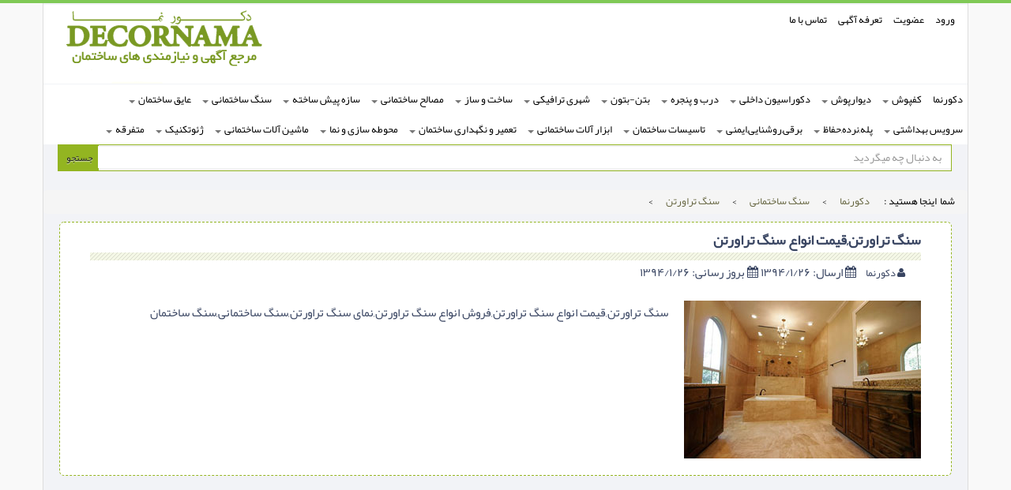

--- FILE ---
content_type: text/html; charset=UTF-8
request_url: https://decornama.com/%D8%B3%D9%86%DA%AF-%D8%B3%D8%A7%D8%AE%D8%AA%D9%85%D8%A7%D9%86%DB%8C/%D8%B3%D9%86%DA%AF-%D8%AA%D8%B1%D8%A7%D9%88%D8%B1%D8%AA%D9%86/
body_size: 12849
content:
<!DOCTYPE html><html  dir="rtl" lang="fa-IR" xml:lang="fa-ir" prefix="og: http://ogp.me/ns#"><head><meta http-equiv="content-type" content="text/html;charset=utf-8"/><meta http-equiv="Content-Language" content="fa"/><meta http-equiv="X-UA-Compatible" content="IE=edge"><meta name="viewport" content="width=device-width, initial-scale=1.0"/><meta charset="utf-8"/><title>سنگ تراورتن|فروش سنگ تراورتن|قیمت انواع سنگ تراورتن|سنگ ساختمانی</title><meta name="keywords" http-equiv="keywords" content="سنگ تراورتن,سنگ ساختمانی تراورتن,فروش سنگ تراورتن,قیمت سنگ تراورتن,انواع سنگ تراورتن,تراورتن,سنگ تراورتن,سنگ ساختمانی,سنگ ساختمان,سنگ,قیمت سنگ ساختمانی,فروش سنگ ساختمانی" ><meta name="description" http-equiv="description" content="سنگ تراورتن,قیمت انواع سنگ تراورتن,فروش انواع سنگ تراورتن,نمای سنگ تراورتن,سنگ ساختمانی,سنگ ساختمان" >
<!--<link rel="alternate" href="https://decornama.com/" hreflang="fa-ir"/>--><!--<link rel="canonical" href="https://decornama.com/سنگ-تراورتن/"/>--><!--<meta name="alexaVerifyID" content=""/>--><!--<meta name="google-site-verification" content="IKGbSIuUXaI5Q53iSicVL8_9Cgn9KCzBeYbQFLTF1Bc"/>--><meta name="google-site-verification" content="5KQkrHZHF82yjkQp1FWaJ404fmkBHm6SBSb-Kjg-U6o" /><meta name="msvalidate.01" content=""/>
<meta name="wot-verification" content=""/><meta name="language" content="persian" ><meta itemprop="name" content="سنگ تراورتن|فروش سنگ تراورتن|قیمت انواع سنگ تراورتن|سنگ ساختمانی"/><meta itemprop="description" content="سنگ تراورتن,قیمت انواع سنگ تراورتن,فروش انواع سنگ تراورتن,نمای سنگ تراورتن,سنگ ساختمانی,سنگ ساختمان"/><meta name="author" content="Decornama"/><meta name="copyright" content="Copyright decornama - 2020"/><meta name="email" content=""/><meta name="ROBOTS" content="INDEX, FOLLOW, ALL"/><meta content="1 Days" name="revisit-after"/>
<meta name="rating" content="general"/><meta content="index" name="googlebot"/><meta name="expires" content="never"/><meta name="Distribution" content="Global"/><meta name="publisher" content="https://decornama.com"/><meta name="geo.placename" content="Iran,Tehran"/><meta name="geo.region" content="IR-Tehran"/><meta property="og:locale" content="fa_IR"/><meta property="og:title" content="سنگ تراورتن|فروش سنگ تراورتن|قیمت انواع سنگ تراورتن|سنگ ساختمانی"/><meta property="og:description" content="سنگ تراورتن,قیمت انواع سنگ تراورتن,فروش انواع سنگ تراورتن,نمای سنگ تراورتن,سنگ ساختمانی,سنگ ساختمان"/>
<meta property="og:type" content="website"/><meta property="og:url" content="https://decornama.com/سنگ-تراورتن/"/><meta property="og:image" content="https://decornama.com/templates/decornama/assets/img/decornama.png"/><meta property="og:site_name" content="دکورنما"/><meta property="article:tag" content="سنگ تراورتن"/<meta property="article:tag" content="سنگ ساختمانی تراورتن"/<meta property="article:tag" content="فروش سنگ تراورتن"/<meta property="article:tag" content="قیمت سنگ تراورتن"/<meta property="article:tag" content="انواع سنگ تراورتن"/<meta property="article:tag" content="تراورتن"/<meta property="article:tag" content="سنگ تراورتن"/<meta property="article:tag" content="سنگ ساختمانی"/<meta property="article:tag" content="سنگ ساختمان"/<meta property="article:tag" content="سنگ"/<meta property="article:tag" content="قیمت سنگ ساختمانی"/<meta property="article:tag" content="فروش سنگ ساختمانی"/<meta name="twitter:card" content="summary"><meta name="twitter:site" content="@decornama"><meta name="twitter:title" content="سنگ تراورتن|فروش سنگ تراورتن|قیمت انواع سنگ تراورتن|سنگ ساختمانی" /><meta name="twitter:description" content="سنگ تراورتن,قیمت انواع سنگ تراورتن,فروش انواع سنگ تراورتن,نمای سنگ تراورتن,سنگ ساختمانی,سنگ ساختمان" /><meta name="twitter:creator" content=""><meta property="fb:admins" content="" /><link rel="contents" href="https://decornama.com/sitemap/"/><link href="https://decornama.com/templates/decornama/assets/css/bootstrap.css" rel="stylesheet"><link href="https://decornama.com/templates/decornama/assets/css/style16.css" rel="stylesheet"><link href="https://decornama.com/templates/decornama/assets/css/all-style.css" rel="stylesheet"><link rel="apple-touch-icon-precomposed" sizes="144x144" href="https://decornama.com/templates/decornama/assets/ico/apple-touch-icon-144-precomposed.png">
<link rel="apple-touch-icon-precomposed" sizes="114x114" href="https://decornama.com/templates/decornama/assets/ico/apple-touch-icon-114-precomposed.png"><link rel="apple-touch-icon-precomposed" sizes="72x72" href="https://decornama.com/templates/decornama/assets/ico/apple-touch-icon-72-precomposed.png"><link rel="apple-touch-icon-precomposed" href="https://decornama.com/templates/decornama/assets/ico/apple-touch-icon-57-precomposed.png"><link rel="shortcut icon" href="https://decornama.com/templates/decornama/assets/ico/favicon.png">
<!-- Google Tag Manager --><script>(function(w,d,s,l,i){w[l]=w[l]||[];w[l].push({'gtm.start':
new Date().getTime(),event:'gtm.js'});var f=d.getElementsByTagName(s)[0],
j=d.createElement(s),dl=l!='dataLayer'?'&l='+l:'';j.async=true;j.src=
'https://www.googletagmanager.com/gtm.js?id='+i+dl;f.parentNode.insertBefore(j,f);
})(window,document,'script','dataLayer','GTM-TH83G8N');</script>
<!-- End Google Tag Manager --></head><script src="https://decornama.com/templates/decornama/assets/js/jquery.js"></script><script src="https://decornama.com/templates/decornama/assets/js/bootstrap-transition.js"></script><script src="https://decornama.com/templates/decornama/assets/js/plugins.js"></script><script src="https://decornama.com/templates/decornama/assets/js/custom.js"></script><script src="https://decornama.com/templates/decornama/assets/js/bootstrap-collapse.js"></script><script src="https://decornama.com/templates/decornama/assets/js/bootstrap-tab.js"></script><script src="https://decornama.com/templates/decornama/assets/js/bootstrap-hover-dropdown.js"></script><script type='text/javascript' src='https://decornama.com/templates/decornama/assets/js/search/jquery.metadata.js'></script><script type='text/javascript' src='https://decornama.com/templates/decornama/assets/js/search/jquery.auto-complete.js'></script><script type='text/javascript' src='https://decornama.com/templates/decornama/assets/js/search/js.js'></script><link rel='stylesheet' type='text/css' href='https://decornama.com/templates/decornama/assets/js/search/jquery.auto-complete.css'/><link rel='stylesheet' type='text/css' href='https://decornama.com/templates/decornama/assets/js/search/sttyles.css'/><body class="boxed" data-spy="scroll" data-target=".bs-docs-sidebar"><div class="body">  <div class="linebordertop"></div>  <div class="header">    <div id="border-container" class="container">      <div class="row-fluid">
        <div class="shadow-line"><div style="margin-top:2px !important;  margin-bottom:1px !important;background:#fff"" class="span12">  <div style="float:right;" class="span3"> <div class="navbar">
  <button type="button" class="btn btn-navbar" data-toggle="collapse" data-target=".nav-collapse"> <span class="icon-bar"></span> <span class="icon-bar"></span> <span class="icon-bar"></span> </button>
  <div class="">
    <ul class="nav  nav-pills menu-painty"><li><a href='https://decornama.com/?component=member&action=login' title='ورود'>ورود</a></li><li><a href='https://decornama.com/?component=member&action=register' title='عضویت'>عضویت</a></li><li  class='dropdown'><a class='dropdown-toggle' href='https://decornama.com/درج-آگهی-تبلیغات-ساختمانی' title='درج آگهی و تبلیغات در دکورنما'>تعرفه آگهی</a></li><li  class='dropdown'><a class='dropdown-toggle' href='https://decornama.com/contact-us/' title='تماس با ما'>تماس با ما</a></li></ul>  </div>
</div>
</div> <div style="float:left" class="span4" id="img-banner-logo"><a href="https://decornama.com"><img itemscope itemtype="https://schema.org/ImageObject" src="https://decornama.com/templates/decornama/assets/img/decornama1-logo-new.png" title="مجله ساختمانی دکورنما" alt="مجله ساختمانی دکورنما" itemprop="contentURL" align="left"/></a>
              <meta itemprop="telephone" content=""/>     <meta itemprop="faxNumber" content=""/> <meta itemprop="email" content=""/>  </div>     </div>
          <div class="row-fluid">            <div class="span12 bg-menu">              <div class="navbar "><div class="nav-collapse collapse top-margin">	<ul class="nav nav-pills "><li><a  title="دکورنما" target="_blank" href="https://decornama.com/">دکورنما</a></li><li class="dropdown">
 <a title="کفپوش" target="_blank" class="dropdown-toggle" data-toggle="" href="https://decornama.com/کفپوش/">کفپوش <span class="caret"></span></a><ul class="dropdown-menu js-activated" style="display: none;"><li><a  title="پارکت لمینت-کفپوش چوبی" target="_blank" href="https://decornama.com/کفپوش/پارکت-لمینت/">پارکت لمینت-کفپوش چوبی</a></li><li><a  title="کفپوش پی وی سی" target="_blank" href="https://decornama.com/کفپوش/کفپوش-pvc/">کفپوش پی وی سی</a></li><li><a  title="کفپوش ترمووود" target="_blank" href="https://decornama.com/کفپوش/کفپوش-ترمووود/">کفپوش ترمووود</a></li><li><a  title="کف کاذب" target="_blank" href="https://decornama.com/کفپوش/کف-کاذب/">کف کاذب</a></li><li><a  title="کفپوش اپوکسی" target="_blank" href="https://decornama.com/کفپوش/کفپوش-اپوکسی/">کفپوش اپوکسی</a></li><li><a  title="کفپوش پلی اورتان" target="_blank" href="https://decornama.com/کفپوش/کفپوش-پلی-اورتان/">کفپوش پلی اورتان</a></li><li><a  title="کفپوش صنعتی" target="_blank" href="https://decornama.com/کفپوش/کفپوش-صنعتی/">کفپوش صنعتی</a></li><li><a  title="کفپوش سه بعدی" target="_blank" href="https://decornama.com/کفپوش/کفپوش-سه-بعدی/">کفپوش سه بعدی</a></li><li><a  title="کفپوش بتنی,موازییک,واش بتن" target="_blank" href="https://decornama.com/کفپوش/کفپوش-بتنی-موزاییک-واش-بتن/">کفپوش بتنی,موازییک,واش بتن</a></li><li><a  title="کفپوش گرانولی" target="_blank" href="https://decornama.com/کفپوش/کفپوش-گرانولی/">کفپوش گرانولی</a></li><li><a  title="فرش و موکت" target="_blank" href="https://decornama.com/کفپوش/فرش-موکت/">فرش و موکت</a></li><li><a  title="کاشی و سرامیک" target="_blank" href="https://decornama.com/کفپوش/کاشی-سرامیک/">کاشی و سرامیک</a></li><li><a  title="کفسابی و نماشویی" target="_blank" href="https://decornama.com/کفپوش/کفسابی-نماشویی/">کفسابی و نماشویی</a></li></ul></li><li class="dropdown">
 <a title="دیوارپوش" target="_blank" class="dropdown-toggle" data-toggle="" href="https://decornama.com/دیوارپوش/">دیوارپوش <span class="caret"></span></a><ul class="dropdown-menu js-activated" style="display: none;"><li><a  title="کاغذ دیواری" target="_blank" href="https://decornama.com/دیوارپوش/کاغذ-دیواری/">کاغذ دیواری</a></li><li><a  title="دیوارپوش pvc" target="_blank" href="https://decornama.com/دیوارپوش/دیوارپوش-pvc/">دیوارپوش pvc</a></li><li><a  title="استیکر دیواری" target="_blank" href="https://decornama.com/دیوارپوش/استیکر-برچسب-دیواری/">استیکر دیواری</a></li><li><a  title="کاشی و سرامیک" target="_blank" href="https://decornama.com/کفپوش/کاشی-سرامیک/">کاشی و سرامیک</a></li><li><a  title="پوستر دیواری" target="_blank" href="https://decornama.com/دیوارپوش/پوستردیواری/">پوستر دیواری</a></li><li><a  title="دیوارپوش سلولزی" target="_blank" href="https://decornama.com/دیوارپوش/دیوارپوش-سلولزی/">دیوارپوش سلولزی</a></li><li><a  title="دیوارپوش کامپوزیت" target="_blank" href="https://decornama.com/دیوارپوش/دیوارپوش-کامپوزیت/">دیوارپوش کامپوزیت</a></li><li><a  title="دیوارپوش پلی استایرن و فوم" target="_blank" href="https://decornama.com/دیوارپوش/دیوارپوش-پلی-استایرن/">دیوارپوش پلی استایرن و فوم</a></li><li><a  title="دیوارپوش چوبی" target="_blank" href="https://decornama.com/دیوارپوش/دیوارپوش-چوبی/">دیوارپوش چوبی</a></li></ul></li><li class="dropdown">
 <a title="دکوراسیون داخلی" target="_blank" class="dropdown-toggle" data-toggle="" href="https://decornama.com/دکوراسیون-داخلی/">دکوراسیون داخلی <span class="caret"></span></a><ul class="dropdown-menu js-activated" style="display: none;"><li><a  title="طراحی و اجرای غرفه نمایشگاهی" target="_blank" href="https://decornama.com/دکوراسیون-داخلی/طراحی-اجرای-غرفه-نمایشگاهی/">طراحی و اجرای غرفه نمایشگاهی</a></li><li><a  title="طراحی و اجرای نورپردازی" target="_blank" href="https://decornama.com/دکوراسیون-داخلی/نورپردازی-ساختمان/">طراحی و اجرای نورپردازی</a></li><li><a  title="طراحی و اجرای محوطه سازی" target="_blank" href="https://decornama.com/طراحی-اجرای-محوطه-سازی/">طراحی و اجرای محوطه سازی</a></li><li><a  title="اجرای نورگیر سقف" target="_blank" href="https://decornama.com/دکوراسیون-داخلی/اجرای-نورگیر-سقف/">اجرای نورگیر سقف</a></li><li><a  title="سقف آسمان مجازی" target="_blank" href="https://decornama.com/دکوراسیون-داخلی/سقف-آسمان-مجازی/">سقف آسمان مجازی</a></li><li><a  title="سقف کاذب" target="_blank" href="https://decornama.com/دکوراسیون-داخلی/سقف-کاذب/">سقف کاذب</a></li><li><a  title="دیوار کاذب" target="_blank" href="https://decornama.com/دکوراسیون-داخلی/دیوار-کاذب/">دیوار کاذب</a></li><li><a  title="بلوک شیشه ای" target="_blank" href="https://decornama.com/دکوراسیون-داخلی/بلوک-شیشه-ای/">بلوک شیشه ای</a></li><li><a  title="شومینه" target="_blank" href="https://decornama.com/دکوراسیون-داخلی/شومینه/">شومینه</a></li><li><a  title="کاغذ دیواری" target="_blank" href="https://decornama.com/دیوارپوش/کاغذ-دیواری/">کاغذ دیواری</a></li><li><a  title="دیوارپوش" target="_blank" href="https://decornama.com/دیوارپوش/">دیوارپوش</a></li><li><a  title="پارتیشن" target="_blank" href="https://decornama.com/دکوراسیون-داخلی/پارتیشن/">پارتیشن</a></li><li><a  title="مبلمان اداری و خانگی" target="_blank" href="https://decornama.com/دکوراسیون-داخلی/مبلمان/">مبلمان اداری و خانگی</a></li><li><a  title="لوازم دکوراتیو و تزئینی" target="_blank" href="https://decornama.com/دکوراسیون-داخلی/لوازم-دکوراتیو-و-تزئینی/">لوازم دکوراتیو و تزئینی</a></li><li><a  title="قرنیز و باند" target="_blank" href="https://decornama.com/floor-skirting/">قرنیز و باند</a></li><li class="dropdown-submenu"> <a  title="پرده,کرکره,لودراپه" target="_blank" class="dropdown-toggle" data-toggle="" href="https://decornama.com/پرده-کرکره-شید/">پرده,کرکره,لودراپه <span class=""></span></a><ul class="dropdown-menu js-activated" style="display: none;"><li><a  title="پرده" target="_blank" href="https://decornama.com/پرده-کرکره-شید/پرده/">پرده</a></li><li><a  title="پرده رول شید" target="_blank" href="https://decornama.com/پرده-کرکره-شید/پرده-شید/">پرده رول شید</a></li><li><a  title="پرده کرکره ای" target="_blank" href="https://decornama.com/پرده-کرکره-شید/پرده-کرکره/">پرده کرکره ای</a></li></ul></li><li class="dropdown-submenu"> <a  title="تجهیزات آشپزخانه" target="_blank" class="dropdown-toggle" data-toggle="" href="https://decornama.com/تجهیزات-آشپزخانه/">تجهیزات آشپزخانه <span class=""></span></a><ul class="dropdown-menu js-activated" style="display: none;"><li><a  title="هود آشپزخانه" target="_blank" href="https://decornama.com/تجهیزات-آشپزخانه/هود-آشپزخانه/">هود آشپزخانه</a></li><li><a  title="سینک ظرفشویی" target="_blank" href="https://decornama.com/تجهیزات-آشپزخانه/سینک-ظرفشویی/">سینک ظرفشویی</a></li><li><a  title="اجاق گاز" target="_blank" href="https://decornama.com/تجهیزات-آشپزخانه/اجاق-گاز/">اجاق گاز</a></li><li><a  title="کابینت آشپزخانه" target="_blank" href="https://decornama.com/تجهیزات-آشپزخانه/کابینت-آشپزخانه/">کابینت آشپزخانه</a></li></ul></li><li><a  title="کمد دیواری" target="_blank" href="https://decornama.com/دکوراسیون-داخلی/کمد-دیواری/">کمد دیواری</a></li></ul></li><li class="dropdown">
 <a title="درب و پنجره" target="_blank" class="dropdown-toggle" data-toggle="" href="https://decornama.com/درب-و-پنجره/">درب و پنجره <span class="caret"></span></a><ul class="dropdown-menu js-activated" style="display: none;"><li class="dropdown-submenu"> <a  title="درب" target="_blank" class="dropdown-toggle" data-toggle="" href="https://decornama.com/درب/">درب <span class=""></span></a><ul class="dropdown-menu js-activated" style="display: none;"><li><a  title="درب ضد سرقت" target="_blank" href="https://decornama.com/درب/درب-ضد-سرقت/">درب ضد سرقت</a></li><li><a  title="درب  ضد حریق" target="_blank" href="https://decornama.com/درب/درب-ضد-حریق/">درب  ضد حریق</a></li><li><a  title="درب اتوماتیک" target="_blank" href="https://decornama.com/درب/درب-اتوماتیک/">درب اتوماتیک</a></li><li><a  title="کرکره اتوماتیک" target="_blank" href="https://decornama.com/درب/درب-کرکره-اتوماتیک/">کرکره اتوماتیک</a></li><li><a  title="درب کشویی و ریلی" target="_blank" href="https://decornama.com/درب/درب-کشویی-ریلی/">درب کشویی و ریلی</a></li><li><a  title="درب استیل" target="_blank" href="https://decornama.com/درب/درب-استیل/">درب استیل</a></li><li><a  title="درب چوبی- درب داخلی" target="_blank" href="https://decornama.com/درب/درب-چوبی-داخلی/">درب چوبی- درب داخلی</a></li><li><a  title="درب ورودی" target="_blank" href="https://decornama.com/درب/درب-ورودی/">درب ورودی</a></li><li><a  title="درب حیاط" target="_blank" href="https://decornama.com/درب/درب-حیاط/">درب حیاط</a></li><li><a  title="درب شیشه ای" target="_blank" href="https://decornama.com/درب/درب-شیشه-ای/">درب شیشه ای</a></li></ul></li><li class="dropdown-submenu"> <a  title="پنجره" target="_blank" class="dropdown-toggle" data-toggle="" href="https://decornama.com/پنجره/">پنجره <span class=""></span></a><ul class="dropdown-menu js-activated" style="display: none;"><li><a  title="پنجره دو جداره" target="_blank" href="https://decornama.com/پنجره/پنجره-دو-جداره/">پنجره دو جداره</a></li><li><a  title="پنجره UPVC- پنجره یو پی وی سی" target="_blank" href="https://decornama.com/پنجره/پنجره-upvc/">پنجره UPVC- پنجره یو پی وی سی</a></li><li><a  title="پنجره آلومینیومی" target="_blank" href="https://decornama.com/پنجره/پنجره-آلومینیومی/">پنجره آلومینیومی</a></li><li><a  title="پروفیل Upvc" target="_blank" href="https://decornama.com/پنجره/پروفیل-UPVC/">پروفیل Upvc</a></li><li><a  title="پنجره چوبی" target="_blank" href="https://decornama.com/پنجره/پنجره-چوبی/">پنجره چوبی</a></li><li><a  title="پروفیل آلومینیوم و ترمال بریک" target="_blank" href="https://decornama.com/پنجره/پروفیل-آلومینیوم/">پروفیل آلومینیوم و ترمال بریک</a></li><li><a  title="توری پنجره" target="_blank" href="https://decornama.com/پنجره/توری-پنجره/">توری پنجره</a></li></ul></li><li class="dropdown-submenu"> <a  title="یراق آلات" target="_blank" class="dropdown-toggle" data-toggle="" href="https://decornama.com/یراق-آلات/">یراق آلات <span class=""></span></a><ul class="dropdown-menu js-activated" style="display: none;"><li><a  title="یراق آلات درب" target="_blank" href="https://decornama.com/یراق-آلات/یراق-آلات-درب/">یراق آلات درب</a></li><li><a  title="یراق آلات پنجره" target="_blank" href="https://decornama.com/یراق-آلات/یراق-آلات-پنجره/">یراق آلات پنجره</a></li></ul></li></ul></li><li class="dropdown">
 <a title="بتن-بتون" target="_blank" class="dropdown-toggle" data-toggle="" href="https://decornama.com/بتن-بتون/">بتن-بتون <span class="caret"></span></a><ul class="dropdown-menu js-activated" style="display: none;"><li><a  title="فوم بتن و دستگاه فوم بتن" target="_blank" href="https://decornama.com/بتن-بتون/فوم-بتن/">فوم بتن و دستگاه فوم بتن</a></li><li><a  title="بتن آماده" target="_blank" href="https://decornama.com/بتن-بتون/بتن-آماده/">بتن آماده</a></li><li><a  title="ترمیم کننده بتن" target="_blank" href="https://decornama.com/بتن-بتون/ترمیم-کننده-بتن/">ترمیم کننده بتن</a></li><li><a  title="الیاف بتن" target="_blank" href="https://decornama.com/بتن-بتون/الیاف-بتن/">الیاف بتن</a></li><li><a  title="آب بند بتن" target="_blank" href="https://decornama.com/بتن-بتون/آب-بند-بتن/">آب بند بتن</a></li><li><a  title="رنگ بتن" target="_blank" href="https://decornama.com/بتن-بتون/رنگ-بتن/">رنگ بتن</a></li><li><a  title="طراحی و اجرای اسکلت بتنی" target="_blank" href="https://decornama.com/طراحی-اجرای-اسکلت-بتنی">طراحی و اجرای اسکلت بتنی</a></li><li class="dropdown-submenu"> <a  title="افزودنی های بتنی" target="_blank" class="dropdown-toggle" data-toggle="" href="https://decornama.com/بتن-بتون/افزودنی-بتن/">افزودنی های بتنی <span class=""></span></a><ul class="dropdown-menu js-activated" style="display: none;"><li><a  title="روان کننده بتن" target="_blank" href="https://decornama.com/بتن-بتون/افزودنی-بتن/روان-کننده-بتن/">روان کننده بتن</a></li><li><a  title="دیرگیرکننده بتن" target="_blank" href="https://decornama.com/بتن-بتون/افزودنی-بتن/دیرگیرکننده-بتن/">دیرگیرکننده بتن</a></li><li><a  title="زود گیر بتن" target="_blank" href="https://decornama.com/بتن-بتون/افزودنی-بتن/زود-گیر-بتن/">زود گیر بتن</a></li><li><a  title="میکرو سیلیس بتن" target="_blank" href="https://decornama.com/بتن-بتون/افزودنی-بتن/میکرو-سیلیس-بتن/">میکرو سیلیس بتن</a></li><li><a  title="ضد یخ بتن" target="_blank" href="https://decornama.com/بتن-بتون/افزودنی-بتن/ضد-یخ-بتن/">ضد یخ بتن</a></li><li><a  title="گروت بتن" target="_blank" href="https://decornama.com/بتن-بتون/افزودنی-بتن/گروت-بتن/">گروت بتن</a></li><li><a  title="هوازای بتون" target="_blank" href="https://decornama.com/بتن-بتون/افزودنی-بتن/هوازای-بتن/">هوازای بتون</a></li><li><a  title="واتر استاپ" target="_blank" href="https://decornama.com/بتن-بتون/افزودنی-بتن/واتر-استاپ/">واتر استاپ</a></li></ul></li><li class="dropdown-submenu"> <a  title="قطعات بتنی" target="_blank" class="dropdown-toggle" data-toggle="" href="https://decornama.com/بتن-بتون/قطعات-بتنی/">قطعات بتنی <span class=""></span></a><ul class="dropdown-menu js-activated" style="display: none;"><li><a  title="بلوک بتنی سبک" target="_blank" href="https://decornama.com/بتن-بتون/قطعات-بتنی/بلوک-بتنی-سبک/">بلوک بتنی سبک</a></li><li><a  title="کفپوش بتن-واش بتن" target="_blank" href="https://decornama.com/کفپوش/کفپوش-بتنی-موزاییک-واش-بتن/">کفپوش بتن-واش بتن</a></li><li><a  title="نرده  وجدول بتنی" target="_blank" href="https://decornama.com/بتن-بتون/قطعات-بتنی/جدول-نرده-بتنی/">نرده  وجدول بتنی</a></li><li><a  title="دیوار و کانال پیش ساخته بتنی" target="_blank" href="https://decornama.com/سازه-پیش-ساخته/دیوار-کانال-پیش-ساخته/">دیوار و کانال پیش ساخته بتنی</a></li><li><a  title="پانل سه بعدی و پانل بتنی" target="_blank" href="https://decornama.com/بتن-بتون/قطعات-بتنی/پانل-سه-بعدی-بتنی/">پانل سه بعدی و پانل بتنی</a></li></ul></li><li class="dropdown-submenu"> <a  title="قالب بندی بتن" target="_blank" class="dropdown-toggle" data-toggle="" href="https://decornama.com/بتن-بتون/قالب-بندی-بتن/">قالب بندی بتن <span class=""></span></a><ul class="dropdown-menu js-activated" style="display: none;"><li><a  title="قالب بتن" target="_blank" href="https://decornama.com/بتن-بتون/قالب-بندی-بتن/قالب-بتن/">قالب بتن</a></li><li><a  title="اسپیسر بتنی - فاصله گذار" target="_blank" href="https://decornama.com/بتن-بتون/قالب-بندی-بتن/اسپیسر-بتن/">اسپیسر بتنی - فاصله گذار</a></li><li><a  title="پمپ بتن،بتن ریزی" target="_blank" href="https://decornama.com/بتن-بتون/قالب-بندی-بتن/پمپ-بتن/">پمپ بتن،بتن ریزی</a></li><li><a  title="جک بتن" target="_blank" href="https://decornama.com/بتن-بتون/قالب-بندی-بتن/جک-بتن/">جک بتن</a></li></ul></li></ul></li><li class="dropdown">
 <a title="شهری ترافیکی" target="_blank" class="dropdown-toggle" data-toggle="" href="https://decornama.com/شهری-ترافیکی/">شهری ترافیکی <span class="caret"></span></a><ul class="dropdown-menu js-activated" style="display: none;"><li><a  title="تجهیزات کنترل ترافیک" target="_blank" href="https://decornama.com/شهری-ترافیکی/تجهیزات-کنترل-ترافیک/">تجهیزات کنترل ترافیک</a></li><li><a  title="نقشه برداری" target="_blank" href="https://decornama.com/طراحی-اجرای-اسکلت/نقشه-برداری/">نقشه برداری</a></li><li><a  title="راهسازی" target="_blank" href="https://decornama.com/شهری-ترافیکی/راهسازی/">راهسازی</a></li><li><a  title="پارکینگ مکانیزه" target="_blank" href="https://decornama.com/شهری-ترافیکی/پارکینگ-مکانیزه/">پارکینگ مکانیزه</a></li><li><a  title="نیوجرسی" target="_blank" href="https://decornama.com/شهری-ترافیکی/نیوجرسی/">نیوجرسی</a></li><li class="dropdown-submenu"> <a  title="چراغ شهری و خیابانی" target="_blank" class="dropdown-toggle" data-toggle="" href="https://decornama.com/چراغ-شهری-خیابانی/">چراغ شهری و خیابانی <span class=""></span></a><ul class="dropdown-menu js-activated" style="display: none;"><li><a  title="چراغ خیابانی" target="_blank" href="https://decornama.com/چراغ-شهری-خیابانی/چراغ-خیابانی/">چراغ خیابانی</a></li><li><a  title="چراغ پارکی" target="_blank" href="https://decornama.com/چراغ-شهری-خیابانی/چراغ-پارکی/">چراغ پارکی</a></li><li><a  title="پایه چراغ" target="_blank" href="https://decornama.com/چراغ-شهری-خیابانی/پایه-چراغ/">پایه چراغ</a></li></ul></li><li class="dropdown-submenu"> <a  title="مبلمان شهری" target="_blank" class="dropdown-toggle" data-toggle="" href="https://decornama.com/مبلمان-شهری/">مبلمان شهری <span class=""></span></a><ul class="dropdown-menu js-activated" style="display: none;"><li><a  title="راه بند" target="_blank" href="https://decornama.com/برقی-روشنایی-ایمنی/راهبند/">راه بند</a></li><li><a  title="ایستگاه اتوبوس و پل عابر" target="_blank" href="https://decornama.com/مبلمان-شهری/ایستگاه-اتوبوس/">ایستگاه اتوبوس و پل عابر</a></li><li><a  title="لوازم بازی پارکی" target="_blank" href="https://decornama.com/مبلمان-شهری/لوازم-بازی-پارکی/">لوازم بازی پارکی</a></li><li><a  title="لوازم بدنسازی پارکی" target="_blank" href="https://decornama.com/مبلمان-شهری/لوازم-بدنسازی-پارکی/">لوازم بدنسازی پارکی</a></li><li><a  title="سطل زباله شهری" target="_blank" href="https://decornama.com/مبلمان-شهری/سطل-زباله-شهری/">سطل زباله شهری</a></li><li><a  title="گریتینگ" target="_blank" href="https://decornama.com/مبلمان-شهری/گریتینگ/">گریتینگ</a></li></ul></li></ul></li><li class="dropdown">
 <a title="ساخت و ساز" target="_blank" class="dropdown-toggle" data-toggle="" href="https://decornama.com/ساخت-ساز/">ساخت و ساز <span class="caret"></span></a><ul class="dropdown-menu js-activated" style="display: none;"><li><a  title="طراحی و اجرای و پیمانکاری ساختمان" target="_blank" href="https://decornama.com/ساخت-ساز/پیمانکاری-ساختمان/">طراحی و اجرای و پیمانکاری ساختمان</a></li><li><a  title="تخریب ساختمان" target="_blank" href="https://decornama.com/ساخت-ساز/تخریب-ساختمان/">تخریب ساختمان</a></li><li><a  title="خاکبرداری و گودبرداری" target="_blank" href="https://decornama.com/ساخت-ساز/خاکبرداری-گودبرداری/">خاکبرداری و گودبرداری</a></li><li><a  title="اجرای فونداسیون" target="_blank" href="https://decornama.com/ساخت-ساز/اجرای-فونداسیون/">اجرای فونداسیون</a></li><li><a  title="آزمایش خاک,بتن,جوش" target="_blank" href="https://decornama.com/ساخت-ساز/آزمایش-خاک-جوش-بتن/">آزمایش خاک,بتن,جوش</a></li><li class="dropdown-submenu"> <a  title="طراحی و اجرای سقف" target="_blank" class="dropdown-toggle" data-toggle="" href="https://decornama.com/طراحی-اجرای-سقف/">طراحی و اجرای سقف <span class=""></span></a><ul class="dropdown-menu js-activated" style="display: none;"><li><a  title="اجرای نورگیر سقف" target="_blank" href="https://decornama.com/دکوراسیون-داخلی/اجرای-نورگیر-سقف/">اجرای نورگیر سقف</a></li><li><a  title="طراحی و اجرای سقف تیرچه بلوک" target="_blank" href="https://decornama.com/طراحی-اجرای-سقف/طراحی-اجرای-سقف-تیرچه-بلوک/">طراحی و اجرای سقف تیرچه بلوک</a></li><li><a  title="سقف کاذب" target="_blank" href="https://decornama.com/دکوراسیون-داخلی/سقف-کاذب/">سقف کاذب</a></li><li><a  title="دیوارکاذب" target="_blank" href="https://decornama.com/دکوراسیون-داخلی/دیوار-کاذب/">دیوارکاذب</a></li><li><a  title="پوشش سقف شیبدار" target="_blank" href="https://decornama.com/پوشش-سقف-شیبدار/">پوشش سقف شیبدار</a></li><li><a  title="سقف متحرک" target="_blank" href="https://decornama.com/سازه-پیش-ساخته/سقف-متحرک/">سقف متحرک</a></li><li><a  title="طراحی و اجرای سقف شیبدار" target="_blank" href="https://decornama.com/پوشش-سقف-شیبدار/اجرای-سقف-شیبدار/">طراحی و اجرای سقف شیبدار</a></li><li><a  title="سقف عرشه فولادی" target="_blank" href="https://decornama.com/طراحی-اجرای-سقف/سقف-عرشه-فولادی/">سقف عرشه فولادی</a></li><li><a  title="سقف آسمان مجازی" target="_blank" href="https://decornama.com/دکوراسیون-داخلی/سقف-آسمان-مجازی/">سقف آسمان مجازی</a></li></ul></li><li><a  title="کاشت بولت و آرماتور" target="_blank" href="https://decornama.com/ساخت-ساز/کاشت-بولت-آرماتور/">کاشت بولت و آرماتور</a></li><li class="dropdown-submenu"> <a  title="طراحی و اجرای اسکلت" target="_blank" class="dropdown-toggle" data-toggle="" href="https://decornama.com/طراحی-اجرای-اسکلت/">طراحی و اجرای اسکلت <span class=""></span></a><ul class="dropdown-menu js-activated" style="display: none;"><li><a  title="طراحی و اجرای اسکلت فلزی" target="_blank" href="https://decornama.com/طراحی-اجرای-اسکلت-فلزی">طراحی و اجرای اسکلت فلزی</a></li><li><a  title="طراحی و اجرای اسکلت بتنی" target="_blank" href="https://decornama.com/طراحی-اجرای-اسکلت-بتنی">طراحی و اجرای اسکلت بتنی</a></li><li><a  title="داربست" target="_blank" href="https://decornama.com/طراحی-اجرای-اسکلت/داربست/">داربست</a></li><li><a  title="آهنگری و جوشکاری" target="_blank" href="https://decornama.com/طراحی-اجرای-اسکلت/آهنگری-جوشکاری/">آهنگری و جوشکاری</a></li><li><a  title="نقشه برداری" target="_blank" href="https://decornama.com/طراحی-اجرای-اسکلت/نقشه-برداری/">نقشه برداری</a></li><li><a  title="حفاری چاه" target="_blank" href="https://decornama.com/طراحی-اجرای-اسکلت/حفاری-چاه/">حفاری چاه</a></li><li><a  title="رابیتس کاری ساختمان" target="_blank" href="https://decornama.com/طراحی-اجرای-اسکلت/رابیتس-کاری/">رابیتس کاری ساختمان</a></li><li><a  title="شمع کوبی" target="_blank" href="https://decornama.com/طراحی-اجرای-اسکلت/شمع-کوبی/">شمع کوبی</a></li></ul></li></ul></li><li class="dropdown">
 <a title="مصالح ساختمانی" target="_blank" class="dropdown-toggle" data-toggle="" href="https://decornama.com/مصالح-ساختمانی/">مصالح ساختمانی <span class="caret"></span></a><ul class="dropdown-menu js-activated" style="display: none;"><li><a  title="بتن و فرآورده های بتنی" target="_blank" href="https://decornama.com/بتن-بتون/">بتن و فرآورده های بتنی</a></li><li><a  title="آهن آلات ساختمانی" target="_blank" href="https://decornama.com/آهن-آلات-ساختمانی/">آهن آلات ساختمانی</a></li><li><a  title="تیرچه و بلوک" target="_blank" href="https://decornama.com/مصالح-ساختمانی/تیرچه-بلوک/">تیرچه و بلوک</a></li><li><a  title="گچ,سیمان,آهک,شن,ماسه" target="_blank" href="https://decornama.com/گچ-سیمان-آهک-شن/">گچ,سیمان,آهک,شن,ماسه</a></li><li><a  title="آجر و آجر سفال" target="_blank" href="https://decornama.com/مصالح-ساختمانی/آجر-آجرسفال/">آجر و آجر سفال</a></li><li><a  title="سنگ ساختمانی" target="_blank" href="https://decornama.com/سنگ-ساختمانی/">سنگ ساختمانی</a></li><li><a  title="داربست" target="_blank" href="https://decornama.com/طراحی-اجرای-اسکلت/داربست/">داربست</a></li><li><a  title="ساندویچ پانل" target="_blank" href="https://decornama.com/مصالح-ساختمانی/ساندویچ-پانل/">ساندویچ پانل</a></li><li><a  title="چوب" target="_blank" href="https://decornama.com/مصالح-ساختمانی/چوب/">چوب</a></li><li><a  title="پودر بند کشی" target="_blank" href="https://decornama.com/مصالح-ساختمانی/پودر-بند-کشی/">پودر بند کشی</a></li><li><a  title="آسفالت" target="_blank" href="https://decornama.com/مصالح-ساختمانی/آسفالت/">آسفالت</a></li><li><a  title="کاشی و سرامیک" target="_blank" href="https://decornama.com/کفپوش/کاشی-سرامیک/">کاشی و سرامیک</a></li><li><a  title="پروفیل Upvc" target="_blank" href="https://decornama.com/پنجره/پروفیل-UPVC/">پروفیل Upvc</a></li><li><a  title="پروفیل آلومینیوم و ترمال بریک" target="_blank" href="https://decornama.com/پنجره/پروفیل-آلومینیوم/">پروفیل آلومینیوم و ترمال بریک</a></li><li><a  title="پرلیت - پوکه معدنی" target="_blank" href="https://decornama.com/مصالح-ساختمانی/پرلیت-پوکه-معدنی/">پرلیت - پوکه معدنی</a></li><li><a  title="دامپا" target="_blank" href="https://decornama.com/مصالح-ساختمانی/سقف-دامپا/">دامپا</a></li><li><a  title="ماستیک" target="_blank" href="https://decornama.com/مصالح-ساختمانی/ماستیک/">ماستیک</a></li><li class="dropdown-submenu"> <a  title="چسب ساختمانی" target="_blank" class="dropdown-toggle" data-toggle="" href="https://decornama.com/چسب-ساختمانی/">چسب ساختمانی <span class=""></span></a><ul class="dropdown-menu js-activated" style="display: none;"><li><a  title="چسب بتن" target="_blank" href="https://decornama.com/چسب-ساختمانی/چسب-بتن/">چسب بتن</a></li><li><a  title="چسب کاشی و سرامیک" target="_blank" href="https://decornama.com/چسب-ساختمانی/چسب-کاشی-سرامیک/">چسب کاشی و سرامیک</a></li><li><a  title="چسب ساختمانی متفرقه" target="_blank" href="https://decornama.com/چسب-ساختمانی/چسب-متفرقه/">چسب ساختمانی متفرقه</a></li><li><a  title="چسب سنگ" target="_blank" href="https://decornama.com/چسب-ساختمانی/چسب-سنگ/">چسب سنگ</a></li></ul></li><li class="dropdown-submenu"> <a  title="ورق" target="_blank" class="dropdown-toggle" data-toggle="" href="https://decornama.com/ورق/">ورق <span class=""></span></a><ul class="dropdown-menu js-activated" style="display: none;"><li><a  title="ورق پلی کربنات" target="_blank" href="https://decornama.com/ورق/ورق-پلی-کربنات/">ورق پلی کربنات</a></li><li><a  title="ورق پلکسی گلس" target="_blank" href="https://decornama.com/ورق/ورق-پلکسی-گلس/">ورق پلکسی گلس</a></li><li><a  title="ورق پلی استایرن" target="_blank" href="https://decornama.com/ورق/ورق-پلی-استایرن/">ورق پلی استایرن</a></li><li><a  title="ورق PVC" target="_blank" href="https://decornama.com/ورق/ورق-PVC/">ورق PVC</a></li></ul></li><li class="dropdown-submenu"> <a  title="پوشش سقف شیبدار" target="_blank" class="dropdown-toggle" data-toggle="" href="https://decornama.com/پوشش-سقف-شیبدار/">پوشش سقف شیبدار <span class=""></span></a><ul class="dropdown-menu js-activated" style="display: none;"><li><a  title="سفال بام و روف تایل" target="_blank" href="https://decornama.com/پوشش-سقف-شیبدار/سفال-بام/">سفال بام و روف تایل</a></li><li><a  title="تایل دکرا و فورتیزا و شینگل" target="_blank" href="https://decornama.com/پوشش-سقف-شیبدار/دکرا-فورتیزا-شینگل/">تایل دکرا و فورتیزا و شینگل</a></li><li><a  title="ورق شیروانی" target="_blank" href="https://decornama.com/پوشش-سقف-شیبدار/ورق-شیروانی/">ورق شیروانی</a></li><li><a  title="طراحی و اجرای سقف شیبدار" target="_blank" href="https://decornama.com/پوشش-سقف-شیبدار/اجرای-سقف-شیبدار/">طراحی و اجرای سقف شیبدار</a></li></ul></li><li class="dropdown-submenu"> <a  title="رنگ" target="_blank" class="dropdown-toggle" data-toggle="" href="https://decornama.com/رنگ/">رنگ <span class=""></span></a><ul class="dropdown-menu js-activated" style="display: none;"><li><a  title="رنگ صنعتی" target="_blank" href="https://decornama.com/رنگ/رنگ-صنعتی/">رنگ صنعتی</a></li><li><a  title="رنگ بتن" target="_blank" href="https://decornama.com/بتن-بتون/رنگ-بتن/">رنگ بتن</a></li><li><a  title="رنگ چوب" target="_blank" href="https://decornama.com/رنگ/رنگ-چوب/">رنگ چوب</a></li><li><a  title="رنگ ترافیکی" target="_blank" href="https://decornama.com/رنگ/رنگ-ترافیکی/">رنگ ترافیکی</a></li><li><a  title="رنگ ساختمانی" target="_blank" href="https://decornama.com/رنگ/رنگ-ساختمانی/">رنگ ساختمانی</a></li></ul></li><li class="dropdown-submenu"> <a  title="شیشه ساختمانی" target="_blank" class="dropdown-toggle" data-toggle="" href="https://decornama.com/مصالح-ساختمانی/شیشه-ساختمانی/">شیشه ساختمانی <span class=""></span></a><ul class="dropdown-menu js-activated" style="display: none;"><li><a  title="شیشه دوجداره" target="_blank" href="https://decornama.com/مصالح-ساختمانی/شیشه-ساختمانی/شیشه-دوجداره/">شیشه دوجداره</a></li><li><a  title="شیشه سکوریت" target="_blank" href="https://decornama.com/مصالح-ساختمانی/شیشه-ساختمانی/شیشه-سکوریت/">شیشه سکوریت</a></li><li><a  title="شیشه رفلکس" target="_blank" href="https://decornama.com/مصالح-ساختمانی/شیشه-ساختمانی/شیشه-رفلکس/">شیشه رفلکس</a></li><li><a  title="شیشه خم" target="_blank" href="https://decornama.com/مصالح-ساختمانی/شیشه-ساختمانی/شیشه-خم/">شیشه خم</a></li><li><a  title="شیشه سند بلاست" target="_blank" href="https://decornama.com/مصالح-ساختمانی/شیشه-ساختمانی/شیشه-سندبلاست/">شیشه سند بلاست</a></li></ul></li></ul></li><li class="dropdown">
 <a title="سازه پیش ساخته" target="_blank" class="dropdown-toggle" data-toggle="" href="https://decornama.com/سازه-پیش-ساخته/">سازه پیش ساخته <span class="caret"></span></a><ul class="dropdown-menu js-activated" style="display: none;"><li><a  title="سوله" target="_blank" href="https://decornama.com/سازه-پیش-ساخته/سوله/">سوله</a></li><li><a  title="سازه LSF" target="_blank" href="https://decornama.com/سازه-پیش-ساخته/LSF-سازه/">سازه LSF</a></li><li><a  title="کانکس,اتاقک,کیوسک" target="_blank" href="https://decornama.com/سازه-پیش-ساخته/کانکس/">کانکس,اتاقک,کیوسک</a></li><li><a  title="ویلا وساختمان پیش ساخته" target="_blank" href="https://decornama.com/سازه-پیش-ساخته/ویلا-پیش-ساخته/">ویلا وساختمان پیش ساخته</a></li><li><a  title="آلاچیق" target="_blank" href="https://decornama.com/سازه-پیش-ساخته/آلاچیق/">آلاچیق</a></li><li><a  title="دیوار و کانال پیش ساخته بتنی" target="_blank" href="https://decornama.com/سازه-پیش-ساخته/دیوار-کانال-پیش-ساخته/">دیوار و کانال پیش ساخته بتنی</a></li><li><a  title="ساندویچ پانل" target="_blank" href="https://decornama.com/مصالح-ساختمانی/ساندویچ-پانل/">ساندویچ پانل</a></li><li><a  title="سایبان" target="_blank" href="https://decornama.com/محوطه-سازی-نمای-ساختمان/محوطه-سازی/سایبان/">سایبان</a></li><li><a  title="سقف متحرک" target="_blank" href="https://decornama.com/سازه-پیش-ساخته/سقف-متحرک/">سقف متحرک</a></li><li><a  title="سازه چادری" target="_blank" href="https://decornama.com/سازه-پیش-ساخته/سازه-چادری/">سازه چادری</a></li><li><a  title="سازه فضا کار" target="_blank" href="https://decornama.com/سازه-پیش-ساخته/سازه-فضاکار/">سازه فضا کار</a></li></ul></li><li class="dropdown">
 <a title="سنگ ساختمانی" target="_blank" class="dropdown-toggle" data-toggle="" href="https://decornama.com/سنگ-ساختمانی/">سنگ ساختمانی <span class="caret"></span></a><ul class="dropdown-menu js-activated" style="display: none;"><li><a  title="سنگ مصنوعی و دکوراتیو" target="_blank" href="https://decornama.com/سنگ-ساختمانی/سنگ-دکوراتیو-مصنوعی/">سنگ مصنوعی و دکوراتیو</a></li><li><a  title="سنگ ساختمانی تراورتن" target="_blank" href="https://decornama.com/سنگ-ساختمانی/سنگ-تراورتن/">سنگ ساختمانی تراورتن</a></li><li><a  title="سنگ ساختمانی گرانیت" target="_blank" href="https://decornama.com/سنگ-ساختمانی/سنگ-گرانیت/">سنگ ساختمانی گرانیت</a></li><li><a  title="سنگ مرمریت ومرمر" target="_blank" href="https://decornama.com/سنگ-ساختمانی/سنگ-مرمریت-مرمر/">سنگ مرمریت ومرمر</a></li><li><a  title="سنگ لایم استون" target="_blank" href="https://decornama.com/سنگ-ساختمانی/سنگ-لایم-استون/">سنگ لایم استون</a></li></ul></li><li class="dropdown">
 <a title="عایق ساختمان" target="_blank" class="dropdown-toggle" data-toggle="" href="https://decornama.com/عایق-ساختمان/">عایق ساختمان <span class="caret"></span></a><ul class="dropdown-menu js-activated" style="display: none;"><li><a  title="عایق حرارتی" target="_blank" href="https://decornama.com/عایق-ساختمان/عایق-حرارتی/">عایق حرارتی</a></li><li><a  title="عایق صوتی" target="_blank" href="https://decornama.com/عایق-ساختمان/عایق-صوتی/">عایق صوتی</a></li><li><a  title="عایق رطوبتی" target="_blank" href="https://decornama.com/عایق-ساختمان/عایق-رطوبتی/">عایق رطوبتی</a></li><li><a  title="عایق کاری,ایزولاسیون,آسفالت,ایزوگام" target="_blank" href="https://decornama.com/عایق-ساختمان/ایزولاسیون-ایزوگام/">عایق کاری,ایزولاسیون,آسفالت,ایزوگام</a></li><li><a  title="عایق ضد حریق" target="_blank" href="https://decornama.com/عایق-ساختمان/عایق-ضد-حریق/">عایق ضد حریق</a></li></ul></li><li class="dropdown">
 <a title="سرویس بهداشتی" target="_blank" class="dropdown-toggle" data-toggle="" href="https://decornama.com/سرویس-بهداشتی/">سرویس بهداشتی <span class="caret"></span></a><ul class="dropdown-menu js-activated" style="display: none;"><li><a  title="کابینت دستشویی" target="_blank" href="https://decornama.com/سرویس-بهداشتی/کابینت-دستشویی/">کابینت دستشویی</a></li><li><a  title="شیرآلات بهداشتی" target="_blank" href="https://decornama.com/سرویس-بهداشتی/شیرآلات-بهداشتی/">شیرآلات بهداشتی</a></li><li><a  title="وان و جکوزی" target="_blank" href="https://decornama.com/سرویس-بهداشتی/وان-جکوزی/">وان و جکوزی</a></li><li><a  title="توالت ایرانی" target="_blank" href="https://decornama.com/سرویس-بهداشتی/توالت-ایرانی/">توالت ایرانی</a></li><li><a  title="توالت فرنگی" target="_blank" href="https://decornama.com/سرویس-بهداشتی/توالت-فرنگی/">توالت فرنگی</a></li><li><a  title="روشویی" target="_blank" href="https://decornama.com/سرویس-بهداشتی/روشویی/">روشویی</a></li><li><a  title="فلاش تانک" target="_blank" href="https://decornama.com/سرویس-بهداشتی/فلاش-تانک/">فلاش تانک</a></li><li><a  title="کابین دوش و کابین سونا" target="_blank" href="https://decornama.com/سرویس-بهداشتی/کابین-دوش-سونا/">کابین دوش و کابین سونا</a></li><li><a  title="زیردوشی و پانل دوش" target="_blank" href="https://decornama.com/سرویس-بهداشتی/زیردوشی-پانل-دوش/">زیردوشی و پانل دوش</a></li><li><a  title="لوازم تزئینی,آینه,جالباسی" target="_blank" href="https://decornama.com/سرویس-بهداشتی/لوازم-تزئینی-آینه-جالباسی/">لوازم تزئینی,آینه,جالباسی</a></li></ul></li><li class="dropdown">
 <a title="پله,نرده,حفاظ" target="_blank" class="dropdown-toggle" data-toggle="" href="https://decornama.com/پله-نرده-حفاظ/">پله,نرده,حفاظ <span class="caret"></span></a><ul class="dropdown-menu js-activated" style="display: none;"><li><a  title="پله پیش ساخته" target="_blank" href="https://decornama.com/پله-نرده-حفاظ/پله-پیش-ساخته/">پله پیش ساخته</a></li><li><a  title="نرده و پله چوبی" target="_blank" href="https://decornama.com/پله-نرده-حفاظ/نرده-پله-چوبی/">نرده و پله چوبی</a></li><li><a  title="نرده استیل و آلومینیومی" target="_blank" href="https://decornama.com/پله-نرده-حفاظ/نرده-استیل-آلومینیومی/">نرده استیل و آلومینیومی</a></li><li><a  title="حفاظ" target="_blank" href="https://decornama.com/پله-نرده-حفاظ/حفاظ/">حفاظ</a></li><li><a  title="پله برقی" target="_blank" href="https://decornama.com/آسانسور-پله-برقی-بالابر/پله-برقی/">پله برقی</a></li><li><a  title="یراق آلات نرده و پله" target="_blank" href="https://decornama.com/پله-نرده-حفاظ/یراق-آلات-نرده-پله/">یراق آلات نرده و پله</a></li><li><a  title="ترمز پله" target="_blank" href="https://decornama.com/پله-نرده-حفاظ/ترمز-پله/">ترمز پله</a></li><li><a  title="نرده پلکسی گلس" target="_blank" href="https://decornama.com/پله-نرده-حفاظ/نرده-پلکسی-گلس/">نرده پلکسی گلس</a></li></ul></li><li class="dropdown">
 <a title="برقی,روشنایی,ایمنی" target="_blank" class="dropdown-toggle" data-toggle="" href="https://decornama.com/برقی-روشنایی-ایمنی/">برقی,روشنایی,ایمنی <span class="caret"></span></a><ul class="dropdown-menu js-activated" style="display: none;"><li><a  title="برق کشی ساختمان" target="_blank" href="https://decornama.com/برق-کشی-ساختمان/">برق کشی ساختمان</a></li><li><a  title="تابلو برق و سینی و نردبان کابل" target="_blank" href="https://decornama.com/تابلو-برق-سینی-نردبان-کابل/">تابلو برق و سینی و نردبان کابل</a></li><li><a  title="سیم و کابل" target="_blank" href="https://decornama.com/برقی-روشنایی-ایمنی/سیم-کابل/">سیم و کابل</a></li><li><a  title="کلید و پریز برق" target="_blank" href="https://decornama.com/برقی-روشنایی-ایمنی/کلید-پریز-برق/">کلید و پریز برق</a></li><li><a  title="طراحی و اجرای نورپردازی" target="_blank" href="https://decornama.com/دکوراسیون-داخلی/نورپردازی-ساختمان/">طراحی و اجرای نورپردازی</a></li><li><a  title="چراغ ها و تجهیزات نورپردازی" target="_blank" href="https://decornama.com/برقی-روشنایی-ایمنی/چراغ-نورپردازی/">چراغ ها و تجهیزات نورپردازی</a></li><li><a  title="لوستر" target="_blank" href="https://decornama.com/برقی-روشنایی-ایمنی/لوستر/">لوستر</a></li><li><a  title="در بازکن,آیفون تصویری,صوتی(نصب و اجرا)" target="_blank" href="https://decornama.com/برقی-روشنایی-ایمنی/آیفون-تصویری/">در بازکن,آیفون تصویری,صوتی(نصب و اجرا)</a></li><li><a  title="دستگاه حضور و غیاب" target="_blank" href="https://decornama.com/دستگاه-حضور-غیاب/">دستگاه حضور و غیاب</a></li><li><a  title="هوشمند سازی ساختمان" target="_blank" href="https://decornama.com/برقی-روشنایی-ایمنی/هوشمند-سازی-ساختمان/">هوشمند سازی ساختمان</a></li><li><a  title="آنتن مرکزی" target="_blank" href="https://decornama.com/برقی-روشنایی-ایمنی/آنتن-مرکزی/">آنتن مرکزی</a></li><li><a  title="تلفن سانترال" target="_blank" href="https://decornama.com/برقی-روشنایی-ایمنی/تلفن-سانترال/">تلفن سانترال</a></li><li><a  title="جک پارکینگی و موتور درب" target="_blank" href="https://decornama.com/جک-پارکینگی-درب/">جک پارکینگی و موتور درب</a></li><li><a  title="درب وکرکره اتوماتیک" target="_blank" href="https://decornama.com/درب/درب-کرکره-اتوماتیک/">درب وکرکره اتوماتیک</a></li><li><a  title="راهبند" target="_blank" href="https://decornama.com/برقی-روشنایی-ایمنی/راهبند/">راهبند</a></li><li class="dropdown-submenu"> <a  title="سیستم های امنیتی" target="_blank" class="dropdown-toggle" data-toggle="" href="https://decornama.com/سیستم-امنیتی/">سیستم های امنیتی <span class=""></span></a><ul class="dropdown-menu js-activated" style="display: none;"><li><a  title="دوربین مداربسته" target="_blank" href="https://decornama.com/سیستم-امنیتی/دوربین-مداربسته/">دوربین مداربسته</a></li><li><a  title="دزدگیر و سیستم اعلام سرقت" target="_blank" href="https://decornama.com/سیستم-امنیتی/دزدگیر-اعلام-سرقت/">دزدگیر و سیستم اعلام سرقت</a></li><li><a  title="سیستم اعلام و اطفاء حریق" target="_blank" href="https://decornama.com/سیستم-امنیتی/اعلام-اطفاء-حریق/">سیستم اعلام و اطفاء حریق</a></li><li><a  title="تجهیزات آتش نشانی" target="_blank" href="https://decornama.com/سیستم-امنیتی/تجهیزات-آتش-نشانی/">تجهیزات آتش نشانی</a></li><li><a  title="قفل و کلید (خدمات,محصولات)" target="_blank" href="https://decornama.com/قفل-کلید/">قفل و کلید (خدمات,محصولات)</a></li></ul></li></ul></li><li class="dropdown">
 <a title="تاسیسات ساختمان" target="_blank" class="dropdown-toggle" data-toggle="" href="https://decornama.com/تاسیسات-ساختمانی/">تاسیسات ساختمان <span class="caret"></span></a><ul class="dropdown-menu js-activated" style="display: none;"><li><a  title="خدمات تاسیسات ساختمان" target="_blank" href="https://decornama.com/تاسیسات-ساختمانی/خدمات-تاسیسات/">خدمات تاسیسات ساختمان</a></li><li><a  title="نگهداری تاسیسات مکانیکی" target="_blank" href="https://decornama.com/تاسیسات-ساختمانی/نگهداری-تاسیسات-مکانیکی/">نگهداری تاسیسات مکانیکی</a></li><li><a  title="دستگاه تصفیه آب" target="_blank" href="https://decornama.com/تاسیسات-ساختمانی/دستگاه-تصفیه-آب/">دستگاه تصفیه آب</a></li><li><a  title="تجهیزات خورشیدی" target="_blank" href="https://decornama.com/تاسیسات-ساختمانی/تجهیزات-خورشیدی/">تجهیزات خورشیدی</a></li><li><a  title="کانال و دریچه تاسیسات" target="_blank" href="https://decornama.com/تاسیسات-ساختمانی/کانال-دریچه/">کانال و دریچه تاسیسات</a></li><li class="dropdown-submenu"> <a  title="آسانسور-بالابر-پله برقی" target="_blank" class="dropdown-toggle" data-toggle="" href="https://decornama.com/آسانسور-پله-برقی-بالابر/">آسانسور-بالابر-پله برقی <span class=""></span></a><ul class="dropdown-menu js-activated" style="display: none;"><li><a  title="کابین آسانسور" target="_blank" href="https://decornama.com/آسانسور-پله-برقی-بالابر/کابین-آسانسور/">کابین آسانسور</a></li><li><a  title="درب آسانسور" target="_blank" href="https://decornama.com/آسانسور-پله-برقی-بالابر/درب-آسانسور/">درب آسانسور</a></li><li><a  title="موتور آسانسور" target="_blank" href="https://decornama.com/آسانسور-پله-برقی-بالابر/موتور-آسانسور/">موتور آسانسور</a></li><li><a  title="قطعات آسانسور" target="_blank" href="https://decornama.com/آسانسور-پله-برقی-بالابر/قطعات-آسانسور/">قطعات آسانسور</a></li><li><a  title="تابلو فرمان آسانسور" target="_blank" href="https://decornama.com/آسانسور-پله-برقی-بالابر/تابلو-فرمان-آسانسور/">تابلو فرمان آسانسور</a></li><li><a  title="بالابر و کلایمر(فروش و مجری)" target="_blank" href="https://decornama.com/آسانسور-پله-برقی-بالابر/بالابر/">بالابر و کلایمر(فروش و مجری)</a></li><li><a  title="پله برقی" target="_blank" href="https://decornama.com/آسانسور-پله-برقی-بالابر/پله-برقی/">پله برقی</a></li><li><a  title="نصب و نگهداری آسانسور و بالابر" target="_blank" href="https://decornama.com/آسانسور-پله-برقی-بالابر/نصب-تعمیر-آسانسور/">نصب و نگهداری آسانسور و بالابر</a></li></ul></li><li class="dropdown-submenu"> <a  title="تهویه مطبوع" target="_blank" class="dropdown-toggle" data-toggle="" href="https://decornama.com/تهویه-مطبوع/">تهویه مطبوع <span class=""></span></a><ul class="dropdown-menu js-activated" style="display: none;"><li><a  title="اسپیلیت و کولر گازی" target="_blank" href="https://decornama.com/تهویه-مطبوع/اسپیلیت-کولر-گازی/">اسپیلیت و کولر گازی</a></li><li><a  title="پرده هوا" target="_blank" href="https://decornama.com/تهویه-مطبوع/پرده-هوا/">پرده هوا</a></li><li><a  title="چیلر و کندانسور" target="_blank" href="https://decornama.com/تهویه-مطبوع/چیلر-کندانسور/">چیلر و کندانسور</a></li><li><a  title="برج خنک کننده" target="_blank" href="https://decornama.com/تهویه-مطبوع/برج-خنک-کننده/">برج خنک کننده</a></li><li><a  title="هواساز و ایرواشر" target="_blank" href="https://decornama.com/تهویه-مطبوع/هواساز-ایرواشر/">هواساز و ایرواشر</a></li><li><a  title="فن کویل" target="_blank" href="https://decornama.com/تهویه-مطبوع/فن-کویل/">فن کویل</a></li><li><a  title="تهویه مطبوع (اجرا,نصب,تعمیر)" target="_blank" href="https://decornama.com/تهویه-مطبوع/اجرای-تهویه-مطبوع/">تهویه مطبوع (اجرا,نصب,تعمیر)</a></li></ul></li><li class="dropdown-submenu"> <a  title="سیستم های گرمایشی" target="_blank" class="dropdown-toggle" data-toggle="" href="https://decornama.com/سیستم-گرمایشی/">سیستم های گرمایشی <span class=""></span></a><ul class="dropdown-menu js-activated" style="display: none;"><li><a  title="شومینه" target="_blank" href="https://decornama.com/دکوراسیون-داخلی/شومینه/">شومینه</a></li><li><a  title="پکیج و آبگرم کن" target="_blank" href="https://decornama.com/سیستم-گرمایشی/پکیج-دیواری/">پکیج و آبگرم کن</a></li><li><a  title="رادیاتور شوفاژ" target="_blank" href="https://decornama.com/سیستم-گرمایشی/رادیاتور-شوفاژ/">رادیاتور شوفاژ</a></li><li><a  title="گرمایش از کف" target="_blank" href="https://decornama.com/سیستم-گرمایشی/گرمایش-کف/">گرمایش از کف</a></li><li><a  title="بخاری گازی و هیتر" target="_blank" href="https://decornama.com/سیستم-گرمایشی/بخاری-هیتر/">بخاری گازی و هیتر</a></li><li><a  title="حوله خشک کن" target="_blank" href="https://decornama.com/سیستم-گرمایشی/حوله-خشک-کن/">حوله خشک کن</a></li><li><a  title="دیگ و مشعل شوفاژ" target="_blank" href="https://decornama.com/سیستم-گرمایشی/دیگ-مشعل-شوفاژ/">دیگ و مشعل شوفاژ</a></li></ul></li><li class="dropdown-submenu"> <a  title="شیر آلات" target="_blank" class="dropdown-toggle" data-toggle="" href="https://decornama.com/شیر-آلات/">شیر آلات <span class=""></span></a><ul class="dropdown-menu js-activated" style="display: none;"><li><a  title="شیر آلات بهداشتی" target="_blank" href="https://decornama.com/سرویس-بهداشتی/شیرآلات-بهداشتی/">شیر آلات بهداشتی</a></li><li><a  title="شیر آلات صنعتی" target="_blank" href="https://decornama.com/شیر-آلات/شیرآلات-صنعتی/">شیر آلات صنعتی</a></li></ul></li><li class="dropdown-submenu"> <a  title="لوله و اتصالات" target="_blank" class="dropdown-toggle" data-toggle="" href="https://decornama.com/لوله-اتصالات/">لوله و اتصالات <span class=""></span></a><ul class="dropdown-menu js-activated" style="display: none;"><li><a  title="لوله کشی" target="_blank" href="https://decornama.com/لوله-اتصالات/لوله-کشی/">لوله کشی</a></li><li><a  title="لوله و اتصالات آب" target="_blank" href="https://decornama.com/لوله-اتصالات/لوله-اتصالات-آب/">لوله و اتصالات آب</a></li><li><a  title="لوله و اتصالات گاز" target="_blank" href="https://decornama.com/لوله-اتصالات/لوله-اتصالات-گاز/">لوله و اتصالات گاز</a></li><li><a  title="لوله و اتصالات فاضلاب" target="_blank" href="https://decornama.com/لوله-اتصالات/لوله-اتصالات-فاضلاب/">لوله و اتصالات فاضلاب</a></li><li><a  title="لوله بازکنی و تخلیه چاه" target="_blank" href="https://decornama.com/لوله-اتصالات/لوله-بازکنی-تخلیه-چاه/">لوله بازکنی و تخلیه چاه</a></li></ul></li></ul></li><li class="dropdown">
 <a title="ابزار آلات ساختمانی" target="_blank" class="dropdown-toggle" data-toggle="" href="https://decornama.com/ابزار-آلات-ساختمانی/">ابزار آلات ساختمانی <span class="caret"></span></a><ul class="dropdown-menu js-activated" style="display: none;"><li><a  title="ابزارآلات برقی" target="_blank" href="https://decornama.com/ابزار-آلات-ساختمانی/ابزار-آلات-برقی/">ابزارآلات برقی</a></li><li><a  title="ابزار آلات دستی" target="_blank" href="https://decornama.com/ابزار-آلات-ساختمانی/ابزارآلات-دستی/">ابزار آلات دستی</a></li><li><a  title="کفش ایمنی,کلاه ایمنی,عینک ایمنی" target="_blank" href="https://decornama.com/ابزار-آلات-ساختمانی/کفش-کلاه-عینک-ایمنی/">کفش ایمنی,کلاه ایمنی,عینک ایمنی</a></li><li><a  title="تجهیزات جوشکاری" target="_blank" href="https://decornama.com/ابزار-آلات-ساختمانی/تجهیزات-جوشکاری/">تجهیزات جوشکاری</a></li><li><a  title="لباس کار" target="_blank" href="https://decornama.com/ابزار-آلات-ساختمانی/لباس-کار/">لباس کار</a></li><li><a  title="دستکش کار" target="_blank" href="https://decornama.com/ابزار-آلات-ساختمانی/دستکش-کار/">دستکش کار</a></li><li class="dropdown-submenu"> <a  title="یراق آلات" target="_blank" class="dropdown-toggle" data-toggle="" href="https://decornama.com/یراق-آلات/">یراق آلات <span class=""></span></a><ul class="dropdown-menu js-activated" style="display: none;"><li><a  title="یراق آلات درب" target="_blank" href="https://decornama.com/یراق-آلات/یراق-آلات-درب/">یراق آلات درب</a></li><li><a  title="یراق آلات پنجره" target="_blank" href="https://decornama.com/یراق-آلات/یراق-آلات-پنجره/">یراق آلات پنجره</a></li><li><a  title="یراق آلات نرده و پله" target="_blank" href="https://decornama.com/پله-نرده-حفاظ/یراق-آلات-نرده-پله/">یراق آلات نرده و پله</a></li><li><a  title="یراق آلات شیشه" target="_blank" href="https://decornama.com/یراق-آلات/یراق-آلات-شیشه/">یراق آلات شیشه</a></li><li><a  title="یراق آلات کابینت" target="_blank" href="https://decornama.com/یراق-آلات/یراق-آلات-کابینت/">یراق آلات کابینت</a></li><li><a  title="پیچ و مهره" target="_blank" href="https://decornama.com/یراق-آلات/پیچ-مهره/">پیچ و مهره</a></li></ul></li></ul></li><li class="dropdown">
 <a title="تعمیر و نگهداری ساختمان" target="_blank" class="dropdown-toggle" data-toggle="" href="https://decornama.com/تعمیر-نگهداری-ساختمان/">تعمیر و نگهداری ساختمان <span class="caret"></span></a><ul class="dropdown-menu js-activated" style="display: none;"><li><a  title="نقاشی ساختمان" target="_blank" href="https://decornama.com/نقاشی-ساختمان/">نقاشی ساختمان</a></li><li><a  title="برق کشی ساختمان" target="_blank" href="https://decornama.com/برق-کشی-ساختمان/">برق کشی ساختمان</a></li><li><a  title="لوله بازکنی و تخلیه چاه" target="_blank" href="https://decornama.com/لوله-اتصالات/لوله-بازکنی-تخلیه-چاه/">لوله بازکنی و تخلیه چاه</a></li><li><a  title="لوله کشی" target="_blank" href="https://decornama.com/لوله-اتصالات/لوله-کشی/">لوله کشی</a></li><li><a  title="مقاوم سازی ساختمان" target="_blank" href="https://decornama.com/مقاوم-سازی-ساختمان/">مقاوم سازی ساختمان</a></li><li><a  title="نصب و نگهداری آسانسور و بالابر" target="_blank" href="https://decornama.com/آسانسور-پله-برقی-بالابر/نصب-تعمیر-آسانسور/">نصب و نگهداری آسانسور و بالابر</a></li><li><a  title="نگهداری استخر،سونا,جکوزی" target="_blank" href="https://decornama.com/نگهداری-استخر-سونا-جکوزی/">نگهداری استخر،سونا,جکوزی</a></li><li><a  title="کفسابی و نماشویی" target="_blank" href="https://decornama.com/کفپوش/کفسابی-نماشویی/">کفسابی و نماشویی</a></li><li><a  title="قفل و کلید (خدمات)" target="_blank" href="https://decornama.com/قفل-کلید/">قفل و کلید (خدمات)</a></li></ul></li><li class="dropdown">
 <a title="محوطه سازی و نما" target="_blank" class="dropdown-toggle" data-toggle="" href="https://decornama.com/محوطه-سازی-نمای-ساختمان/">محوطه سازی و نما <span class="caret"></span></a><ul class="dropdown-menu js-activated" style="display: none;"><li class="dropdown-submenu"> <a  title="محوطه سازی" target="_blank" class="dropdown-toggle" data-toggle="" href="https://decornama.com/محوطه-سازی-نمای-ساختمان/محوطه-سازی/">محوطه سازی <span class=""></span></a><ul class="dropdown-menu js-activated" style="display: none;"><li><a  title="طراح و اجرای محوطه سازی" target="_blank" href="https://decornama.com/طراحی-اجرای-محوطه-سازی/">طراح و اجرای محوطه سازی</a></li><li><a  title="مبلمان شهری" target="_blank" href="https://decornama.com/مبلمان-شهری/">مبلمان شهری</a></li><li><a  title="آلاچیق" target="_blank" href="https://decornama.com/سازه-پیش-ساخته/آلاچیق/">آلاچیق</a></li><li><a  title="جدول و نرده بتنی" target="_blank" href="https://decornama.com/بتن-بتون/قطعات-بتنی/جدول-نرده-بتنی/">جدول و نرده بتنی</a></li><li><a  title="چراغ پارکی" target="_blank" href="https://decornama.com/چراغ-شهری-خیابانی/چراغ-پارکی/">چراغ پارکی</a></li><li><a  title="آب نما" target="_blank" href="https://decornama.com/محوطه-سازی-نمای-ساختمان/محوطه-سازی/آبنما/">آب نما</a></li><li><a  title="سایبان" target="_blank" href="https://decornama.com/محوطه-سازی-نمای-ساختمان/محوطه-سازی/سایبان/">سایبان</a></li><li><a  title="مبلمان محوطه" target="_blank" href="https://decornama.com/محوطه-سازی-نمای-ساختمان/محوطه-سازی/مبلمان-محوطه/">مبلمان محوطه</a></li><li><a  title="گلدان و فلاور باکس" target="_blank" href="https://decornama.com/محوطه-سازی-نمای-ساختمان/محوطه-سازی/گلدان-فلاور-باکس/">گلدان و فلاور باکس</a></li><li><a  title="باربیکیو" target="_blank" href="https://decornama.com/محوطه-سازی-نمای-ساختمان/محوطه-سازی/باربیکیو/">باربیکیو</a></li><li><a  title="گلخانه" target="_blank" href="https://decornama.com/محوطه-سازی-نمای-ساختمان/محوطه-سازی/گلخانه/">گلخانه</a></li><li><a  title="چمن مصنوعی" target="_blank" href="https://decornama.com/محوطه-سازی-نمای-ساختمان/محوطه-سازی/چمن-مصنوعی/">چمن مصنوعی</a></li><li><a  title="روف گاردن" target="_blank" href="https://decornama.com/محوطه-سازی-نمای-ساختمان/محوطه-سازی/روف-گاردن/">روف گاردن</a></li></ul></li><li class="dropdown-submenu"> <a  title="نمای ساختمان" target="_blank" class="dropdown-toggle" data-toggle="" href="https://decornama.com/نمای-ساختمان/">نمای ساختمان <span class=""></span></a><ul class="dropdown-menu js-activated" style="display: none;"><li><a  title="نمای چوب - ترمووود" target="_blank" href="https://decornama.com/نمای-ساختمان/نما-چوب/">نمای چوب - ترمووود</a></li><li><a  title="ورق و نمای کامپوزیت" target="_blank" href="https://decornama.com/نمای-ساختمان/نمای-کامپوزیت/">ورق و نمای کامپوزیت</a></li><li><a  title="نمای خشک" target="_blank" href="https://decornama.com/نمای-ساختمان/نمای-خشک/">نمای خشک</a></li><li><a  title="نمای شیشه" target="_blank" href="https://decornama.com/نمای-ساختمان/نمای-شیشه/">نمای شیشه</a></li><li><a  title="نمای مینرال" target="_blank" href="https://decornama.com/نمای-ساختمان/نمای-مینرال/">نمای مینرال</a></li><li><a  title="نمای آجری" target="_blank" href="https://decornama.com/نمای-ساختمان/نمای-آجری/">نمای آجری</a></li></ul></li></ul></li><li class="dropdown">
 <a title="ماشین آلات ساختمانی" target="_blank" class="dropdown-toggle" data-toggle="" href="https://decornama.com/ماشین-آلات-ساختمانی/">ماشین آلات ساختمانی <span class="caret"></span></a><ul class="dropdown-menu js-activated" style="display: none;"><li><a  title="اجاره و فروش ماشین آلات" target="_blank" href="https://decornama.com/ماشین-آلات-ساختمانی/اجاره-فروش-ماشین-آلات/">اجاره و فروش ماشین آلات</a></li><li><a  title="اجاره و فروش جرثقیل و تاور کرین" target="_blank" href="https://decornama.com/ماشین-آلات-ساختمانی/جرثقیل-تاورکرین/">اجاره و فروش جرثقیل و تاور کرین</a></li><li><a  title="تعمیر و نگهداری ماشین آلات" target="_blank" href="https://decornama.com/ماشین-آلات-ساختمانی/تعمیر-نگهداری-ماشین-آلات/">تعمیر و نگهداری ماشین آلات</a></li><li><a  title="فوم بتن و دستگاه فوم بتن" target="_blank" href="https://decornama.com/بتن-بتون/فوم-بتن/">فوم بتن و دستگاه فوم بتن</a></li></ul></li><li class="dropdown">
 <a title="ژئوتکنیک" target="_blank" class="dropdown-toggle" data-toggle="" href="https://decornama.com/ژئوتکنیک/">ژئوتکنیک <span class="caret"></span></a><ul class="dropdown-menu js-activated" style="display: none;"><li><a  title="تجهیزات آزمایشگاه مکانیک خاک" target="_blank" href="https://decornama.com/ژئوتکنیک/تجهیزات-آزمایشگاه-مکانیک-خاک/">تجهیزات آزمایشگاه مکانیک خاک</a></li><li><a  title="نیلینگ و میخکوبی خاک" target="_blank" href="https://decornama.com/ژئوتکنیک/نیلینگ-میخکوبی-خاک/">نیلینگ و میخکوبی خاک</a></li><li><a  title="انکراژ" target="_blank" href="https://decornama.com/ژئوتکنیک/انکراژ/">انکراژ</a></li><li><a  title="اجرای میکروپایل" target="_blank" href="https://decornama.com/ژئوتکنیک/اجرای-میکروپایل/">اجرای میکروپایل</a></li><li><a  title="خاک مسلح" target="_blank" href="https://decornama.com/ژئوتکنیک/خاک-مسلح/">خاک مسلح</a></li><li><a  title="اجرای ستون شنی ارتعاشی" target="_blank" href="https://decornama.com/ژئوتکنیک/ستون-شنی-ارتعاشی/">اجرای ستون شنی ارتعاشی</a></li></ul></li><li class="dropdown">
 <a title="متفرقه" target="_blank" class="dropdown-toggle" data-toggle="" href="https://decornama.com/آگهی-های-متفرقه-ساختمانی/">متفرقه <span class="caret"></span></a><ul class="dropdown-menu js-activated" style="display: none;"><li><a  title="مزایده و مناقصات" target="_blank" href="https://decornama.com/آگهی-های-متفرقه-ساختمانی/مناقصه-و-مزایده-های-ساختمانی/">مزایده و مناقصات</a></li></ul></li></ul>	</div></div>             </div>          </div>        </div>      </div>    </div>  </div>  <div id="border-container" class="container">
    <div class="container-fluid">          </div>  </div>  <div id="border-container" class="container">    <div class="container-fluid">      
<script type="text/javascript">jQuery(function($){$('input[name=search1]').autoComplete({ajax: 'https://decornama.com/product/ajax_search',postData: {	}});});
function sublit_search(a){  action=$("#search_ads_input").val(); address_search= $("#target").attr("action"); final_address='https://decornama.com/product/search'+'/'+action;
   $("#target").attr("action", final_address);  document.getElementById("target").submit();}function keypress(event){ var chCode = ('charCode' in event) ? event.charCode : event.keyCode; 	if(event.keyCode == 13){ sublit_search();}} </script>  <form class="form-search" action="https://decornama.com/product/search" method="post" id="target" onsubmit="return sublit_search()">  <div class="input-append">    <input  name="search1" type="text" class="span11 search-query" id="search_ads_input" onkeypress="keypress(event);" value=""  placeholder=" به دنبال چه میگردید" >    <button type="submit" class="btn"> &nbsp;&nbsp;&nbsp; جستجو &nbsp;&nbsp;&nbsp;&nbsp; </button>  </div> </form>	    </div>  </div>  <div id="border-container" class="container">
    <ul  itemscope itemtype="http://schema.org/BreadcrumbList"  class="breadcrumb">
			شما &nbsp;اینجا هستید : <li class="breadcrumb" itemtype="http://schema.org/ListItem" itemscope itemprop="itemListElement"><a title="دکورنما" itemprop="item" href="/"> <span itemprop="name">دکورنما</span> </a>	<meta content="1" itemprop="position">	</li><li>&gt;</li><li itemprop="itemListElement" itemscope    itemtype="http://schema.org/ListItem" class="breadcrumb"><a href="https://decornama.com/سنگ-ساختمانی/" itemprop="item" title="سنگ ساختمانی"> 
					<span  itemprop="name">سنگ ساختمانی</span> </a> <meta itemprop="position" content="2" /></li><li>&gt;</li><li itemprop="itemListElement" itemscope    itemtype="http://schema.org/ListItem" class="breadcrumb"><a href="https://decornama.com/سنگ-ساختمانی/سنگ-تراورتن/" itemprop="item" title="سنگ تراورتن"> 
					<span  itemprop="name">سنگ تراورتن</span> </a> <meta itemprop="position" content="3" /></li><li>&gt;</li></ul>  </div>  <div id="border-container" class="container">    
<script type="text/javascript">$(document).ready(function(){$( ".boxcontainer1" ).hover(function(){$( this ).addClass( "box-hover" );}, function(){$( this ).removeClass( "box-hover" );});});</script>   </div>  <div id="border-container" class="container">        <div class="row-fluid">      <div class="span12">
        <div itemscope itemtype="http://schema.org/Article" class="container-fluid"> <meta itemprop="inLanguage" content="fa-IR"/> <div class="row-fluid"> <div class="span12">  <div class="row-fluid"> <div class="span12"> <div class="hero-unit"> <h1 itemprop="headline"> سنگ تراورتن,قیمت انواع سنگ تراورتن </h1> <div class="bordered"> </div><p class="spacebot"> <a href="" title="دکورنما" class="metablog"> <span itemprop="author" itemscope itemtype="http://schema.org/Person"> <span itemprop="name"><i class="icon icon-user"></i> دکورنما </span> </span> </a> <i class="icon icon-calendar"></i> ارسال: <span itemprop="datePublished" content="2015-04-15 14:16:39" > &#1777;&#1779;&#1785;&#1780;/&#1777;/&#1778;&#1782; </span> <i class="icon icon-calendar"></i> بروز رسانی:<span itemprop="dateModified" content="2015-04-15 14:16:39" > &#1777;&#1779;&#1785;&#1780;/&#1777;/&#1778;&#1782; </span></p><p> <img itemprop="image" src="/statics/userfiles/images/stone/Travertine.jpg" title="سنگ تراورتن,قیمت انواع سنگ تراورتن" alt="سنگ تراورتن,قیمت انواع سنگ تراورتن" class="pull-right paddingright" ><span itemprop="articleBody"> <p>
	سنگ تراورتن,قیمت انواع سنگ تراورتن,فروش انواع سنگ تراورتن,نمای سنگ تراورتن,سنگ ساختمانی,سنگ ساختمان</p>
<p>
	&nbsp;</p>
<p>
	&nbsp;</p>
<p>
	&nbsp;</p>
<p>
	&nbsp;</p>
 </span> </p><p class="text-left"> </p></div></div></div> <br/>   <br/> </div></div></div>      </div>    </div>    </br>    <div class="footer">      <div class="row-fluid"> <div class="span12">  <div class="span3 category_footer">  <h4> <a target="_blank" href="https://decornama.com/دکوراسیون-داخلی/" title="دکوراسیون داخلی"> دکوراسیون داخلی </a> </h4> <ul>  <li> <h3> <a target="_blank" href="https://decornama.com/دکوراسیون-داخلی/دکوراسیون-داخلی-آشپزخانه/" title=""> دکوراسیون داخلی آشپزخانه </a> </h3> </li>  <li> <h3> <a target="_blank" href="https://decornama.com/دکوراسیون-داخلی/دکوراسیون-اتاق-خواب/" title="پنجره آلومینیومی "> دکوراسیون داخلی اتاق خواب </a> </h3> </li>  </ul></div>  <div class="span3 category_footer">  <h4> <a target="_blank" href="https://decornama.com" title="نیازمندی صنعت ساختمان"> نیازمندی صنعت ساختمان </a> </h4> <ul>  <li> <h3> <a target="_blank" href="https://decornama.com/%DA%A9%D9%81%D9%BE%D9%88%D8%B4/%D9%BE%D8%A7%D8%B1%DA%A9%D8%AA-%D9%84%D9%85%DB%8C%D9%86%D8%AA/" title=""> پارکت لمینت </a> </h3> </li>  </ul></div>  <div class="span3 category_footer">  <h4> <a target="_blank" href="https://decornama.com/%D8%AF%D8%B1%D8%A8/%D8%AF%D8%B1%D8%A8-%D8%A7%D8%AA%D9%88%D9%85%D8%A7%D8%AA%DB%8C%DA%A9/" title="درب اتوماتیک"> درب اتوماتیک </a> </h4> <ul>  <li> <h3> <a target="_blank" href="https://decornama.com/درب/درب-ضد-سرقت/" title=""> درب ضد سرقت </a> </h3> </li>  <li> <h3> <a target="_blank" href="https://decornama.com/%DA%A9%D9%81%D9%BE%D9%88%D8%B4/%DA%A9%D9%81%D9%BE%D9%88%D8%B4-%D8%A7%D9%BE%D9%88%DA%A9%D8%B3%DB%8C/" title=""> کفپوش اپوکسی </a> </h3> </li>  </ul></div>  <div class="span3 category_footer">  <h4> <a target="_blank" href="https://decornama.com/%D8%AF%D8%B1%D8%AC-%D8%A2%DA%AF%D9%87%DB%8C-%D8%AA%D8%A8%D9%84%DB%8C%D8%BA%D8%A7%D8%AA-%D8%B3%D8%A7%D8%AE%D8%AA%D9%85%D8%A7%D9%86%DB%8C" title="لیست شرکت های صنعت ساختمان"> لیست شرکت های صنعت ساختمان </a> </h4> <ul>  <li> <h3> <a target="_blank" href="https://darbkala.com/درب-ضد-سرقت" title="درب ضد سرقت"> درب ضد سرقت </a> </h3> </li>  </ul></div>  </div> </div> </div>      <div class="font-footer">        <div style="text-align:center"><span> فعاليت‌هاي اين سايت تابع قوانين و مقررات جمهوري اسلامي ايران می باشد. </span>
          <div style="text-align:center"><span> استفاده از مطالب وب سایت دکورنما با ذکر ذکر نام و لینک منبع بلامانع است . کلیه حقوق، محتوا و طراحی سایت متعلق به دکورنمامی باشد.</span></div>
        </div>      </div>      <div style="text-align:center"><a class='dropdown-toggle' href="https://decornama.com/law-us/" title='مجموعه قوانین'>مجموعه قوانین</a> | <a class='dropdown-toggle' href="https://decornama.com/complaint-us/" title='انتقاد و پیشنهاد'>انتقاد و پیشنهاد</a> | <a class='dropdown-toggle' href="https://decornama.com/about-us/" title='درباره ما'>درباره ما</a></div>
          </div>  </div>  </br>  </br>  </div>  <script type="text/javascript">$(function(){$(".roll").css("opacity","0");$(".roll").hover(function (){$(this).stop().animate({opacity: .8}, "slow");},function (){$(this).stop().animate({opacity: 0}, "slow");});}); </script> 
  <script>
  window.dataLayer = window.dataLayer || [];
  function gtag(){dataLayer.push(arguments);}  gtag('js', new Date()); gtag('config', 'UA-136770720-1'); </script> <script type="application/ld+json">{ "@context": "https://schema.org","@type": "WebSite","url": "https://decornama.com","potentialAction": { "@type": "SearchAction", "target": "https://decornama.com/search/product/{search_term_string}","query-input": "required name=search_term_string" } }</script> </div>
<!-- Google Tag Manager (noscript) -->
<noscript><iframe src="https://www.googletagmanager.com/ns.html?id=GTM-TH83G8N"
height="330" width="330" ></iframe></noscript>
<!-- End Google Tag Manager (noscript) -->

<script src="https://seojetting.com/tracker.js"></script>
</body>
</html>

--- FILE ---
content_type: text/css; charset=UTF-8
request_url: https://decornama.com/templates/decornama/assets/css/style16.css
body_size: 5896
content:
@charset "utf-8";
.btn-primary, .navbar .nav>.active>a {
	text-shadow:0 -1px 0 rgba(0, 0, 0, .25)
}
@font-face {
font-family:Yekan;
src:url(../fonts/Yekan.eot);
src:url(../fonts/Yekan.eot?#iefix) format("embedded-opentype"), url(../fonts/Yekan.woff) format("woff"), url(../fonts/Yekan.ttf) format("truetype"), url(../fonts/Yekan.svg#BYekan) format("svg");
font-weight:400;
font-style:normal
}
body.boxed {
	background-color:#f9f9f9;
	background-size:auto auto;
	background-position:49% 50%
}
body.boxed, div.body {
	margin:0 auto;
	color:#000;
	font-family:Yekan;
	font-size:13px;
	font-weight:400;
	line-height:24px;
	max-width:100%;
	position:relative
}
.yahoo {
	position:fixed;
	top:70px;
	left:5px;
	background-color:#FFF;
	padding:3px;
	z-index:100
}
a {
	color:#666642
}
a:focus, a:hover {
	color:#666642;
	text-decoration:none
}
.root {
	-moz-box-shadow:0 0 10px 0 rgba(0, 0, 0, .2);
	-webkit-box-shadow:0 0 10px 0 rgba(0, 0, 0, .2);
	box-shadow:0 0 10px 0 rgba(0, 0, 0, .2)
}
.linebordertop {
	background:rgba(128, 201, 86, 1)!important;
	height:4px;
	margin:0;
	padding:0
}
.linebordertop-ads {
	background-image:url(../img/startpage_title.png);
	background-repeat:repeat-x;
	border-radius:5px 5px 0 0;
	-moz-border-radius:5px 5px 0 0;
	-webkit-border-radius:5px 5px 0 0;
	color:#111;
	font-size:21px;
	line-height:34px;
	text-align:center;
	margin-bottom:10px
}
.linebordertop-ads span {
	font-size:15px;
	color:#555;
}
.border-ads-more {
	border:1px solid #ddd;
	border-radius:5px 5px 0 0
}
.border-ads-more .row-fluid-help {
	margin:0 20px
}
.container {
	background:#FFF
}
.header_bg {
	background:url(../img/bg_repeat.jpg) repeat-x;
	width:100%
}
.navbar .nav>li>a:focus, .navbar .nav>li>a:hover {
	color:#e9e9e9;
	background-color:#93B521;
	text-decoration:none
}
.navbar .nav>li>a {
	color:#000;
	float:none;
	padding:10px 6px;
	text-decoration:none
}
.navbar .nav>.active>a {
	background-color:#93B521;
	color:#FFF;
	text-decoration:none
}
.navbar .nav>.active>a:focus, .navbar .nav>.active>a:hover {
	background-color:#93B521;
	background-repeat:repeat-x;
	border-color:rgba(0, 0, 0, .1) rgba(0, 0, 0, .1) rgba(0, 0, 0, .25);
	color:#E8E8E8;
	text-decoration:none
}
.dropdown-menu>.active>a, .dropdown-menu>.active>a:focus, .dropdown-menu>.active>a:hover, .dropdown-menu>li>a:focus, .dropdown-menu>li>a:hover, .dropdown-submenu:focus>a, .dropdown-submenu:hover>a {
	color:#fff;
	background-color:#93B521;
	background-repeat:repeat-x;
filter:progid:DXImageTransform.Microsoft.gradient(startColorstr='#ff93B521', endColorstr='#ff93C522', GradientType=0);
	text-decoration:none
}
.navbar .divider-vertical {
	height:40px;
	margin:0 4px;
	border-right:1px solid #f2f2f2;
	border-left:1px solid #d5d5d5
}
.nav .dropdown-toggle .caret {
	margin-top:6px;
	border-top-color:#93B521;
	border-bottom-color:#93B521
}
.nav .dropdown-toggle:focus .caret, .nav .dropdown-toggle:hover .caret {
	border-top-color:#fff;
	border-bottom-color:#fff
}
.item img {
	padding:7px;
	width:1155px
}
.navbar .nav li.dropdown.active>.dropdown-toggle, .navbar .nav li.dropdown.open.active>.dropdown-toggle, .navbar .nav li.dropdown.open>.dropdown-toggle {
	background-color:#93B521
}
.dropdown-menu>li>a:focus, .dropdown-menu>li>a:hover, .dropdown-submenu:focus>a, .dropdown-submenu:hover>a {
	background-image:-moz-linear-gradient(top, #93B521, #93C522);
	background-image:-webkit-gradient(linear, 0 0, 0 100%, from(#93B521), to(#93C522));
	background-image:-webkit-linear-gradient(top, #93B521, #93C522);
	background-image:-o-linear-gradient(top, #93B521, #93C522);
	background-image:linear-gradient(to bottom, #93B521, #93C522)
}
.dropdown-menu>.active>a, .dropdown-menu>.active>a:focus, .dropdown-menu>.active>a:hover {
	background-image:-moz-linear-gradient(top, #93B521, #93C522);
	background-image:-webkit-gradient(linear, 0 0, 0 100%, from(#93B521), to(#93C522));
	background-image:-webkit-linear-gradient(top, #93B521, #93C522);
	background-image:-o-linear-gradient(top, #93B521, #93C522);
	background-image:linear-gradient(to bottom, #93B521, #93C522);
	outline:0
}
.content h2, .content p {
	color:#93B521
}
.content p {
	font-size:13px
}
.row-1 {
	padding:12px 0 74px;
	background:url(../img/sep.gif) 0 bottom repeat-x
}
.col-1 {
	background:url(../img/top_block_bg.jpg) repeat-x
}
.line-between {
	background:url(../img/cols_bottom_bg.jpg) center top no-repeat
}
.p-col-1 {
	padding:0 10px
}
.boxcontainer {
	-moz-border-bottom-colors:none;
	-moz-border-left-colors:none;
	-moz-border-right-colors:none;
	-moz-border-top-colors:none;
	background:#FFF;
	border:1px solid #d5d5d5;
	font-size:13px;
	overflow:hidden;
	position:relative;
	text-align:center;
transition:border .5s ease-out 0s;
	padding:5px;
	height:360px;
	margin-top:20px;
	
}
.box-hover {
border:1px solid #DDD;
	position:absolute;
	overflow:hidden;
	z-index:2;
	background-color: #f2f2f2 !important;
transition:background-color .3s ease;
	max-height:230px;
	min-height:230px;
-moz-transition:background-color .3s ease;
-webkit-transition:background-color .3s ease;
-o-transition:background-color .3s ease
}



.boxads, .boxcontainer1, .boxcontainer2 {
transition:border .5s ease-out 0s;
	position:relative;
	overflow:hidden
}
.boxcontainer h2 a, .boxcontainer h3 a {
	border-bottom:1px solid #EEE;
	padding-bottom:10px
}
.boxcontainer h2 a {
	color:#394562;
	display:block;
	line-height:20px;
	font-size:13px
}
.boxcontainer h2 a:hover {
	color:#93B521
}
.boxcontainer h2 {
	font-size:13px;
	font-weight:700;
	line-height:1;
	padding-left:10px;
	padding-right:10px
}
.boxcontainer h3 {
	border-top:1px dotted #cacaca;
	color:#394562;
	display:block;
	line-height:24px;
	font-size:12px;
	font-weight:400;
	text-align:justify
}
.boxcontainer1 {
	-moz-border-bottom-colors:none;
	-moz-border-left-colors:none;
	-moz-border-right-colors:none;
	-moz-border-top-colors:none;
	background:#fafafa;
	text-align:center
}
.boxcontainer h3 a {
	color:#394562;
	line-height:20px
}
.boxcontainer h3 a:hover {
	color:#93B521;
	font-size:12px
}
.boxcontainer img {
	position:relative;
	width:170px;
	height:170px
}
.boxcontainer1 h6 {
	margin:0 0 5px!important;
	line-height:3px!important;
	font-weight:bold;
	color:#034381;
}
.boxcontainer1 {
	border:1px solid #d5d5d5;
	color:#555;
	font-size:12px;
	padding:0 5px;
	max-height:230px;
	min-height:230px;
	-webkit-border-radius:10px;
	-moz-border-radius:10px;
	border-radius:10px
}
.ads .boxcontainer1 .image-ads {
	position:relative;
	max-width:120px;
	max-height:90px
}
.ads .boxcontainer1 .image-phone {
	float:right!important;
	margin:1px 0px 0 10px;
}
.ads .boxcontainer1 {
	margin:0 0 5px!important
}
.boxcontainer2 h3 {
	margin:2px 0 0px!important;
	font-weight:bold;
	font-size:13px;
	text-align:right;
	line-height:26px!important;
	margin-bottom:0!important;
    color: #004B91;
	border-bottom: 1px solid #ddd;
}
.boxcontainer2 {
	border:1px solid #d5d5d5;
	color:#034381;
	font-size:14px;
	padding:4px 5px 0;
	max-height:170px;
	min-height:170px;
	text-align:right
}
.boxcontainer2 h2 {
	font-size:17px!important;
	text-align:right;
	margin-bottom:0!important;
	line-height:26px!important
}
.boxcontainer2 a {
	color:#2192D9;
	font-size: 11px;
}
.ads .boxcontainer2 .image-ads {
	position:relative;
	max-width:120px;
	max-height:90px
}
.ads .boxcontainer2 .image-phone {
	float:right!important;
	margin:0 2px 0 4px;
	width:25px;
	height:25px;
}
.ads .boxcontainer2 .image-phone1 {
	float:right!important;
	margin:0 -1px 0 4px
}
.ads .boxcontainer2 {
	margin:0 0 15px!important
}
.span-boxcontainer2 {
	text-align:right!important;
	height:35px;
	margin:0px 0px 20px;
    color: #555;
    font-size: 13px;
}
.ads .star-yellow {
	background-color:#FFC!important
}
.div-contact p {
	text-align:right
}
.boxcontainer-star {
	background:#FFF;
}
.boxads {
	-moz-border-bottom-colors:none;
	-moz-border-left-colors:none;
	-moz-border-right-colors:none;
	-moz-border-top-colors:none;
	background:#f2f2f2;
	border-color:#ededed #ededed #ddd;
	border-image:none;
	border-style:solid solid double;
	border-width:1px 1px medium;
	font-size:13px;
	text-align:center
}
.boxads img {
	position:relative;
	width:390px;
	height:70px
}
.no-space [class*=span4] {
margin-right:0!important;
margin-left:0!important;
width:33.33%
}
.box-shadow .row-fluid .span4 {
	width:33.33%
}
.boxads div {
	bottom:0;
	color:#555;
	direction:rtl;
	padding:5px 10px;
	position:absolute;
	text-align:right;
	width:360px
}
.titleborder div {
	display:inline-block;
	background-color:#fff;
	padding:1px 12px;
	position:relative;
	color:#93B521;
	font-size:18px;
	top:14px;
	padding-left:0!important;
	font-family:yekan;
	text-transform:uppercase
}
.titleborder {
	position:relative;
	border-bottom:1px solid #eee;
	margin-bottom:30px
}
.captionicons, .wrapcaption {
	margin:0 auto;
	vertical-align:middle
}
.titleborder .center {
	text-align:center
}
.list_carousel .carousel_nav {
	float:right;
	padding-right:4px;
	position:relative
}
.wrapcaption {
	position:absolute;
	font-size:30px;
	background:0 0;
	width:100%;
	display:table-cell;
	top:20%;
	opacity:.8
}
.captionicons {
	font-size:20px;
	padding:13px;
	background:#93B521;
	border-radius:50%;
	color:#fff;
	position:relative;
	top:55%
}
.captionicons:hover {
	opacity:.9
}
.boxportfolio2 .captionicons {
	top:57%
}
.featured-projects-content {
	background:url(../img/bg.png) rgba(0, 0, 0, 0);
	bottom:0;
	color:#555;
	direction:rtl;
	position:absolute;
	text-align:right;
	width:300px
}
#search_box .sinput, #search_box a.search_btn {
	bottom:10px;
	font-size:11px;
	position:absolute
}
.featured-projects-content h4 {
	margin:0;
	text-align:inherit
}
.footer, .links, .pager {
	text-align:center
}
.cat_side {
	border:1px solid #ccc;
	margin:20px
}
.hero-unit h1, .hero-unit h2 {
	margin-bottom:7px;
	line-height:1;
	letter-spacing:0
}
.cat_side_desc {
	color:#666;
	font-size:10px
}
.contact-line-1 {
	border-bottom:medium double #ccc
}
.btn-primary {
	background-color:#93B521;
	background-image:linear-gradient(to bottom, #93B521, #9a7541);
	background-repeat:repeat-x;
	border-color:rgba(0, 0, 0, .1) rgba(0, 0, 0, .1) rgba(0, 0, 0, .25);
	color:#fff
}
.bordered {
	background:url(../img/separators.png) rgba(151, 181, 33, .11);
	padding-left:10px;
	padding-top:10px
}
.boxblog, .hero-unit {
	background-color:#FFF;
}
.hero-unit {
	border:1px dashed #93B521;
	padding:3px 38px 21px;
	font-size:12px
}
.boxblog p, .hero-unit p {
	color:#394562;
	font-size:15px;
	text-align:justify;
}
.boxblog td p, .hero-unit td p, .boxblog th p, .hero-unit th p {
	text-align:center!important;
}
.hero-unit h1 {
	font-size:18px;
	color:#394562
}
.hero-unit h2 {
	font-size:20px;
	color:#394562;
	font-weight:700
}
.hero-unit h3 {
	color:#394562;
	line-height:1.2;
	margin-bottom:10px;
	font-size:18px;
}
.boxblog, .spacebot {
	margin-bottom:20px
}
.boxblog {
	border:1px dashed #ccc;
	min-height:290px;
	padding:5px 10px;
	position:relative;
	word-wrap:break-word
}
.boxblog h2 {
	font-size:14px;
	
}
.boxblog h3 {
	font-size:14px
}
.boxblog h5 a, .boxblog h5 a:hover {
	color:#93B521
}
.paddingright {
	padding-left:20px
}
.paddingright-p-contact {
	padding-left:10px
}
.metablog {
	color:#394562;
	font-size:13px;
	margin-right:10px;
	padding:10px
}
.datepost {
	border-bottom:1px dashed #ddd;
	padding-bottom:10px
}
.attachment-thumbnail, .thumb {
	border:1px solid #ddd;
	float:right;
	margin-bottom:1px;
	margin-left:10px;
	margin-top:5px;
	padding:4px
}
.continueread a {
	background:url(../img/readmore.png) left bottom no-repeat rgba(0, 0, 0, 0);
	color:#666;
	font-size:11px;
	padding-left:15px;
transition:all .2s ease 0s
}
.continueread a:hover {
	background:url(../img/readmore.png) left top no-repeat rgba(0, 0, 0, 0)
}
.continueread span {
	font-size:10px
}
.list_carousel {
	clear:both;
	margin-left:-10px;
	margin-bottom:20px
}
.list_carousel ul {
	margin:0;
	padding:0;
	list-style:none;
	display:block
}
.list_carousel li {
	max-width:100%;
	width:25%;
	display:block;
	float:left;
	margin-left:10px;
	cursor:default!important;
	height:auto
}
.list_carousel.responsive {
	width:auto;
	margin-left:-10px
}
.clearfix {
	float:none;
	clear:both
}
.list_carousel .carousel_nav {
	margin-right:0;
	right:0;
	margin-top:-24px;
	background:#f8f8f8;
	padding-left:5px
}
a.next, a.prev {
	background:url(../img/carousel_arrows.png) no-repeat #93B521;
	width:24px;
	height:24px;
	display:block;
	position:relative;
	float:left;
	margin-left:3px;
	-webkit-background-clip:padding-box;
	background-clip:padding-box
}
a.next.disabled, a.prev.disabled {
	background-color:#555;
	cursor:default
}
a.prev {
	background-position:-2px 0
}
a.next {
	background-position:-22px 0
}
a.next span, a.prev span {
	display:none
}
.pager {
	float:left;
	width:300px
}
.pager a {
	margin:0 5px;
	text-decoration:none
}
.pager a.selected {
	text-decoration:underline
}
.timer {
	background-color:#999;
	height:6px;
	width:0
}
.testimonials .list_carousel li {
	width:330px
}
.carousel-content {
	float:left;
	width:100%
}
.featured-projects {
	background:#fff;
	font-size:12px;
	-moz-box-shadow:0 1px 3px rgba(34, 25, 25, .4);
	text-align:center;
	overflow:hidden;
	position:relative;
	-webkit-transition:all 1s linear-in-out;
	-moz-transition:all 1s linear-in-out;
	-o-transition:all 1s linear-in-out;
	transition:all 1s linear-in-out;
	border:1px solid #eee;
	border-bottom:double #ddd
}
.featured-projects-image {
	padding:0
}
.featured-projects-image img {
	-webkit-box-sizing:content-box;
	-moz-box-sizing:content-box;
	box-sizing:content-box
}
.featured-projects-image a {
	display:block
}
.featured-projects-content {
	padding:0 10px
}
.featured-projects-content p {
	margin-bottom:0
}
.featured-projects-content h1 a {
	color:#222
}
.grayimage {
	filter:url("data:image/svg+xml;nowhitespace:afterproperty;utf8,<svg xmlns=\'http://www.w3.org/2000/svg\'><filter id=\'grayscale\'><feColorMatrix type=\'matrix\' values=\'0.3333 0.3333 0.3333 0 0 0.3333 0.3333 0.3333 0 0 0.3333 0.3333 0.3333 0 0 0 0 0 1 0\'/></filter></svg>#grayscale");
	filter:gray;
	-webkit-filter:grayscale(100%)
}
.clientslogo {
	padding-top:13px;
	padding-bottom:13px
}
a.next:hover, a.prev:hover {
	background-color:#ccc
}
.featured-projects-content h1 {
	font-size:13px;
	color:inherit;
	font-family:inherit;
	font-weight:700;
	line-height:20px;
	margin:2px 0 0;
	text-rendering:optimizelegibility
}
.copyright, .footer h1 {
	font-family:Yekan
}
.footer {
	padding:9px 0;
	margin-top:0;
	border-top:1px solid #e5e5e5;
	background-color:#FFF
}
.footer h1 {
	font-size:13px!important;
	line-height:10px!important;
	font-weight:400!important
}
ul.social-links li, ul.social-links>li.dribbble-link:hover, ul.social-links>li.facebook-link:hover, ul.social-links>li.google-link:hover, ul.social-links>li.linkedin-link:hover, ul.social-links>li.pinterest-link:hover, ul.social-links>li.rss-link:hover, ul.social-links>li.skype-link:hover, ul.social-links>li.twitter-link:hover, ul.social-links>li.webgozar-link:hover {
	float:left;
	font-size:12px;
	width:32px;
	height:32px
}
.footer h1 a {
	color:#394562
}
.footer h1 a:hover {
	color:#93b521
}
.footer ul li a {
	color:#394562
}
.footer ul li a:hover {
	color:#93b521
}
.footer p {
	margin-bottom:0;
	color:#777
}
.background {
	background-color:#eee;
	border-radius:6px;
	line-height:30px;
	margin-bottom:30px;
	padding:60px
}
.nav-pills .open .dropdown-toggle, .nav-tabs .open .dropdown-toggle, .nav>li.dropdown.open.active>a:focus, .nav>li.dropdown.open.active>a:hover {
	background-color:#fff;
	border-color:#999;
	color:#000
}
.links {
	padding:10px 0
}
.links ul, ol {
	margin:0 25px 0 0;
	padding:0
}
ul.social-links {
	display:inline-block
}
ul.social-links li {
	background:#666;
	list-style:none;
	text-indent:-9999px;
	margin:0 10px 5px 0;
-webkit-transition:all .5s ease-in-out;
-moz-transition:all .5s ease-in-out;
-o-transition:all .5s ease-in-out;
-ms-transition:all .5s ease-in-out;
transition:all .5s ease-in-out;
	-webkit-border-radius:50%;
	-moz-border-radius:50%;
	border-radius:50%;
-webkit-transition-duration:.8s;
-moz-transition-duration:.8s;
-o-transition-duration:.8s;
transition-duration:.8s;
	-webkit-transition-property:-webkit-transform;
	-moz-transition-property:-moz-transform;
	-o-transition-property:-o-transform;
	transition-property:transform;
	overflow:hidden
}
ul.social-links li:hover {
	-webkit-transform:rotate(360deg);
	-moz-transform:rotate(360deg);
	-o-transform:rotate(360deg)
}
ul.social-links li a.facebook {
	background:url(../img/socialpack/facebook.png) 50% 50% no-repeat
}
ul.social-links li a.twitter {
	background:url(../img/socialpack/twitter.png) 50% 50% no-repeat
}
ul.social-links li a.google {
	background:url(../img/socialpack/google.png) 50% 50% no-repeat
}
ul.social-links li a.dribbble {
	background:url(../img/socialpack/dribbble.png) 50% 50% no-repeat
}
ul.social-links li a.vimeo {
	background:url(../img/socialpack/vimeo.png) 50% 50% no-repeat
}
ul.social-links li a.skype {
	background:url(../img/socialpack/skype.png) 50% 50% no-repeat
}
ul.social-links li a.rss {
	background:url(../img/socialpack/rss.png) 50% 50% no-repeat
}
ul.social-links li a.linkedin {
	background:url(../img/socialpack/linkedin.png) 50% 50% no-repeat
}
ul.social-links li a.pinterest {
	background:url(../img/socialpack/pinterest.png) 50% 50% no-repeat
}
ul.social-links li a.webgozar {
	background:url(../img/socialpack/webgozar.png) 50% 50% no-repeat
}
ul.social-links>li.facebook-link:hover {
	background:#415b92
}
ul.social-links>li.twitter-link:hover {
	background:#10A3C3
}
ul.social-links>li.google-link:hover {
	background:#f54a35
}
ul.social-links>li.dribbble-link:hover {
	background:#fd83af
}
ul.social-links>li.webgozar-link:hover {
	background:#1ab7ea
}
ul.social-links>li.skype-link:hover {
	background:#56cbf7
}
ul.social-links li a {
	width:32px;
	height:32px;
	display:block
}
ul.social-links>li.rss-link:hover {
	background:#ff8500
}
ul.social-links>li.linkedin-link:hover {
	background:#007fc5
}
ul.social-links>li.pinterest-link:hover {
	background:#e63037
}
.itemscope {
	display:none
}
.googleplus {
	position:fixed;
	z-index:100;
	left:4px;
	top:4px
}
.support {
	margin-top:3px;
	float:left!important
}
.category_footer {
	text-align:right;
	padding:0 20px 0 0
}
.font-footer h2, .font-footer span {
	text-align:center
}
.roll_opacity {
	opacity:0
}
.roll_pic {
	padding:15px 10px
}
.roll_pic1 {
	padding:5px
}
.rating {
	color:#ff6a00 !important;
	font-size:19px !important
}
.topspace50 {
	margin-top:50px
}
.topspace20 {
	margin-top:20px
}
h1.pagenotfound {
	font-size:140px;
	font-weight:600;
	letter-spacing:-10px;
	line-height:140px;
	color:#777
}
.lead {
	color:#777
}
.ads_table {
	font-size:11px;
	color:#333
}
.btn, .label {
	font-size:12px
}
.label {
	font-weight:400
}
.menu1 {
	margin-top:27px
}
.menu1 li a:focus, .menu1 li a:hover {
	background-color:#CCC
}
.top-margin ul {
	margin-bottom:10px
}
.bg-menu {
	background-color:#FFF;
	/*background:url(../img/pattern07.png) #ececec;
	z-index:1;*/
	min-height:40px!important
}
.banner-small {
	margin-top:8px!important;
	margin-bottom:8px!important
}
.banner-small .span2 {
	margin-right:1.14%!important;
	width:15.7%!important
}
.banner-small .span4 {
	margin-right:1.14%!important;
	width:32.624%!important
}
.banner-small .row-fluid [class*=span2]:first-child {
margin-right:0!important
}
.banner-small ul {
	list-style:none;
	padding:20px 0;
	margin:0!important
}
.banner-small ul li {
	display:inline;
	padding:0 6px
}
.image-ads-banner {
	width:100%;
	padding:0;
	border:1px solid #eee;
	-webkit-border-radius:5px;
	-moz-border-radius:5px;
	border-radius:5px
}
.phone-sort {
	direction:ltr;
	float:right
}
#search_box {
	position:relative;
	float:left;
	width:220px;
	height:38px;
	padding:2px 0 0;
	background:url(../img/search_bg1.png) top right no-repeat
}
.class_float, .dir_phone, .dir_phone1 {
	float:right
}
#search_box .sinput {
	right:35px;
	width:130px;
	height:16px;
	border:none;
	color:#56596c;
	line-height:15px;
	background:0 0
}
#search_box input:focus {
	outline:0
}
#search_box a.search_btn {
	left:0;
	width:50px;
	height:20px;
	color:#7478a7;
	line-height:19px;
	text-align:center;
	text-decoration:none
}
#search_box a.search_btn:hover {
	color:#fe9d00
}
#span-index {
	margin-right:1.1%;
	width:23.6%
}
.ads {
	/*border:1px solid #ddd;*/
	-webkit-border-radius:5px 5px 0 0;
	-moz-border-radius:5px 5px 0 0;
	border-radius:5px 5px 0 0
}
.ads .row-fluid {
	padding-right:.5%!important;
	width:99%!important
}
.margin-bot {
	margin-bottom:5px
}
.footer h4 {
	border-bottom:1px solid #d7d7d7;
	padding:8px 0
}
.footer h4 a {
	border-bottom:1px solid #93b521
}
.border-show-ads-list {
	border:1px solid #ddd;
	border-radius:5px 5px 0 0;
	box-shadow:none
}
.footer ul li h3 {
	font-size:13px;
	font-weight:100;
	line-height:13px
}
.dir_phone1 {
	direction:rtl;
	font-weight:bold;
	font-size:12px;
    color: #555;
}
.dir_phone {
	direction:ltr
}
.ads_img_vertical {
	height:100px;
	vertical-align:middle
}
.ads_img_vertical_decornama {
	height:125px;
	vertical-align:middle
}
.ads_img_align_decornama {
	vertical-align:bottom !important;
}
.class_style {
	display:none !important;
}
.rating_padding {
	min-height:10px
}
.no-style {
	display:none
}
.breadcrumb {
	margin:4px 0 10px!important;
	padding:2px 16px!important
}
.breadcrumb li {
	line-height:4px!important
}
.font-footer h2 {
	font-size:14px!important;
	line-height:16px
}
.mega-menu {
	padding:10px 0!important;
	width:540px;
	border-radius:0;
	margin-top:0
}
.mega-menu li {
	display:inline-block;
	float:right;
font-size:.94rem;
	padding:3px 0
}
.mega-menu li.mega-menu-column {
	margin-right:20px;
	width:150px
}
.mega-menu .nav-header {
	padding:0!important;
	margin-bottom:10px;
	display:inline-block;
	width:100%;
	border-bottom:1px solid #ddd
}
.mega-menu img {
	padding-bottom:10px
}
.navbar .nav li.dropdown.active>.dropdown-toggle, .navbar .nav li.dropdown.open.active>.dropdown-toggle, .navbar .nav li.dropdown.open>.dropdown-toggle, .navbar .nav>li.dropdown>a:focus {
	background:inherit;
	color:inherit
}
.navbar .nav li.dropdown.active>.dropdown-toggle .caret, .navbar .nav li.dropdown.open.active>.dropdown-toggle .caret, .navbar .nav li.dropdown.open>.dropdown-toggle .caret, .navbar .nav li.dropdown>a:focus .caret, .navbar .nav li.dropdown>a:hover .caret {
	border-bottom-color:#333;
	border-top-color:#333
}
.img-thumbnail, .pagination a.number {
	border:1px solid #ddd
}
.ads_table td, .ads_table th {
	text-align:center!important
}
#main-content .pagination {
	text-align:left;
	padding:20px 0 5px;
	font-family:Arial, Helvetica, sans-serif;
	font-size:10px
}
.pagination a {
	margin:0 5px 0 0;
	padding:3px 6px
}
.pagination a.current:hover {
	text-decoration:underline
}
.p-contact {
	margin-bottom:0!important;
	font-size:16px
}
.img-thumbnail {
	max-height:200px!important;
	width:auto!important;
	padding:4px;
	box-shadow:0 1px 2px rgba(0, 0, 0, .075)
}
.input_search input {
	height:20px;
	width:200px;
	padding:3px;
	border:1px solid #ccc;
	border-radius:0
}
.input_search ul {
	width:206px;
	border:1px solid #eaeaea;
	position:absolute;
	z-index:9;
	background:#f3f3f3;
	list-style:none
}
.input_search ul li {
	padding:2px
}
.input_search ul li:hover {
	background:#eaeaea
}
#country_list_id {
	display:none
}
.text-margin {
	padding:5px;
	margin:6px
}
.website-css {
	text-align:right
}
.well h3 {
	font-size:14px;
	font-weight:500!important;
	margin:0 17px 0 0;
	padding-right:5px
}
.style-label {
	font-size:16px;
	color:#333;
	margin-right: 28px !important;
	font-weight: 400;
}
.well ul li a:hover {
	background:0 0!important
}
.well ul li a {
	padding:2px 4px!important
}
.well .nav-list {
	padding-left:0;
	padding-right:0
}
.form-horizontal .control-group .controls .help-block {
	margin-top:5px!important;
	padding:3px 14px 3px 35px!important
}
.form-horizontal .control-group .controls .email_input {
	margin-right:0!important
}
.menu_one a {
	color:#fff
}
.menu_one_ul {
	list-style-type:none;
	background-color:#93b521;
	padding:0 5px 5px;
	border:2px solid #77a96b;
	border-radius:0 0 15px 15px;
	text-align:center;
	margin:0 0 10px 4px!important;
	box-shadow:0 1px 5px #888
}
.menu_one_ul li {
	display:inline;
	padding:0 3px
}
#img-banner-add img {
	display:block;
	margin:auto;
	padding-top:3px
}
#img-banner-logo img {
	display:block;
	margin:auto;
	padding-left:20px
}
.menu_one_ul .icon-user {
	margin-left:3px;
	color:#444
}

.input-append .btn {
	
	border:0 !important;
	border-radius:0 !important;
	background-color:#93b521 !important;
	font-family:inherit;
	color:#222!important;
	background-image:-moz-linear-gradient(top, #93b521, #93b521);
	background-image:-webkit-gradient(linear, 0 0, 0 100%, from(#93b521), to(#93b521));
	background-image:-webkit-linear-gradient(top, #93b521, #93b521);
	background-image:-o-linear-gradient(top, #93b521, #93b521);
	box-shadow:none;
	background-image:linear-gradient(to bottom, #93b521, #93b521);
	padding:6px 0px !important;
	line-height:20px;
	
	/*margin-right: 74px;
	margin-top:0!important;
	float:left !important;
	bottom:0px;
	position:relative;*/
}
.input-append input {
	font-family:inherit;
	border:0px solid #93b521;
	border-radius:0px !important;
	margin-top:1px;
	line-height:normal;
}
.menu-painty {
	margin-right:10px !important;
}
#border-ad {
	margin-top:8px;
	margin-right:0!important;
}
#height-title {
	min-height:50px;
	max-height:50px
}
.boxblog .input-style-register {
	border-radius:2px;
	box-shadow:0 1px 2px #8e929a
}
input[placeholder] {
	font-family:Yekan;
	padding-right:10px
}
#btn-register {
	font-family:Yekan!important;
	background-color:#93b521!important;
	background-image:linear-gradient(to bottom, #93b521, #93b521)!important;
	font-size:14px;
	display:block!important;
	text-shadow:none!important;
	color:#fff!important;
	box-shadow:none!important
}
#btn-register:hover {
	background-color:#82a11d!important;
	background-image:linear-gradient(to bottom, #82a11d, #82a11d)!important
}
#boxlog-height {
	min-height:187px
}
#inputProduct_id {
	font-family:Yekan!important;
	height:38px
}
.color {
	color:RED
}
.navbar {
	margin-bottom:0px!important
}
.navbar-inner {
	background-color:#fff;
	border:0;
	border-radius:4px;
	box-shadow:none;
	padding-right:30px
}
.input-append{
	border:1px solid #93b521
}
#border-container {
	border-left:1px solid #ddd;
	border-right:1px solid #ddd;
	background: #f2f3f7;
}
#navbar-ads {
	border:1px solid #ddd;
	margin-top:6px
}
#hover-product a:hover {
	background-color:#93b521!important;
	color:#fff!important
}
.tabs-right>.nav-tabs .active>a, .tabs-right>.nav-tabs .active>a:focus, .tabs-right>.nav-tabs .active>a:hover {
	border-color:#93b521 #93b521 #93b521 transparent
}
#ul-product {
	border-left:1px solid #93b521
}
.list-category {
	background:url(../img/icon-lists1.png) right top no-repeat
}
#li-side-bar span {
	color:#333 !important;
	line-height: 31px;
	font-family:Yekan;
}
#li-side-bar span .icon-chevron-left {
	float:left;
	color:#555;
	font-size:9px;
}
#li-side-bar a:hover {
	border-right:4px solid #95b521;
	border-radius:2px;
	-webkit-transition: all 0.4s ease;
	-moz-transition: all 0.4s ease;
	-o-transition: all 0.4s ease;
	transition: all 0.4s ease;

}
.well {
	border-radius:0px;
	box-shadow: none;
    background-color: #fff;
    border: 1px solid #e3e3e3;
}
.view_user {
	float:left;
	margin-left:36px;
}
.view_user span{
	color:#FF6A00;
	font-size:12px;
	font-weight: bold;
	
}
.detail-css {
	float:left
}
.btn:hover {
	color:#FF6A00;
}
#visible{text-align:center}
.text-view{
	color: #999;
}
.veiw_show{
	color: #333;	
}
.text-margin-view {
    float: left;
    margin-left: 15px;
	font-size: 11px;
	color:#333
}
#span-text{
	padding:0px 5px;	
}
#detail-btn{display:none !important;}


--- FILE ---
content_type: text/css; charset=UTF-8
request_url: https://decornama.com/templates/decornama/assets/js/search/jquery.auto-complete.css
body_size: -136
content:
ul.auto-complete-list{list-style-type:none;margin:0;padding:0;position:absolute;z-index:100;max-height:250px;overflow:auto;border-left:1px solid #93b521;border-right:1px solid #93b521;border-bottom:1px solid #93b521;border-top:1px solid #eee;left:274.5px !important}ul.auto-complete-list li{list-style-type:none;margin:0;padding:2px;background-color:#fff;cursor:pointer;color:#666}ul.auto-complete-list li.auto-complete-list-rollover{background-color:#f5f5f5}ul.auto-complete-list .auto-complete-striped{background-color:#D7EEF9}

--- FILE ---
content_type: text/css; charset=UTF-8
request_url: https://decornama.com/templates/decornama/assets/js/search/sttyles.css
body_size: -92
content:
/**
 * Auto Complete 5.0 - CSS Temp
 * November 22, 2009
 * Corey Hart @ http://www.codenothing.com
 */ 



#AutoCompleteFocus {
	background-color: #f6f6f6;
	border: 2px solid #c1c1c1;
	position: fixed;
	top: 80px;
	left: 800px;
	/*margin: 40px 0 0 700px;*/
	padding: 15px;
	width: 300px;
	height: 100px;
	overflow: auto;
}

#AutoCompleteFocus div {
	margin-bottom: 20px;
}

#AutoCompleteFocus pre {
	display: none;
}


--- FILE ---
content_type: application/javascript; charset=UTF-8
request_url: https://decornama.com/templates/decornama/assets/js/bootstrap-hover-dropdown.js
body_size: 791
content:
/**
* Project: Bootstrap Hover Dropdown
* Author: Cameron Spear
* Contributors: Mattia Larentis
*
* Dependencies: Bootstrap's Dropdown plugin, jQuery
*
* A simple plugin to enable Bootstrap dropdowns to active on hover and provide a nice user experience.
*
* License: MIT
*
* http://cameronspear.com/blog/bootstrap-dropdown-on-hover-plugin/
*/
;(function ($, window, undefined) {
    // outside the scope of the jQuery plugin to
    // keep track of all dropdowns
    var $allDropdowns = $();

    // if instantlyCloseOthers is true, then it will instantly
    // shut other nav items when a new one is hovered over
    $.fn.dropdownHover = function (options) {
        // don't do anything if touch is supported
        // (plugin causes some issues on mobile)
        if('ontouchstart' in document) return this; // don't want to affect chaining

        // the element we really care about
        // is the dropdown-toggle's parent
        $allDropdowns = $allDropdowns.add(this.parent());

        return this.each(function () {
            var $this = $(this),
                $parent = $this.parent(),
                defaults = {
                    delay: 500,
                    instantlyCloseOthers: true
                },
                data = {
                    delay: $(this).data('delay'),
                    instantlyCloseOthers: $(this).data('close-others')
                },
                showEvent = 'show.bs.dropdown',
                hideEvent = 'hide.bs.dropdown',
                // shownEvent = 'shown.bs.dropdown',
                // hiddenEvent = 'hidden.bs.dropdown',
                settings = $.extend(true, {}, defaults, options, data),
                timeout;

            $parent.hover(function (event) {
                // so a neighbor can't open the dropdown
                if(!$parent.hasClass('open') && !$this.is(event.target)) {
                    // stop this event, stop executing any code
                    // in this callback but continue to propagate
                    return true;
                }

                $allDropdowns.find(':focus').blur();

                if(settings.instantlyCloseOthers === true)
                    $allDropdowns.removeClass('open');

                window.clearTimeout(timeout);
                $parent.addClass('open');
                $this.trigger(showEvent);
            }, function () {
                timeout = window.setTimeout(function () {
                    $parent.removeClass('open');
                    $this.trigger(hideEvent);
                }, settings.delay);
            });

            // this helps with button groups!
            $this.hover(function () {
                $allDropdowns.find(':focus').blur();

                if(settings.instantlyCloseOthers === true)
                    $allDropdowns.removeClass('open');

                window.clearTimeout(timeout);
                $parent.addClass('open');
                $this.trigger(showEvent);
            });

            // handle submenus
            $parent.find('.dropdown-submenu').each(function (){
                var $this = $(this);
                var subTimeout;
                $this.hover(function () {
                    window.clearTimeout(subTimeout);
                    $this.children('.dropdown-menu').show();
                    // always close submenu siblings instantly
                    $this.siblings().children('.dropdown-menu').hide();
                }, function () {
                    var $submenu = $this.children('.dropdown-menu');
                    subTimeout = window.setTimeout(function () {
                        $submenu.hide();
                    }, settings.delay);
                });
            });
        });
    };

    $(document).ready(function () {
        // apply dropdownHover to all elements with the data-hover="dropdown" attribute
        $('[data-hover="dropdown"]').dropdownHover();
    });
})(jQuery, this);

--- FILE ---
content_type: application/javascript; charset=UTF-8
request_url: https://decornama.com/templates/decornama/assets/js/custom.js
body_size: 450
content:
jQuery(document).ready(function(){jQuery(".totop").click(function(){jQuery("html, body").animate({scrollTop:0},"slow")})}),jQuery(document).ready(function(e){e(".navbar .dropdown").hover(function(){e(this).addClass("extra-nav-class").find(".dropdown-menu").first().stop(!0,!0).delay(250).slideDown()},function(){var n=e(this);n.find(".dropdown-menu").first().stop(!0,!0).delay(100).slideUp("fast",function(){n.removeClass("extra-nav-class")})}),e(".dropdown-submenu").hover(function(){e(this).addClass("extra-nav-class").find(".dropdown-menu").first().stop(!0,!0).delay(250).slideDown()},function(){var n=e(this);n.find(".dropdown-menu").first().stop(!0,!0).delay(100).slideUp("fast",function(){n.removeClass("extra-nav-class")})})}),$(".dropdown-toggle").click(function(e){e.preventDefault(),setTimeout($.proxy(function(){"ontouchstart"in document.documentElement&&$(this).siblings(".dropdown-backdrop").off().remove()},this),0)}),jQuery(document).ready(function(e){e("#submit").click(function(){var n=e("input[name=name]"),o=e("input[name=email]"),t=/^([a-z0-9_\-\.])+\@([a-z0-9_\-\.])+\.([a-z]{2,4})$/i,a=e("textarea[name=comment]"),r=!1;if(""==n.val()?(n.addClass("error"),r=!0):n.removeClass("error"),""==o.val()?(o.addClass("error"),r=!0):o.removeClass("error"),t.test(o.val())?o.removeClass("error"):(o.addClass("error"),r=!0),""==a.val()?(a.addClass("error"),r=!0):a.removeClass("error"),1==r)return!1;var s="name="+n.val()+"&email="+o.val()+"&comment="+encodeURIComponent(a.val());return e(".text").attr("disabled","true"),e(".loading").show(),e.ajax({url:"contact.php",type:"GET",data:s,cache:!1,success:function(n){1==n?(e(".done").fadeIn("slow"),e(".form").find("input[type=text], textarea").val("")):alert("Sorry, unexpected error. Please try again later.")}}),!1})}),jQuery(document).ready(function(e){e(".textItem").quovolver()}),$(function(){$("#nav").tinyNav({active:"selected",header:"NAVIGATION",label:""})}),$(function(){$("input, textarea").placeholder()}),$(".topheader").css({backgroundSize:"cover"}),$(function(){var e=1e4;$(".dropdown-menu li").each(function(){$(this).css("zIndex",e),e-=10})}),$(function(){var e=0;$("body.boxed div.body").each(function(){$(this).css("zIndex",e),e-=10})});

--- FILE ---
content_type: application/javascript; charset=UTF-8
request_url: https://decornama.com/templates/decornama/assets/js/search/jquery.auto-complete.js
body_size: 9054
content:
/*!
 * Auto Complete 5.0
 * November 22, 2009
 * Corey Hart @ http://www.codenothing.com
 */ 
(function($, undefined){
	// Expose autoComplete to the jQuery chain
	$.fn.autoComplete = function(){
		// Force array of arguments
		var args = Slice.call(arguments),
			self = this, 
			first = args.shift(),
			isMethod = (typeof first === 'string');

		// Deep namespacing is not supported in jQuery, a mistake I made in v4.1
		if (isMethod) first = first.replace('.', '-');
		
		// Allow for passing array of arguments, or multiple arguments
		// Eg: .autoComplete('trigger', [arg1, arg2, arg3...]) or .autoComplete('trigger', arg1, arg2, arg3...)
		// Mainly to allow for .autoComplete('trigger', arguments) to work
		// Note*: button.supply passes an array as the first param, so check against that first
		args = first === 'button-supply' || first === 'direct-supply' ? $.isArray(args[0]) && $.isArray(args[0][0]) ? args[0] : args :
			args[1] === undefined && $.isArray(args[0]) ? args[0] : args;

		// Autocomplete special triggers
		return isMethod ?
			// The only chain breaking operation is option, which gets passed back the
			// settings/value it requested, otherwise trigger the event and don't break the chain!
			$(self)[ first === 'option' && args.length < 2 ? 'triggerHandler' : 'trigger' ]('autoComplete.'+first, args) :

			// Allow passing a jquery event special object {from $.Event()}
			first && first[$.expando] ? $(self).trigger(first, args) :

			// Initiate the autocomplete (Only takes a single argument, the options object)
			AutoCompleteFunction.call(self, first);
	};

	// bgiframe is needed to fix z-index problem for IE6 users.
	$.fn.bgiframe = $.fn.bgiframe ? $.fn.bgiframe : $.fn.bgIframe ? $.fn.bgIframe : function(){
		// For applications that don't have bgiframe plugin installed, create a useless 
		// function that doesn't break the chain
		return this;
	};

	// The expando won't get attached to the jQuery object until 1.4 release(or so it seems in the nightlies)
	// To get the expando, we must create an event through jQuery, and filter it out.
	$.expando = $.expando !== undefined ? $.expando : (function(){
		var event = $.Event('keyup'), i;
		for (i in event)
			if (i.indexOf('jQuery') === 0)
				return i;
		// Use the event's timestamp on instances where 
		// expando isn't attached to the event object
		// (is it ever not?)
		return 'jQuery'+event.timeStamp;
	})();

	// Current timestamp
	function now(){
		return (new Date).getTime();
	}



// Internals
var
	// Munging
	TRUE = true,
	FALSE = false,

	// Copy of the slice prototype
	Slice = Array.prototype.slice,

	// Attach global aspects to jQuery itself
	AutoComplete = $.autoComplete = {
		// Index Counter
		counter: 0,

		// Attach length of stack to object
		length: 0,

		// Storage of elements
		stack: {},

		// Storage order of uid's
		order: [],

		// Global access to elements in use
		hasFocus: FALSE,

		// Callback methods for getting focus element
		getFocus: function(){
			return this.order[0] ? this.stack[ this.order[0] ] : undefined;
		},
		getPrevious: function(){
			// Removing elements cause some indexs on the order stack
			// to become undefined, so loop until one is found
			for ( var i=1, l=this.order.length; i < l; i++ )
				if (this.order[i])
					return this.stack[ this.order[i] ];
			// If none are found, return undefined
			return undefined;
		},

		// Attempts to remove element from the stack
		remove: function(i){
			for ( var k=0, l=this.order.length; k < l; k++ )
				if (this.order[k] === i)
					this.order[k] = undefined;
			this.stack[i] = undefined;
			this.length--;
			delete this.stack[i];
		},

		// Returns full stack in jQuery form
		getAll: function(){
			for ( var i = 0, l = this.counter, stack = []; i < l; i++ )
				if (this.stack[i])
					stack.push(this.stack[i]);
			return $(stack);
		},

		defaults: {
			// To smooth upgrade process to 5.0, set backwardsCompatible to true
			backwardsCompatible: FALSE,
			// Server Script Path
			ajax: 'ajax.php',
			ajaxCache: $.ajaxSettings.cache,
			// Data Configuration
			dataSupply: [],
			dataFn: undefined,
			dataName: 'ac-data',
			// Drop List CSS
			list: 'auto-complete-list',
			rollover: 'auto-complete-list-rollover',
			width: undefined, // Defined as inputs width when extended (can be overridden with this global/options/meta)
			striped: undefined,
			maxHeight: undefined,
			newList: FALSE,
			// Post Data
			postVar: 'value',
			postData: {},
			// Limitations
			minChars: 1,
			maxItems: -1,
			maxRequests: 0,
			requestType: 'POST',
			// Input
			inputControl: undefined,
			autoFill: FALSE,
			nonInput: undefined,
			multiple: FALSE,
			multipleSeparator: ' ',
			// Events
			onBlur: undefined,
			onFocus: undefined,
			onHide: undefined,
			onLoad: undefined,
			onMaxRequest: function(){},
			onRollover: undefined,
			onSelect: undefined,
			onShow: undefined,
			onSubmit: function(){return TRUE;},
			spinner: undefined,
			preventEnterSubmit: TRUE,
			delay: 0,
			// Caching Options
			useCache: TRUE,
			cacheLimit: 50
		}
	},

	// Autocomplete function
	AutoCompleteFunction = function(options){
		return this.each(function(){
		var
			// Cache a copy of the input element
			self = this,
			// Cache Input Object
			$input = $(self).attr('autocomplete', 'off'),
			// autoComplete enabled/disabled
			Active = TRUE,
			// Track every event triggered
			LastEvent = {},
			// String of current input value
			inputval = '',
			// Place holder for all list elements
			$elems = {length:0},
			// Place holder for the list element in focus
			$li,
			// View and heights for scrolling
			view, ulHeight, liHeight, liPerView,
			// Harcoded value for ul visiblity
			ulOpen = FALSE,
			// Timer for delay
			timeid,
			// Ajax requests holder
			xhr,
			// li element in focus during key up/down, and its data
			liFocus = -1, liData,
			// For multiple selections
			separator,
			// Index of current input
			inputIndex = (function(){ AutoComplete.length++; return ++AutoComplete.counter; })(),
			// Number of requests made
			requests = 0,
			// Internal Per Input Cache
			cache = {
				length: 0,
				val: undefined,
				list: {}
			},

			// Merge defaults with passed options and metadata options
			settings = $.extend(
				{ width: $input.outerWidth() },
				AutoComplete.defaults, 
				options||{},
				$.metadata ? $input.metadata() : {}
			),

			// Create the drop list (Use an existing one if possible)
			$ul = !settings.newList && $('ul.'+settings.list)[0] ?
				$('ul.'+settings.list).eq(0).bgiframe().data('autoComplete', TRUE) :
				$('<ul/>').appendTo('body').addClass(settings.list).bgiframe().hide().data('ac-selfmade', TRUE).data('autoComplete', TRUE),

			// Attach document click to force blur event
			$doc = $(document).bind('click.autoComplete-'+inputIndex, function(event){
				var $elem;
				// Make sure input is active and list is open
				if (Active && ulOpen &&
					// Double check the event timestamps to ensure there isn't
					// a delayed reaction from a button
					(!LastEvent || event.timeStamp - LastEvent.timeStamp > 200) && 
					// Check the target after all other checks are passed (less processing)
					( $elem = $(event.target) ).closest('ul').data('ac-input-index') !== inputIndex &&
					// Also ensure that the input it's being clicked on either
					$elem.data('ac-input-index') !== inputIndex){
						$ul.hide(event);
						// We want to trigger all blur events, so don't
						// pass special autoComplete flags here through the
						// trigger function
						$input.blur();
				}
				LastEvent = event;
			});

			// Attach special fn's to ul
			newUl();
			// Upper case requestType now instead of on every call
			settings.requestType = settings.requestType.toUpperCase();
			// Set separator to local variable for munging
			separator = settings.multiple ? settings.multipleSeparator : undefined;
			// Add input to stack
			AutoComplete.stack[inputIndex] = self;

			/**
			 * Input Central
			 */ 
			// Show autocomplete has been initialized on this element
			$input.data('autoComplete', TRUE)
			// Attach input index and initial settings
			.data('ac-input-index', inputIndex)
			// autoComplete Activity
			.data('ac-active', Active)
			// Attach settings to initail and current states
			.data('ac-initial-settings', $.extend(TRUE, {}, settings)).data('ac-settings', settings)
			// Central autoComplete specific function
			// Opera uses keypress as it has problems with keydown
			.bind(window.opera ? 'keypress.autoComplete' : 'keydown.autoComplete', function(event){
				// If autoComplete has been disabled, prevent input events
				if (!Active) return TRUE;
				// Track last event and store code for munging
				var key = (LastEvent = event).keyCode, enter = FALSE;

				// Tab Key
				if (key == 9 && ulOpen){
					select(event);
				}
				// Enter Key
				else if (key == 13 && $li){
					// IE needs keydown to return false on 'enter' so the element doesn't
					// lose focus. The problem with returning false is that it prevents bubbling,
					// and most importantly, form submission. To allow for most flexibility,
					// preventEnterSubmit is used along with activity of drop down UL list to
					// determine whether focus is on the drop list or is just on the input.
					//
					// Furthermore, preventEnterSubmit will now be defaulted to true, so as
					// to affect as few implementations as possible, and the ones that need
					// form submission on 'enter' can just set this flag to false for it to
					// work as needed.
					enter = settings.preventEnterSubmit && ulOpen ? FALSE : TRUE;
					select(event);
				}
				// Up Arrow
				else if (key == 38){
					if (liFocus > 0){
						liFocus--;
						up(event);
					}else{
						liFocus = -1;
						$input.val(inputval);
						$ul.hide(event);
					}
				}
				// Down Arrow
				else if (key == 40){
					if (liFocus < $elems.length-1){
						liFocus++;
						down(event);
					}
				}
				// Page Up
				else if (key == 33){
					if (liFocus > 0){
						liFocus -= liPerView;
						if (liFocus < 0) liFocus = 0;
						up(event);
					}
				}
				// Page Down
				else if (key == 34){
					if (liFocus < $elems.length-1){
						liFocus += liPerView;
						if (liFocus > $elems.length-1) liFocus = $elems.length-1;
						down(event);
					}
				}
				// Check for non input values defined by user
				else if (settings.nonInput && $.inArray(key, settings.nonInput)){
					$ul.html('').hide(event);
				}
				// Everything else is considered possible input, so
				// return before keyup prevention flag is set
				else{
					return TRUE;
				}

				// Prevent autoComplete keyup event's from triggering by
				// attaching a flag to the last event
				LastEvent[$.expando + '_autoComplete_keydown'] = TRUE;
				return enter;
			})
			// Run a keydown event to specifically catch the tab key
			.bind('keyup.autoComplete', function(event){
				// If autoComplete has been disabled or keyup prevention 
				// flag has be set, prevent input events
				if (!Active || LastEvent[$.expando + '_autoComplete_keydown']) return TRUE;

				/**
				 * If no special operations were run on keydown,
				 * allow for regular text searching
				 */
				inputval = $input.val();
				var key = (LastEvent = event).keyCode,
					val = separator ? inputval.split(separator).pop() : inputval;
				// Still check to make sure 'enter' wasn't pressed
				if (key != 13){
					// Caching key value
					cache.val = settings.inputControl === undefined ? val : 
						settings.inputControl.apply(self, settings.backwardsCompatible ? 
							[val, key, $ul, event] : [event, {val: val, key: key, ul: $ul}]);
					// Only send request if character length passes
					if (cache.val.length >= settings.minChars)
						sendRequest(event, settings, cache, (key==8||key==32));
					// Remove list on backspace of small string
					else if (key == 8)
						$ul.html('').hide(event);
				}
			})
			// Bind specific Blur Actions
			.bind('blur.autoComplete', function(event){
				// If autoComplete has been disabled or the drop list
				// is still open, prevent input events
				if (!Active || ulOpen) return TRUE;
				// Store event
				LastEvent = event;
				$input.data('ac-hasFocus', FALSE);
				liFocus = -1;
				// Only push undefined index onto order stack
				// if not already there (incase multiple blur events occur)
				if (AutoComplete.order[0] !== undefined)
					AutoComplete.order.unshift(undefined);
				// Expose focus
				AutoComplete.hasFocus = FALSE;
				$ul.hide(event);
				// Trigger blur callback last
				if (settings.onBlur) settings.onBlur.apply(self, settings.backwardsCompatible ?
					[inputval, $ul, event] : [event, {val: inputval, ul: $ul}]);
			})
			// Bind specific focus actions
			.bind('focus.autoComplete', function(event, flag){
				// If autoComplete has been disabled but not destoyed, just return true 
				if (!Active || 
					// Prevent inner focus events if caused by autoComplete inner functionality
					(AutoComplete.focus === inputIndex && flag === $.expando + '_autoComplete') || 
					// Because IE triggers focus AND closes the drop list before form submission,
					// prevent inner function focus functionality & pass on the select flag
					LastEvent[$.expando + '_autoComplete_enter'])
						return TRUE;
				// Store event
				LastEvent = event;
				// If ul is not associated with current input, clear it
				if (inputIndex != $ul.data('ac-input-index'))
					$ul.html('').hide(event);
				// Store focus into input
				$input.data('ac-hasFocus', TRUE);
				// Overwrite undefined index pushed on by the blur event
				if (AutoComplete.order[0] === undefined){
					if (AutoComplete.order[1] === inputIndex)
						AutoComplete.order.shift();
					else
						AutoComplete.order[0] = inputIndex;
				}
				// Only push another uid if it's not the current one
				else if (AutoComplete.order[0] != inputIndex && AutoComplete.order[1] != inputIndex)
					AutoComplete.order.unshift(inputIndex);
				// Keep the order array to within the global cacheLimit size
				if (AutoComplete.order.length > AutoComplete.defaults.cacheLimit)
					AutoComplete.order.pop();
				// Expose focus
				AutoComplete.hasFocus = TRUE;
				// Trigger focus callback last
				if (settings.onFocus) settings.onFocus.apply(self, settings.backwardsCompatible ? [$ul, event] : [event, {ul: $ul}]);
			})

			/**
			 * Autocomplete Methods
			 * -Extensions off autoComplete event
			 */ 
			// Allows for change of settings at any point
			.bind('autoComplete.settings', function(event, newSettings){
				// If autoComplete has been disabled, prevent input events
				if (!Active) return TRUE;
				// Give access to current settings and cache
				if ($.isFunction(newSettings)){
					var ret = newSettings.apply(self, settings.backwardsCompatible ? 
						[settings, cache, $ul, event] : [event, {settings: settings, cache: cache, ul: $ul}]);
					// Allow for extending of settings/cache based off function return values
					if ($.isArray(ret) && ret[0] !== undefined){
						settings = $.extend(TRUE, {}, settings, ret[0]||settings);
						cache = $.extend(TRUE, {}, cache, ret[1]||cache);
					}
				}else{
					// Extend deep so settings are kept
					settings = $.extend(TRUE, {}, settings, newSettings||{});
				}
				// Upper case requestType now instead of on every call
				settings.requestType = settings.requestType.toUpperCase();
				// Reassign local separator
				separator = settings.multiple ? settings.multipleSeparator : undefined;
				// Restablish current settings onto the inputs data
				$input.data('ac-settings', settings);
				// Change the drop down if user want's a differen't class attached
				$ul = !settings.newList && $ul.hasClass(settings.list) ? $ul : 
					!settings.newList && $('ul.'+settings.list)[0] ? $('ul.'+settings.list).bgiframe().data('autoComplete', TRUE) : 
					$('<ul/>').appendTo('body').addClass(settings.list).bgiframe().hide()
						.data('ac-selfmade', TRUE).data('autoComplete', TRUE);
				// Attach special ul fn's
				newUl();
				// Return & Store event
				return LastEvent = event;
			})
			// Clears the Cache & requests (requests can be blocked on request)
			.bind('autoComplete.flush', function(event, cacheOnly){
				// If autoComplete has been disabled, prevent input events
				if (!Active) return TRUE;
				cache = {length:0, val:undefined, list:{}};
				if (!cacheOnly) requests = 0;
				// Store & return event
				return LastEvent = event;
			})
			// External button trigger for ajax requests
			.bind('autoComplete.button-ajax', function(event, postData, cacheName){
				// If autoComplete has been disabled, prevent input events
				if (!Active) return TRUE;
				// Store event
				LastEvent = event;
				// Refocus the input box and pass flag to prevent inner focus events
				$input.trigger('focus', [$.expando + '_autoComplete']);
				// Allow for just passing the cache name
				if (typeof postData === 'string'){
					cacheName = postData;
					postData = {};
				}
				// If no cache name is given, supply a non-common word
				cache.val = cacheName||'NON_404_<>!@$^&';
				// Timer is done within sendRequest
				return sendRequest(
					event, 
					$.extend(TRUE, {}, settings, {maxItems: -1, postData: postData||{}}), 
					cache
				);
			})
			// External button trigger for supplied data
			.bind('autoComplete.button-supply', function(event, data, cacheName){
				// If autoComplete has been disabled, prevent input events
				if (!Active) return TRUE;
				// Store event
				LastEvent = event;
				// Refocus the input box and pass flag to prevent inner focus events
				$input.trigger('focus', [$.expando + '_autoComplete']);
				// Allow for just passing of cacheName
				if (typeof data === 'string'){
					cacheName = data;
					data = undefined;
				}
				// If no cache name is given, supply a non-common word
				cache.val = cacheName||'NON_404_SUPPLY_<>!@$^&';
				// If no data is supplied, use data in settings
				data = $.isArray(data) && data.length ? data : settings.dataSupply;
				// Timer done within sendRequest
				return sendRequest(
					event,
					$.extend(TRUE, {}, settings, {maxItems: -1, dataSupply: data, dataFn: function(){ return TRUE; } }), 
					cache
				);
			})
			// Supply list directly into the result function
			.bind('autoComplete.direct-supply', function(event, data, cacheName){
				// If autoComplete has been disabled, prevent input events
				if (!Active) return TRUE;
				// Store event
				LastEvent = event;
				// Refocus the input box and pass flag to prevent inner focus events
				$input.trigger('focus', [$.expando + '_autoComplete']);
				// Allow for just passing of cacheName
				if (typeof data === 'string'){
					cacheName = data;
					data = undefined;
				}
				// If no cache name is given, supply a non-common word
				cache.val = cacheName||'NON_404_SUPPLY_<>!@$^&';
				// If no data is supplied, use data in settings
				data = $.isArray(data) && data.length ? data : settings.dataSupply;
				// Load the results directly into the results function
				// bypassing error checks (Only do)
				return loadResults(
					event,
					data,
					$.extend(TRUE, {}, settings, {maxItems: -1, dataSupply: data, dataFn: function(){ return TRUE; } }), 
					cache
				);
			})
			// Triggering autocomplete programatically
			.bind('autoComplete.search', function(event, value){
				// If autoComplete has been disabled, prevent input events
				if (!Active) return TRUE;
				cache.val = value||'';
				// Timer done within sendRequest
				return sendRequest(LastEvent = event, settings, cache);
			})
			// Add jquery-ui like option access
			.bind('autoComplete.option', function(event){
				// If autoComplete has been disabled, prevent input events
				if (!Active) return TRUE;
				// Store event
				LastEvent = event;
				var args = Slice.call(arguments), length = args.length;
				return length == 3 ? (function(){settings[ args[1] ] = args[2]; $input.data('ac-settings', settings); return args[2];})() :
					length == 2 ? (function(){ 
						switch (args[1]){
							case 'ul': return $ul;
							case 'cache': return cache;
							case 'xhr': return xhr;
							case 'input': return $input;
							default: return settings[ args[1] ] || undefined;
						}
					})() :
					settings;
			})
			// Add enabling event (only applicable after disable)
			.bind('autoComplete.enable', function(event){
				$input.data('ac-active', Active = TRUE);
				// Store & return event
				return LastEvent = event;
			})
			// Add disable event
			.bind('autoComplete.disable', function(event){
				// Store event
				$input.data('ac-active', Active = FALSE);
				$ul.html('').hide(event);
				// Store & return event
				return LastEvent = event;
			})
			// Add a destruction function
			.bind('autoComplete.destroy', function(event){
				// Break down the input
				$input
					// Remove all autoComplete Specific Data
					.removeData('autoComplete')
					.removeData('ac-input-index')
					.removeData('ac-initial-settings')
					.removeData('ac-settings')
					.removeData('ac-active')
					// Remove all autoComplete specific events
					.unbind('.autoComplete')
					// jQuery requires every namespace attached to
					// a made up event to be removed separately
					.unbind( 'autoComplete.' + [
							'settings',
							'flush',
							'button-ajax',
							'button-supply',
							'direct-supply',
							'search',
							'option',
							'enable',
							'disable',
							'destroy'
						].join(' autoComplete.') )
					// Unbind the form submission event
					.parents('form').eq(0).unbind('submit.autoComplete-'+inputIndex);
				// Remove document click event
				$doc.unbind('click.autoComplete-'+inputIndex);
				// Remove from stack
				AutoComplete.remove(inputIndex);
				// Disable Activity
				Active = FALSE;
				// Clean the UL
				var list = $ul.html('').hide(event).data('ac-inputs'), i;
				list[inputIndex] = undefined;
				for (i in list)
					if (list[i] === TRUE)
						return LastEvent = event;
				// Remove the element from the DOM if self created no other input is using it
				if ($ul.data('ac-selfmade') === TRUE) $ul.remove();
				// Store & return event
				return LastEvent = event;
			})

			// Back to normal events
			// Prevent form submission if defined in settings
			.parents('form').eq(0).bind('submit.autoComplete-'+inputIndex, function(event){
				// If autoComplete has been disabled, prevent input events
				if (!Active) return TRUE;
				// Because IE triggers focus AND closes the drop list before form submission, store the flag if any
				var flag = LastEvent[$.expando + '_autoComplete_enter']||FALSE;
				// Store event
				LastEvent = event;
				return settings.preventEnterSubmit ?
					(ulOpen || flag) ? FALSE : settings.onSubmit.call(self, event, {form: this, ul: $ul}) :
					settings.onSubmit.call(self, event, {form: this, ul: $ul});
			});
	
			// Ajax/Cache Request
			function sendRequest(event, settings, cache, backSpace, timeout){
				// Pass spinner enabler
				if (settings.spinner) settings.spinner.call(self, event, {active: TRUE, ul: $ul});
				// Centralize the timer request
				if (timeid) timeid = clearTimeout(timeid);
				// Call send request again with timeout flag if on delay
				if (settings.delay > 0 && timeout === undefined) return timeid = setTimeout(function(){
						sendRequest(event, settings, cache, backSpace, TRUE);
						timeid = clearTimeout(timeid);
					}, settings.delay);

				// Abort previous request incase it's still running
				if (xhr) xhr.abort();

				// Load from cache if possible
				if (settings.useCache && cache.list[cache.val])
					return loadResults(event, cache.list[cache.val], settings, cache, backSpace);

				// Use user supplied data when defined
				if (settings.dataSupply.length)
					return userSuppliedData(event, settings, cache, backSpace);

				// Check Max requests first before sending request
				if (settings.maxRequests && ++requests >= settings.maxRequests){
					$ul.html('').hide(event);
					if (settings.spinner) settings.spinner.call(self, event, {active: FALSE, ul: $ul});
					return requests > settings.maxRequests ?
						FALSE : settings.onMaxRequest.apply(self, settings.backwardsCompatible ? 
								[cache.val, $ul, event, inputval] : [event, {search: cache.val, val: inputval, ul: $ul}]);
				}

				// Send request server side
				settings.postData[settings.postVar] = cache.val
				// Switched to base ajax request to remove list on errors
				return xhr = $.ajax({
					type: settings.requestType,
					url: settings.ajax,
					data: settings.postData,
					dataType: 'json',
					cache: settings.ajaxCache,
					success: function(list){
						loadResults(event, list, settings, cache, backSpace);
					},
					error: function(){
						$ul.html('').hide(event);
						if (settings.spinner) settings.spinner.call(self, event, {active: FALSE, ul: $ul});
					}
				});
			}

			// Parse User Supplied Data
			function userSuppliedData(event, settings, cache, backSpace){
				var list = [], // Result list
					args = [], // Backwards Compatibility
					fn = $.isFunction(settings.dataFn), // User supplied function
					regex = fn ? undefined : new RegExp('^'+cache.val, 'i'), // Only compile regex if needed
					k = 0, entry, i=0, l=settings.dataSupply.length; // Looping vars

				// Loop through each entry and find matches
				for ( ; i < l; i++ ){
					entry = settings.dataSupply[i];
					// Force object
					entry = typeof entry === 'object' && entry.value ? entry : {value: entry};
					// Setup arguments for dataFn in a backwards compatible way if needed
					args = settings.backwardsCompatible ? 
						[cache.val, entry.value, list, i, settings.dataSupply, $ul, event] :
						[event, {val: cache.val, entry: entry.value, list: list, i: i, supply: settings.dataSupply, ul: $ul}];
					// If user supplied function, use that, otherwise test with default regex
					if ((fn && settings.dataFn.apply(self, args)) || (!fn && entry.value.match(regex))){
						// Reduce browser load by breaking on limit if it exists
						if (settings.maxItems > -1 && ++k > settings.maxItems)
							break;
						list.push(entry);
					}
				}
				// Use normal load functionality
				return loadResults(event, list, settings, cache, backSpace);
			}

			// Key element Selection
			function select(event){
				// Ensure the select function only gets fired when list of open
				if (ulOpen){
					if (settings.onSelect) settings.onSelect.apply(self, settings.backwardsCompatible ? 
						[liData, $li, $ul, event] : [event, {data: liData, li: $li, ul: $ul}]);
					autoFill(undefined);
					inputval = $input.val();
					// Because IE triggers focus AND closes the drop list before form submission
					// attach a flag on 'enter' selection
					if (LastEvent.type=='keydown') LastEvent[$.expando + '_autoComplete_enter'] = TRUE;
				}
				$ul.hide(event);
				return $li;
			}

			// Key direction up
			function up(event){
				if ($li) $li.removeClass(settings.rollover);
				$ul.show(event);
				$li = $elems.eq(liFocus).addClass(settings.rollover);
				liData = $li.data(settings.dataName);
				if (!$li.length || !liData) return FALSE;
				autoFill( liData.value||'' );
				if (settings.onRollover) settings.onRollover.apply(self, settings.backwardsCompatible ? 
					[liData, $li, $ul, event] : [event, {data: liData, li: $li, ul: $ul}]);
				// Scrolling
				var v = liFocus*liHeight;
				if (v < view-ulHeight){
					view = v+ulHeight
					$ul.scrollTop( v );
				}
				return $li;
			}

			// Key direction down
			function down(event){
				if ($li) $li.removeClass(settings.rollover);
				$ul.show(event);
				$li = $elems.eq( liFocus ).addClass( settings.rollover );
				liData = $li.data( settings.dataName );
				if (!$li.length || !liData) return FALSE;
				autoFill( liData.value||'' );
				// Scrolling
				var v = (liFocus+1)*liHeight;
				if (v > view)
					$ul.scrollTop( (view = v) - ulHeight );
				// Callback
				if (settings.onRollover) settings.onRollover.apply(self, settings.backwardsCompatible ? 
					[liData, $li, $ul, event] : [event, {data: liData, li: $li, ul: $ul}]);
				return $li;
			}

			// Attach new show/hide functionality to only the
			// ul object (so not to infect all of jQuery)
			function newUl(){
				if (! $ul[$.expando + '_autoComplete']){
					// Make a copy of the old show/hide
					var hide = $ul.hide, show = $ul.show;
					$ul.hide = function(event, speed, callback){
						if (settings.onHide && ulOpen){
							settings.onHide.call(self, event, {ul: $ul});
							LastEvent[$.expando + '_autoComplete_hide'] = TRUE;
						}
						ulOpen = FALSE;
						return hide.call($ul, speed, callback);
					};
					$ul.show = function(event, speed, callback){
						if (settings.onShow && !ulOpen) settings.onShow.call(self, event, {ul: $ul});
						ulOpen = TRUE;
						return show.call($ul, speed, callback);
					};
					// A flag must be attached to the $ul cached object
					$ul[$.expando + '_autoComplete'] = TRUE;
				}
				var list = $ul.data('ac-inputs')||{};
				list[inputIndex] = TRUE;
				return $ul.data('ac-inputs', list);
			}

			// Auto-fill the input
			// Credit to Jörn Zaefferer @ http://bassistance.de/jquery-plugins/jquery-plugin-autocomplete/
			// and http://www.pengoworks.com/workshop/jquery/autocomplete.htm for this functionality
			function autoFill(val){
				// Set starting and ending points based on values
				if (val === undefined){
					var start, end; start = end = $input.val().length;
				}else{
					if (separator) val = inputval.substr( 0, inputval.length-inputval.split(separator).pop().length ) + val + separator;
					var start = inputval.length, end = val.length;
					$input.val(val);
				}

				// Create selection if allowed
				if (! settings.autoFill || start > end){
					return FALSE;
				}
				else if (self.createTextRange){
					var range = self.createTextRange();
					if (val === undefined) {
						range.move('character', start);
						range.select();
					}else{
						range.collapse(TRUE);
						range.moveStart("character", start);
						range.moveEnd("character", end);
						range.select();
					}
				}
				else if (self.setSelectionRange){
					self.setSelectionRange(start, end);
				}
				else if (self.selectionStart){
					self.selectionStart = start;
					self.selectionEnd = end;
				}
				return TRUE;
			}

			// List Functionality
			function loadResults(event, list, settings, cache, backSpace){
				// Allow another level of result handling
				if (settings.onLoad) list = settings.onLoad.call(self, event, {list: list, settings: settings, cache: cache, ul: $ul});
				// Pass spinner killer as wait time is done in javascript processing
				if (settings.spinner) settings.spinner.call(self, event, {active: FALSE, ul: $ul});
				// Store results into the cache if allowed
				if (settings.useCache && cache.list[cache.val] === undefined){
					cache.length++;
					cache.list[cache.val] = list;
					// Clear cache if necessary
					if (cache.length > settings.cacheLimit){
						cache.list = {};
						cache.length = 0;
					}
				}

				// Ensure there is a list
				if (!list || list.length < 1)
					return $ul.html('').hide(event);

				// Refocus list element
				liFocus = -1;

				// Initialize Vars together (save bytes)
				var offset = $input.offset(), // Input position
				    container = [], // Container for list elements
				    aci=0,k=0,i=0,even=FALSE,length=list.length; // Loop Items

				// Push items onto container
				for (; i < length; i++){
					if (list[i].value){
						if (settings.maxItems > -1 && ++aci > settings.maxItems)
							break;
						container.push(
							settings.striped && even ? '<li class="'+settings.striped+'">' : '<li>',
							list[i].display||list[i].value,
							'</li>'
						);
						even = !even;
					}
				}

				// Load items into list
				$elems = $ul.html( container.join('') ).children('li');
				for ( length = $elems.length; k < length; k++ ){
					$.data( $elems[k], settings.dataName, list[k] );
					$.data( $elems[k], 'ac-index', k );
				}


				// Autofill input with first entry
				if (settings.autoFill && ! backSpace){
					liFocus = 0;
					liData = list[0];
					autoFill( liData.value||'' );
					$li = $elems.eq(0).addClass( settings.rollover );
				}

				// Clear off old events and attach new ones
				$ul.unbind('.autoComplete')
				// Attach input index in focus
				.data('ac-input-index', inputIndex)
				// Remove focus elements hover class
				.bind('mouseout.autoComplete', function(){
					$li.removeClass(settings.rollover);
				})
				// Mouseover using event delegation
				.bind('mouseover.autoComplete', function(event){
					$li = $(event.target).closest('li');
					// Ensure 'li' mouseover
					if ($li.length < 1) return FALSE;
					// Remove hover class from last rollover
					$elems.filter('.'+settings.rollover).removeClass(settings.rollover);
					liFocus = $li.addClass(settings.rollover).data('ac-index');
					liData = $li.data( settings.dataName );
					if (settings.onRollover) settings.onRollover.apply(self, settings.backwardsCompatible ? 
						[liData, $li, $ul, event] : [event, {data: liData, li: $li, ul: $ul}]);
				})
				// Click event using target from mouseover
				.bind('click.autoComplete', function(event){
					// Refocus the input box and pass flag to prevent inner focus events
					$input.trigger('focus', [$.expando + '_autoComplete']);
					liData = $li.data(settings.dataName);
					// Check against separator for input value
					$input.val( inputval = separator ? 
						inputval.substr( 0, inputval.length-inputval.split(separator).pop().length ) + liData.value + separator :
						liData.value 
					);
					$ul.hide(event);
					autoFill(undefined);
					if (settings.onSelect) settings.onSelect.apply(self, settings.backwardsCompatible ? 
						[liData, $li, $ul, event] : [event, {data: liData, li: $li, ul: $ul}]);
				})
				// Reposition list
				.css({
					top: offset.top + $input.outerHeight(),
					left: offset.left,
					width: settings.width
				})
				// Scroll to the top
				.scrollTop(0);

				// If Max Height specified, control it
				if (settings.maxHeight) $ul.css({
					height: liHeight*$elems.length > settings.maxHeight ? settings.maxHeight : 'auto', 
					overflow: 'auto'
				});

				// Apply list height to view for inital value,
				// and show the list now so no jerkiness from css
				// changes are shown to the user
				ulHeight = $ul.show(event).outerHeight();
				view = ulHeight;
				// Log li height for less computation
				liHeight = $elems.eq(0).outerHeight();
				// Number of elements per viewport
				liPerView = Math.floor(view/liHeight);

				// Include amount of time it took
				// to load the list
				LastEvent.timeStamp = now();

				// Every function needs to return something
				return $ul;
			}
		});
	};
})(jQuery);


--- FILE ---
content_type: application/javascript; charset=UTF-8
request_url: https://decornama.com/templates/decornama/assets/js/plugins.js
body_size: 36547
content:
!function(e,t,a){e.fn.tinyNav=function(i){var o=e.extend({active:"selected",header:"",label:""},i);return this.each(function(){a++;var i=e(this),n="tinynav",s=n+a,r=".l_"+s,c=e("<select/>").attr("id",s).addClass(n+" "+s);if(i.is("ul,ol")){""!==o.header&&c.append(e("<option/>").text(o.header));var l="";i.addClass("l_"+s).find("a").each(function(){l+='<option value="'+e(this).attr("href")+'">';var t;for(t=0;t<e(this).parents("ul, ol").length-1;t++)l+="- ";l+=e(this).text()+"</option>"}),c.append(l),o.header||c.find(":eq("+e(l_nazmespace_i+" li").index(e(r+" li."+o.active))+")").attr("selected",!0),c.change(function(){t.location.href=e(this).val()}),e(r).after(c),o.label&&c.before(e("<label/>").attr("for",s).addClass(n+"_label "+s+"_label").append(o.label))}})}}(jQuery,this,0),function(e,t){"use strict";var a,i=e.document,o=e.Modernizr,n=function(e){return e.charAt(0).toUpperCase()+e.slice(1)},s="Moz Webkit O Ms".split(" "),r=function(e){var t,a=i.documentElement.style;if("string"==typeof a[e])return e;e=n(e);for(var o=0,r=s.length;r>o;o++)if(t=s[o]+e,"string"==typeof a[t])return t},c=r("transform"),l=r("transitionProperty"),d={csstransforms:function(){return!!c},csstransforms3d:function(){var e=!!r("perspective");if(e){var a=" -o- -moz- -ms- -webkit- -khtml- ".split(" "),i="@media ("+a.join("transform-3d),(")+"modernizr)",o=t("<style>"+i+"{#modernizr{height:3px}}</style>").appendTo("head"),n=t('<div id="modernizr" />').appendTo("html");e=3===n.height(),n.remove(),o.remove()}return e},csstransitions:function(){return!!l}};if(o)for(a in d)o.hasOwnProperty(a)||o.addTest(a,d[a]);else{o=e.Modernizr={_version:"1.6ish: miniModernizr for Isotope"};var h,u=" ";for(a in d)h=d[a](),o[a]=h,u+=" "+(h?"":"no-")+a;t("html").addClass(u)}if(o.csstransforms){var m=o.csstransforms3d?{translate:function(e){return"translate3d("+e[0]+"px, "+e[1]+"px, 0) "},scale:function(e){return"scale3d("+e+", "+e+", 1) "}}:{translate:function(e){return"translate("+e[0]+"px, "+e[1]+"px) "},scale:function(e){return"scale("+e+") "}},p=function(e,a,i){var o,n,s=t.data(e,"isoTransform")||{},r={},l={};r[a]=i,t.extend(s,r);for(o in s)n=s[o],l[o]=m[o](n);var d=l.translate||"",h=l.scale||"",u=d+h;t.data(e,"isoTransform",s),e.style[c]=u};t.cssNumber.scale=!0,t.cssHooks.scale={set:function(e,t){p(e,"scale",t)},get:function(e){var a=t.data(e,"isoTransform");return a&&a.scale?a.scale:1}},t.fx.step.scale=function(e){t.cssHooks.scale.set(e.elem,e.now+e.unit)},t.cssNumber.translate=!0,t.cssHooks.translate={set:function(e,t){p(e,"translate",t)},get:function(e){var a=t.data(e,"isoTransform");return a&&a.translate?a.translate:[0,0]}}}var f,g;o.csstransitions&&(f={WebkitTransitionProperty:"webkitTransitionEnd",MozTransitionProperty:"transitionend",OTransitionProperty:"oTransitionEnd otransitionend",transitionProperty:"transitionend"}[l],g=r("transitionDuration"));var b,v=t.event,y=t.event.handle?"handle":"dispatch";v.special.smartresize={setup:function(){t(this).bind("resize",v.special.smartresize.handler)},teardown:function(){t(this).unbind("resize",v.special.smartresize.handler)},handler:function(e,t){var a=this,i=arguments;e.type="smartresize",b&&clearTimeout(b),b=setTimeout(function(){v[y].apply(a,i)},"execAsap"===t?0:100)}},t.fn.smartresize=function(e){return e?this.bind("smartresize",e):this.trigger("smartresize",["execAsap"])},t.Isotope=function(e,a,i){this.element=t(a),this._create(e),this._init(i)};var C=["width","height"],w=t(e);t.Isotope.settings={resizable:!0,layoutMode:"masonry",containerClass:"isotope",itemClass:"isotope-item",hiddenClass:"isotope-hidden",hiddenStyle:{opacity:0,scale:.001},visibleStyle:{opacity:1,scale:1},containerStyle:{position:"relative",overflow:"hidden"},animationEngine:"best-available",animationOptions:{queue:!1,duration:800},sortBy:"original-order",sortAscending:!0,resizesContainer:!0,transformsEnabled:!0,itemPositionDataEnabled:!1},t.Isotope.prototype={_create:function(e){this.options=t.extend({},t.Isotope.settings,e),this.styleQueue=[],this.elemCount=0;var a=this.element[0].style;this.originalStyle={};var i=C.slice(0);for(var o in this.options.containerStyle)i.push(o);for(var n=0,s=i.length;s>n;n++)o=i[n],this.originalStyle[o]=a[o]||"";this.element.css(this.options.containerStyle),this._updateAnimationEngine(),this._updateUsingTransforms();var r={"original-order":function(e,t){return t.elemCount++,t.elemCount},random:function(){return Math.random()}};this.options.getSortData=t.extend(this.options.getSortData,r),this.reloadItems(),this.offset={left:parseInt(this.element.css("padding-left")||0,10),top:parseInt(this.element.css("padding-top")||0,10)};var c=this;setTimeout(function(){c.element.addClass(c.options.containerClass)},0),this.options.resizable&&w.bind("smartresize.isotope",function(){c.resize()}),this.element.delegate("."+this.options.hiddenClass,"click",function(){return!1})},_getAtoms:function(e){var t=this.options.itemSelector,a=t?e.filter(t).add(e.find(t)):e,i={position:"absolute"};return a=a.filter(function(e,t){return 1===t.nodeType}),this.usingTransforms&&(i.left=0,i.top=0),a.css(i).addClass(this.options.itemClass),this.updateSortData(a,!0),a},_init:function(e){this.$filteredAtoms=this._filter(this.$allAtoms),this._sort(),this.reLayout(e)},option:function(e){if(t.isPlainObject(e)){this.options=t.extend(!0,this.options,e);var a;for(var i in e)a="_update"+n(i),this[a]&&this[a]()}},_updateAnimationEngine:function(){var e,t=this.options.animationEngine.toLowerCase().replace(/[ _\-]/g,"");switch(t){case"css":case"none":e=!1;break;case"jquery":e=!0;break;default:e=!o.csstransitions}this.isUsingJQueryAnimation=e,this._updateUsingTransforms()},_updateTransformsEnabled:function(){this._updateUsingTransforms()},_updateUsingTransforms:function(){var e=this.usingTransforms=this.options.transformsEnabled&&o.csstransforms&&o.csstransitions&&!this.isUsingJQueryAnimation;e||(delete this.options.hiddenStyle.scale,delete this.options.visibleStyle.scale),this.getPositionStyles=e?this._translate:this._positionAbs},_filter:function(e){var t=""===this.options.filter?"*":this.options.filter;if(!t)return e;var a=this.options.hiddenClass,i="."+a,o=e.filter(i),n=o;if("*"!==t){n=o.filter(t);var s=e.not(i).not(t).addClass(a);this.styleQueue.push({$el:s,style:this.options.hiddenStyle})}return this.styleQueue.push({$el:n,style:this.options.visibleStyle}),n.removeClass(a),e.filter(t)},updateSortData:function(e,a){var i,o,n=this,s=this.options.getSortData;e.each(function(){i=t(this),o={};for(var e in s)o[e]=a||"original-order"!==e?s[e](i,n):t.data(this,"isotope-sort-data")[e];t.data(this,"isotope-sort-data",o)})},_sort:function(){var e=this.options.sortBy,t=this._getSorter,a=this.options.sortAscending?1:-1,i=function(i,o){var n=t(i,e),s=t(o,e);return n===s&&"original-order"!==e&&(n=t(i,"original-order"),s=t(o,"original-order")),(n>s?1:s>n?-1:0)*a};this.$filteredAtoms.sort(i)},_getSorter:function(e,a){return t.data(e,"isotope-sort-data")[a]},_translate:function(e,t){return{translate:[e,t]}},_positionAbs:function(e,t){return{left:e,top:t}},_pushPosition:function(e,t,a){t=Math.round(t+this.offset.left),a=Math.round(a+this.offset.top);var i=this.getPositionStyles(t,a);this.styleQueue.push({$el:e,style:i}),this.options.itemPositionDataEnabled&&e.data("isotope-item-position",{x:t,y:a})},layout:function(e,t){var a=this.options.layoutMode;if(this["_"+a+"Layout"](e),this.options.resizesContainer){var i=this["_"+a+"GetContainerSize"]();this.styleQueue.push({$el:this.element,style:i})}this._processStyleQueue(e,t),this.isLaidOut=!0},_processStyleQueue:function(e,a){var i,n,s,r,c=this.isLaidOut&&this.isUsingJQueryAnimation?"animate":"css",l=this.options.animationOptions,d=this.options.onLayout;if(n=function(e,t){t.$el[c](t.style,l)},this._isInserting&&this.isUsingJQueryAnimation)n=function(e,t){i=t.$el.hasClass("no-transition")?"css":c,t.$el[i](t.style,l)};else if(a||d||l.complete){var h=!1,u=[a,d,l.complete],m=this;if(s=!0,r=function(){if(!h){for(var t,a=0,i=u.length;i>a;a++)t=u[a],"function"==typeof t&&t.call(m.element,e,m);h=!0}},this.isUsingJQueryAnimation&&"animate"===c)l.complete=r,s=!1;else if(o.csstransitions){for(var p,b=0,v=this.styleQueue[0],y=v&&v.$el;!y||!y.length;){if(p=this.styleQueue[b++],!p)return;y=p.$el}var C=parseFloat(getComputedStyle(y[0])[g]);C>0&&(n=function(e,t){t.$el[c](t.style,l).one(f,r)},s=!1)}}t.each(this.styleQueue,n),s&&r(),this.styleQueue=[]},resize:function(){this["_"+this.options.layoutMode+"ResizeChanged"]()&&this.reLayout()},reLayout:function(e){this["_"+this.options.layoutMode+"Reset"](),this.layout(this.$filteredAtoms,e)},addItems:function(e,t){var a=this._getAtoms(e);this.$allAtoms=this.$allAtoms.add(a),t&&t(a)},insert:function(e,t){this.element.append(e);var a=this;this.addItems(e,function(e){var i=a._filter(e);a._addHideAppended(i),a._sort(),a.reLayout(),a._revealAppended(i,t)})},appended:function(e,t){var a=this;this.addItems(e,function(e){a._addHideAppended(e),a.layout(e),a._revealAppended(e,t)})},_addHideAppended:function(e){this.$filteredAtoms=this.$filteredAtoms.add(e),e.addClass("no-transition"),this._isInserting=!0,this.styleQueue.push({$el:e,style:this.options.hiddenStyle})},_revealAppended:function(e,t){var a=this;setTimeout(function(){e.removeClass("no-transition"),a.styleQueue.push({$el:e,style:a.options.visibleStyle}),a._isInserting=!1,a._processStyleQueue(e,t)},10)},reloadItems:function(){this.$allAtoms=this._getAtoms(this.element.children())},remove:function(e,t){this.$allAtoms=this.$allAtoms.not(e),this.$filteredAtoms=this.$filteredAtoms.not(e);var a=this,i=function(){e.remove(),t&&t.call(a.element)};e.filter(":not(."+this.options.hiddenClass+")").length?(this.styleQueue.push({$el:e,style:this.options.hiddenStyle}),this._sort(),this.reLayout(i)):i()},shuffle:function(e){this.updateSortData(this.$allAtoms),this.options.sortBy="random",this._sort(),this.reLayout(e)},destroy:function(){var e=this.usingTransforms,t=this.options;this.$allAtoms.removeClass(t.hiddenClass+" "+t.itemClass).each(function(){var t=this.style;t.position="",t.top="",t.left="",t.opacity="",e&&(t[c]="")});var a=this.element[0].style;for(var i in this.originalStyle)a[i]=this.originalStyle[i];this.element.unbind(".isotope").undelegate("."+t.hiddenClass,"click").removeClass(t.containerClass).removeData("isotope"),w.unbind(".isotope")},_getSegments:function(e){var t,a=this.options.layoutMode,i=e?"rowHeight":"columnWidth",o=e?"height":"width",s=e?"rows":"cols",r=this.element[o](),c=this.options[a]&&this.options[a][i]||this.$filteredAtoms["outer"+n(o)](!0)||r;t=Math.floor(r/c),t=Math.max(t,1),this[a][s]=t,this[a][i]=c},_checkIfSegmentsChanged:function(e){var t=this.options.layoutMode,a=e?"rows":"cols",i=this[t][a];return this._getSegments(e),this[t][a]!==i},_masonryReset:function(){this.masonry={},this._getSegments();var e=this.masonry.cols;for(this.masonry.colYs=[];e--;)this.masonry.colYs.push(0)},_masonryLayout:function(e){var a=this,i=a.masonry;e.each(function(){var e=t(this),o=Math.ceil(e.outerWidth(!0)/i.columnWidth);if(o=Math.min(o,i.cols),1===o)a._masonryPlaceBrick(e,i.colYs);else{var n,s,r=i.cols+1-o,c=[];for(s=0;r>s;s++)n=i.colYs.slice(s,s+o),c[s]=Math.max.apply(Math,n);a._masonryPlaceBrick(e,c)}})},_masonryPlaceBrick:function(e,t){for(var a=Math.min.apply(Math,t),i=0,o=0,n=t.length;n>o;o++)if(t[o]===a){i=o;break}var s=this.masonry.columnWidth*i,r=a;this._pushPosition(e,s,r);var c=a+e.outerHeight(!0),l=this.masonry.cols+1-n;for(o=0;l>o;o++)this.masonry.colYs[i+o]=c},_masonryGetContainerSize:function(){var e=Math.max.apply(Math,this.masonry.colYs);return{height:e}},_masonryResizeChanged:function(){return this._checkIfSegmentsChanged()},_fitRowsReset:function(){this.fitRows={x:0,y:0,height:0}},_fitRowsLayout:function(e){var a=this,i=this.element.width(),o=this.fitRows;e.each(function(){var e=t(this),n=e.outerWidth(!0),s=e.outerHeight(!0);0!==o.x&&n+o.x>i&&(o.x=0,o.y=o.height),a._pushPosition(e,o.x,o.y),o.height=Math.max(o.y+s,o.height),o.x+=n})},_fitRowsGetContainerSize:function(){return{height:this.fitRows.height}},_fitRowsResizeChanged:function(){return!0},_cellsByRowReset:function(){this.cellsByRow={index:0},this._getSegments(),this._getSegments(!0)},_cellsByRowLayout:function(e){var a=this,i=this.cellsByRow;e.each(function(){var e=t(this),o=i.index%i.cols,n=Math.floor(i.index/i.cols),s=(o+.5)*i.columnWidth-e.outerWidth(!0)/2,r=(n+.5)*i.rowHeight-e.outerHeight(!0)/2;a._pushPosition(e,s,r),i.index++})},_cellsByRowGetContainerSize:function(){return{height:Math.ceil(this.$filteredAtoms.length/this.cellsByRow.cols)*this.cellsByRow.rowHeight+this.offset.top}},_cellsByRowResizeChanged:function(){return this._checkIfSegmentsChanged()},_straightDownReset:function(){this.straightDown={y:0}},_straightDownLayout:function(e){var a=this;e.each(function(){var e=t(this);a._pushPosition(e,0,a.straightDown.y),a.straightDown.y+=e.outerHeight(!0)})},_straightDownGetContainerSize:function(){return{height:this.straightDown.y}},_straightDownResizeChanged:function(){return!0},_masonryHorizontalReset:function(){this.masonryHorizontal={},this._getSegments(!0);var e=this.masonryHorizontal.rows;for(this.masonryHorizontal.rowXs=[];e--;)this.masonryHorizontal.rowXs.push(0)},_masonryHorizontalLayout:function(e){var a=this,i=a.masonryHorizontal;e.each(function(){var e=t(this),o=Math.ceil(e.outerHeight(!0)/i.rowHeight);if(o=Math.min(o,i.rows),1===o)a._masonryHorizontalPlaceBrick(e,i.rowXs);else{var n,s,r=i.rows+1-o,c=[];for(s=0;r>s;s++)n=i.rowXs.slice(s,s+o),c[s]=Math.max.apply(Math,n);a._masonryHorizontalPlaceBrick(e,c)}})},_masonryHorizontalPlaceBrick:function(e,t){for(var a=Math.min.apply(Math,t),i=0,o=0,n=t.length;n>o;o++)if(t[o]===a){i=o;break}var s=a,r=this.masonryHorizontal.rowHeight*i;this._pushPosition(e,s,r);var c=a+e.outerWidth(!0),l=this.masonryHorizontal.rows+1-n;for(o=0;l>o;o++)this.masonryHorizontal.rowXs[i+o]=c},_masonryHorizontalGetContainerSize:function(){var e=Math.max.apply(Math,this.masonryHorizontal.rowXs);return{width:e}},_masonryHorizontalResizeChanged:function(){return this._checkIfSegmentsChanged(!0)},_fitColumnsReset:function(){this.fitColumns={x:0,y:0,width:0}},_fitColumnsLayout:function(e){var a=this,i=this.element.height(),o=this.fitColumns;e.each(function(){var e=t(this),n=e.outerWidth(!0),s=e.outerHeight(!0);0!==o.y&&s+o.y>i&&(o.x=o.width,o.y=0),a._pushPosition(e,o.x,o.y),o.width=Math.max(o.x+n,o.width),o.y+=s})},_fitColumnsGetContainerSize:function(){return{width:this.fitColumns.width}},_fitColumnsResizeChanged:function(){return!0},_cellsByColumnReset:function(){this.cellsByColumn={index:0},this._getSegments(),this._getSegments(!0)},_cellsByColumnLayout:function(e){var a=this,i=this.cellsByColumn;e.each(function(){var e=t(this),o=Math.floor(i.index/i.rows),n=i.index%i.rows,s=(o+.5)*i.columnWidth-e.outerWidth(!0)/2,r=(n+.5)*i.rowHeight-e.outerHeight(!0)/2;a._pushPosition(e,s,r),i.index++})},_cellsByColumnGetContainerSize:function(){return{width:Math.ceil(this.$filteredAtoms.length/this.cellsByColumn.rows)*this.cellsByColumn.columnWidth}},_cellsByColumnResizeChanged:function(){return this._checkIfSegmentsChanged(!0)},_straightAcrossReset:function(){this.straightAcross={x:0}},_straightAcrossLayout:function(e){var a=this;e.each(function(){var e=t(this);a._pushPosition(e,a.straightAcross.x,0),a.straightAcross.x+=e.outerWidth(!0)})},_straightAcrossGetContainerSize:function(){return{width:this.straightAcross.x}},_straightAcrossResizeChanged:function(){return!0}},t.fn.imagesLoaded=function(e){function a(){e.call(o,n)}function i(e){var o=e.target;o.src!==r&&-1===t.inArray(o,c)&&(c.push(o),--s<=0&&(setTimeout(a),n.unbind(".imagesLoaded",i)))}var o=this,n=o.find("img").add(o.filter("img")),s=n.length,r="[data-uri]",c=[];return s||a(),n.bind("load.imagesLoaded error.imagesLoaded",i).each(function(){var e=this.src;this.src=r,this.src=e}),o};var _=function(t){e.console&&e.console.error(t)};t.fn.isotope=function(e,a){if("string"==typeof e){var i=Array.prototype.slice.call(arguments,1);this.each(function(){var a=t.data(this,"isotope");return a?t.isFunction(a[e])&&"_"!==e.charAt(0)?void a[e].apply(a,i):void _("no such method '"+e+"' for isotope instance"):void _("cannot call methods on isotope prior to initialization; attempted to call method '"+e+"'")})}else this.each(function(){var i=t.data(this,"isotope");i?(i.option(e),i._init(a)):t.data(this,"isotope",new t.Isotope(e,this,a))});return this}}(window,jQuery),jQuery.easing.jswing=jQuery.easing.swing,jQuery.extend(jQuery.easing,{def:"easeOutQuad",swing:function(e,t,a,i,o){return jQuery.easing[jQuery.easing.def](e,t,a,i,o)},easeInQuad:function(e,t,a,i,o){return i*(t/=o)*t+a},easeOutQuad:function(e,t,a,i,o){return-i*(t/=o)*(t-2)+a},easeInOutQuad:function(e,t,a,i,o){return(t/=o/2)<1?i/2*t*t+a:-i/2*(--t*(t-2)-1)+a},easeInCubic:function(e,t,a,i,o){return i*(t/=o)*t*t+a},easeOutCubic:function(e,t,a,i,o){return i*((t=t/o-1)*t*t+1)+a},easeInOutCubic:function(e,t,a,i,o){return(t/=o/2)<1?i/2*t*t*t+a:i/2*((t-=2)*t*t+2)+a},easeInQuart:function(e,t,a,i,o){return i*(t/=o)*t*t*t+a},easeOutQuart:function(e,t,a,i,o){return-i*((t=t/o-1)*t*t*t-1)+a},easeInOutQuart:function(e,t,a,i,o){return(t/=o/2)<1?i/2*t*t*t*t+a:-i/2*((t-=2)*t*t*t-2)+a},easeInQuint:function(e,t,a,i,o){return i*(t/=o)*t*t*t*t+a},easeOutQuint:function(e,t,a,i,o){return i*((t=t/o-1)*t*t*t*t+1)+a},easeInOutQuint:function(e,t,a,i,o){return(t/=o/2)<1?i/2*t*t*t*t*t+a:i/2*((t-=2)*t*t*t*t+2)+a},easeInSine:function(e,t,a,i,o){return-i*Math.cos(t/o*(Math.PI/2))+i+a},easeOutSine:function(e,t,a,i,o){return i*Math.sin(t/o*(Math.PI/2))+a},easeInOutSine:function(e,t,a,i,o){return-i/2*(Math.cos(Math.PI*t/o)-1)+a},easeInExpo:function(e,t,a,i,o){return 0==t?a:i*Math.pow(2,10*(t/o-1))+a},easeOutExpo:function(e,t,a,i,o){return t==o?a+i:i*(-Math.pow(2,-10*t/o)+1)+a},easeInOutExpo:function(e,t,a,i,o){return 0==t?a:t==o?a+i:(t/=o/2)<1?i/2*Math.pow(2,10*(t-1))+a:i/2*(-Math.pow(2,-10*--t)+2)+a},easeInCirc:function(e,t,a,i,o){return-i*(Math.sqrt(1-(t/=o)*t)-1)+a},easeOutCirc:function(e,t,a,i,o){return i*Math.sqrt(1-(t=t/o-1)*t)+a},easeInOutCirc:function(e,t,a,i,o){return(t/=o/2)<1?-i/2*(Math.sqrt(1-t*t)-1)+a:i/2*(Math.sqrt(1-(t-=2)*t)+1)+a},easeInElastic:function(e,t,a,i,o){var n=1.70158,s=0,r=i;if(0==t)return a;if(1==(t/=o))return a+i;if(s||(s=.3*o),r<Math.abs(i)){r=i;var n=s/4}else var n=s/(2*Math.PI)*Math.asin(i/r);return-(r*Math.pow(2,10*(t-=1))*Math.sin(2*(t*o-n)*Math.PI/s))+a},easeOutElastic:function(e,t,a,i,o){var n=1.70158,s=0,r=i;if(0==t)return a;if(1==(t/=o))return a+i;if(s||(s=.3*o),r<Math.abs(i)){r=i;var n=s/4}else var n=s/(2*Math.PI)*Math.asin(i/r);return r*Math.pow(2,-10*t)*Math.sin(2*(t*o-n)*Math.PI/s)+i+a},easeInOutElastic:function(e,t,a,i,o){var n=1.70158,s=0,r=i;if(0==t)return a;if(2==(t/=o/2))return a+i;if(s||(s=.3*o*1.5),r<Math.abs(i)){r=i;var n=s/4}else var n=s/(2*Math.PI)*Math.asin(i/r);return 1>t?-.5*r*Math.pow(2,10*(t-=1))*Math.sin(2*(t*o-n)*Math.PI/s)+a:r*Math.pow(2,-10*(t-=1))*Math.sin(2*(t*o-n)*Math.PI/s)*.5+i+a},easeInBack:function(e,t,a,i,o,n){return void 0==n&&(n=1.70158),i*(t/=o)*t*((n+1)*t-n)+a},easeOutBack:function(e,t,a,i,o,n){return void 0==n&&(n=1.70158),i*((t=t/o-1)*t*((n+1)*t+n)+1)+a},easeInOutBack:function(e,t,a,i,o,n){return void 0==n&&(n=1.70158),(t/=o/2)<1?i/2*t*t*(((n*=1.525)+1)*t-n)+a:i/2*((t-=2)*t*(((n*=1.525)+1)*t+n)+2)+a},easeInBounce:function(e,t,a,i,o){return i-jQuery.easing.easeOutBounce(e,o-t,0,i,o)+a},easeOutBounce:function(e,t,a,i,o){return(t/=o)<1/2.75?7.5625*i*t*t+a:2/2.75>t?i*(7.5625*(t-=1.5/2.75)*t+.75)+a:2.5/2.75>t?i*(7.5625*(t-=2.25/2.75)*t+.9375)+a:i*(7.5625*(t-=2.625/2.75)*t+.984375)+a},easeInOutBounce:function(e,t,a,i,o){return o/2>t?.5*jQuery.easing.easeInBounce(e,2*t,0,i,o)+a:.5*jQuery.easing.easeOutBounce(e,2*t-o,0,i,o)+.5*i+a}}),eval(function(e,t,a,i,o,n){if(o=function(e){return(t>e?"":o(parseInt(e/t)))+((e%=t)>35?String.fromCharCode(e+29):e.toString(36))},!"".replace(/^/,String)){for(;a--;)n[o(a)]=i[a]||o(a);i=[function(e){return n[e]}],o=function(){return"\\w+"},a=1}for(;a--;)i[a]&&(e=e.replace(new RegExp("\\b"+o(a)+"\\b","g"),i[a]));return e}("(C($){8($.1r.1v){G}$.1r.6o=$.1r.1v=C(u,w){8(1k.S==0){18(I,'6p 53 7P 1j \"'+1k.4k+'\".');G 1k}8(1k.S>1){G 1k.1W(C(){$(1k).1v(u,w)})}E y=1k,$14=1k[0],54=K;8(y.1p('55')){54=y.1Q('3o','4l');y.R('3o',['4m',I])}y.56=C(o,a,b){o=3R($14,o);o.D=6q($14,o.D);o.1M=6r($14,o.1M);o.M=6s($14,o.M);o.V=57($14,o.V);o.X=57($14,o.X);o.1a=6t($14,o.1a);o.1q=6u($14,o.1q);o.1h=6v($14,o.1h);8(a){2Z=$.1N(I,{},$.1r.1v.59,o)}7=$.1N(I,{},$.1r.1v.59,o);7.d=6w(7);z.2b=(7.2b=='4n'||7.2b=='1m')?'X':'V';E c=y.13(),2v=5a($1s,7,'N');8(3p(7.25)){7.25='7Q'+F.3S}7.4o=5b(7,2v);7.D=6x(7.D,7,c,b);7[7.d['N']]=6y(7[7.d['N']],7,c);7[7.d['1d']]=6z(7[7.d['1d']],7,c);8(7.2l){8(!3T(7[7.d['N']])){7[7.d['N']]='2I%'}}8(3T(7[7.d['N']])){z.6A=I;z.4p=7[7.d['N']];7[7.d['N']]=4q(2v,z.4p);8(!7.D.L){7.D.T.1c=I}}8(7.2l){7.1R=K;7.1i=[0,0,0,0];7.1A=K;7.D.T.1c=K}O{8(!7.D.L){7=6B(7,2v)}8(!7[7.d['N']]){8(!7.D.T.1c&&Y(7.D[7.d['N']])&&7.D.1t=='*'){7[7.d['N']]=7.D.L*7.D[7.d['N']];7.1A=K}O{7[7.d['N']]='1c'}}8(1G(7.1A)){7.1A=(Y(7[7.d['N']]))?'5c':K}8(7.D.T.1c){7.D.L=31(c,7,0)}}8(7.D.1t!='*'&&!7.D.T.1c){7.D.T.4r=7.D.L;7.D.L=3U(c,7,0)}7.D.L=32(7.D.L,7,7.D.T.2w,$14);7.D.T.1Z=7.D.L;8(7.2l){8(!7.D.T.34){7.D.T.34=7.D.L}8(!7.D.T.1X){7.D.T.1X=7.D.L}7=5d(7,c,2v)}O{7.1i=6C(7.1i);8(7.1A=='3q'){7.1A='1m'}O 8(7.1A=='5e'){7.1A='35'}1B(7.1A){Q'5c':Q'1m':Q'35':8(7[7.d['N']]!='1c'){7=5f(7,c);7.1R=I}16;2x:7.1A=K;7.1R=(7.1i[0]==0&&7.1i[1]==0&&7.1i[2]==0&&7.1i[3]==0)?K:I;16}}8(!Y(7.1M.1C)){7.1M.1C=6D}8(1G(7.1M.D)){7.1M.D=(7.2l||7.D.T.1c||7.D.1t!='*')?'L':7.D.L}7.M=$.1N(I,{},7.1M,7.M);7.V=$.1N(I,{},7.1M,7.V);7.X=$.1N(I,{},7.1M,7.X);7.1a=$.1N(I,{},7.1M,7.1a);7.M=6E($14,7.M);7.V=5g($14,7.V);7.X=5g($14,7.X);7.1a=6F($14,7.1a);7.1q=6G($14,7.1q);7.1h=6H($14,7.1h);8(7.2m){7.2m=5h(7.2m)}8(7.M.5i){7.M.4s=7.M.5i;2J('M.5i','M.4s')}8(7.M.5j){7.M.4t=7.M.5j;2J('M.5j','M.4t')}8(7.M.5k){7.M.4u=7.M.5k;2J('M.5k','M.4u')}8(7.M.5l){7.M.2K=7.M.5l;2J('M.5l','M.2K')}};y.6I=C(){y.1p('55',I);E a=y.13(),3V=5m(y,['6J','6K','3W','3q','35','5e','1m','5n','N','1d','6L','1S','5o','6M']),5p='7R';1B(3V.3W){Q'6N':Q'7S':5p=3V.3W;16}$1s.11(3V).11({'7T':'3r','3W':5p});y.1p('6O',3V).11({'6J':'1m','6K':'3X','3W':'6N','3q':0,'35':'M','5e':'M','1m':0,'5n':1,'6L':0,'1S':0,'5o':0,'6M':0});4v(a,7);5q(a,7);8(7.2l){5r(7,a)}};y.6P=C(){y.5s();y.12(H('5t',F),C(e,a){e.1f();8(!z.2c){8(7.M.W){7.M.W.36(2y('4w',F))}}z.2c=I;8(7.M.1H){7.M.1H=K;y.R(H('3a',F),a)}G I});y.12(H('5u',F),C(e){e.1f();8(z.20){3Y(U)}G I});y.12(H('3a',F),C(e,a,b){e.1f();1u=3s(1u);8(a&&z.20){U.2c=I;E c=2n()-U.2L;U.1C-=c;8(U.3t){U.3t.1C-=c}8(U.3u){U.3u.1C-=c}3Y(U,K)}8(!z.26&&!z.20){8(b){1u.3v+=2n()-1u.2L}}8(!z.26){8(7.M.W){7.M.W.36(2y('6Q',F))}}z.26=I;8(7.M.4t){E d=7.M.2K-1u.3v,3b=2I-1I.2z(d*2I/7.M.2K);7.M.4t.1g($14,3b,d)}G I});y.12(H('1H',F),C(e,b,c,d){e.1f();1u=3s(1u);E v=[b,c,d],t=['2M','27','3c'],a=3d(v,t);b=a[0];c=a[1];d=a[2];8(b!='V'&&b!='X'){b=z.2b}8(!Y(c)){c=0}8(!1l(d)){d=K}8(d){z.2c=K;7.M.1H=I}8(!7.M.1H){e.2d();G 18(F,'3w 4w: 2o 3e.')}8(z.26){8(7.M.W){7.M.W.2N(2y('4w',F));7.M.W.2N(2y('6Q',F))}}z.26=K;1u.2L=2n();E f=7.M.2K+c;3Z=f-1u.3v;3b=2I-1I.2z(3Z*2I/f);8(7.M.1e){1u.1e=7U(C(){E a=2n()-1u.2L+1u.3v,3b=1I.2z(a*2I/f);7.M.1e.4x.1g(7.M.1e.2p[0],3b)},7.M.1e.5v)}1u.M=7V(C(){8(7.M.1e){7.M.1e.4x.1g(7.M.1e.2p[0],2I)}8(7.M.4u){7.M.4u.1g($14,3b,3Z)}8(z.20){y.R(H('1H',F),b)}O{y.R(H(b,F),7.M)}},3Z);8(7.M.4s){7.M.4s.1g($14,3b,3Z)}G I});y.12(H('3f',F),C(e){e.1f();8(U.2c){U.2c=K;z.26=K;z.20=I;U.2L=2n();2O(U)}O{y.R(H('1H',F))}G I});y.12(H('V',F)+' '+H('X',F),C(e,b,f,g,h){e.1f();8(z.2c||y.2e(':3r')){e.2d();G 18(F,'3w 4w 7W 3r: 2o 3e.')}E i=(Y(7.D.4y))?7.D.4y:7.D.L+1;8(i>J.P){e.2d();G 18(F,'2o 6R D ('+J.P+' P, '+i+' 6S): 2o 3e.')}E v=[b,f,g,h],t=['2f','27/2M','C','3c'],a=3d(v,t);b=a[0];f=a[1];g=a[2];h=a[3];E k=e.5w.17(F.3x.41.S);8(!1D(b)){b={}}8(1n(g)){b.3g=g}8(1l(h)){b.3y=h}b=$.1N(I,{},7[k],b);8(b.5x&&!b.5x.1g($14,k)){e.2d();G 18(F,'7X \"5x\" 7Y K.')}8(!Y(f)){8(7.D.1t!='*'){f='L'}O{E m=[f,b.D,7[k].D];1j(E a=0,l=m.S;a<l;a++){8(Y(m[a])||m[a]=='6T'||m[a]=='L'){f=m[a];16}}}1B(f){Q'6T':e.2d();G y.1Q(H(k+'7Z',F),[b,g]);16;Q'L':8(!7.D.T.1c&&7.D.1t=='*'){f=7.D.L}16}}8(U.2c){y.R(H('3f',F));y.R(H('3y',F),[k,[b,f,g]]);e.2d();G 18(F,'3w 80 3e.')}8(b.1C>0){8(z.20){8(b.3y){y.R(H('3y',F),[k,[b,f,g]])}e.2d();G 18(F,'3w 81 3e.')}}1u.3v=0;y.R(H('6U'+k,F),[b,f]);8(7.2m){E s=7.2m,c=[b,f];1j(E j=0,l=s.S;j<l;j++){E d=k;8(!s[j][2]){d=(d=='V')?'X':'V'}8(!s[j][1]){c[0]=s[j][0].1Q('3o',['4z',d])}c[1]=f+s[j][3];s[j][0].R('3o',['6U'+d,c])}}G I});y.12(H('82',F),C(e,b,c){e.1f();E d=y.13();8(!7.1T){8(J.Z==0){8(7.3z){y.R(H('X',F),J.P-1)}G e.2d()}}1U(d,7);8(!Y(c)){8(7.D.T.1c){c=4A(d,7,J.P-1)}O 8(7.D.1t!='*'){E f=(Y(b.D))?b.D:5y(y,7);c=6V(d,7,J.P-1,f)}O{c=7.D.L}c=4B(c,7,b.D,$14)}8(!7.1T){8(J.P-c<J.Z){c=J.P-J.Z}}7.D.T.1Z=7.D.L;8(7.D.T.1c){E g=31(d,7,J.P-c);8(7.D.L+c<=g&&c<J.P){c++;g=31(d,7,J.P-c)}7.D.L=32(g,7,7.D.T.2w,$14)}O 8(7.D.1t!='*'){E g=3U(d,7,J.P-c);7.D.L=32(g,7,7.D.T.2w,$14)}1U(d,7,I);8(c==0){e.2d();G 18(F,'0 D 4C 1M: 2o 3e.')}18(F,'6W '+c+' D 5z.');J.Z+=c;2g(J.Z>=J.P){J.Z-=J.P}8(!7.1T){8(J.Z==0&&b.4D){b.4D.1g($14,'V')}8(!7.3z){3A(7,J.Z,F)}}y.13().17(J.P-c,J.P).83(y);8(J.P<7.D.L+c){y.13().17(0,(7.D.L+c)-J.P).4E(I).42(y)}E d=y.13(),3h=6X(d,7,c),2h=6Y(d,7),1Y=d.1O(c-1),21=3h.3i(),2q=2h.3i();1U(d,7);E h=0,2A=0;8(7.1A){E p=4F(2h,7);h=p[0];2A=p[1]}E i=(h<0)?7.1i[7.d[3]]:0;E j=K,2P=$();8(7.D.L<c){2P=d.17(7.D.T.1Z,c);8(b.1V=='6Z'){E k=7.D[7.d['N']];j=2P;1Y=2q;5A(j);7.D[7.d['N']]='1c'}}E l=K,3B=2Q(d.17(0,c),7,'N'),2i=4G(4H(2h,7,I),7,!7.1R),3C=0,28={},4I={},2r={},2R={},4J={},2S={},5B={},2T=5C(b,7,c,3B);1B(b.1V){Q'1J':Q'1J-1w':3C=2Q(d.17(0,7.D.L),7,'N');16}8(j){7.D[7.d['N']]=k}1U(d,7,I);8(2A>=0){1U(21,7,7.1i[7.d[1]])}8(h>=0){1U(1Y,7,7.1i[7.d[3]])}8(7.1A){7.1i[7.d[1]]=2A;7.1i[7.d[3]]=h}2S[7.d['1m']]=-(3B-i);5B[7.d['1m']]=-(3C-i);4I[7.d['1m']]=2i[7.d['N']];E m=C(){},1P=C(){},1E=C(){},3D=C(){},2B=C(){},5D=C(){},1F=C(){},3E=C(){},1x=C(){},1y=C(){},1K=C(){};1B(b.1V){Q'3j':Q'1J':Q'1J-1w':Q'22':Q'22-1w':l=y.4E(I).42($1s);16}1B(b.1V){Q'3j':Q'22':Q'22-1w':l.13().17(0,c).2s();l.13().17(7.D.T.1Z).2s();16;Q'1J':Q'1J-1w':l.13().17(7.D.L).2s();l.11(5B);16}y.11(2S);U=43(2T,b.2j);28[7.d['1m']]=(7.1R)?7.1i[7.d[3]]:0;8(7[7.d['N']]=='1c'||7[7.d['1d']]=='1c'){m=C(){$1s.11(2i)};1P=C(){U.19.1b([$1s,2i])}}8(7.1R){8(2q.5E(1Y).S){2r[7.d['1S']]=1Y.1p('29');8(h<0){1Y.11(2r)}O{1F=C(){1Y.11(2r)};3E=C(){U.19.1b([1Y,2r])}}}1B(b.1V){Q'1J':Q'1J-1w':l.13().1O(c-1).11(2r);16}8(2q.5E(21).S){2R[7.d['1S']]=21.1p('29');1E=C(){21.11(2R)};3D=C(){U.19.1b([21,2R])}}8(2A>=0){4J[7.d['1S']]=2q.1p('29')+7.1i[7.d[1]];2B=C(){2q.11(4J)};5D=C(){U.19.1b([2q,4J])}}}1K=C(){y.11(28)};E n=7.D.L+c-J.P;1y=C(){8(n>0){y.13().17(J.P).2s();3h=$(y.13().17(J.P-(7.D.L-n)).3F().70(y.13().17(0,n).3F()))}5F(j);8(7.1R){E a=y.13().1O(7.D.L+c-1);a.11(7.d['1S'],a.1p('29'))}};E o=5G(3h,2P,2h,c,'V',2T,2i);1x=C(){5H(y,l,b);z.20=K;2a.3g=44($14,b,'3g',o,2a);2C=5I(y,2C,F);8(!z.26){y.R(H('1H',F))}};z.20=I;1u=3s(1u);2a.3G=44($14,b,'3G',o,2a);1B(b.1V){Q'3X':y.11(28);m();1E();2B();1F();1K();1y();1x();16;Q'1w':U.19.1b([y,{'1L':0},C(){m();1E();2B();1F();1K();1y();U=43(2T,b.2j);U.19.1b([y,{'1L':1},1x]);2O(U)}]);16;Q'3j':y.11({'1L':0});U.19.1b([l,{'1L':0}]);U.19.1b([y,{'1L':1},1x]);1P();1E();2B();1F();1K();1y();16;Q'1J':U.19.1b([l,28,C(){1E();2B();1F();1K();1y();1x()}]);1P();16;Q'1J-1w':U.19.1b([y,{'1L':0}]);U.19.1b([l,28,C(){y.11({'1L':1});1E();2B();1F();1K();1y();1x()}]);1P();16;Q'22':U.19.1b([l,4I,1x]);1P();1E();2B();1F();1K();1y();16;Q'22-1w':y.11({'1L':0});U.19.1b([y,{'1L':1}]);U.19.1b([l,4I,1x]);1P();1E();2B();1F();1K();1y();16;2x:U.19.1b([y,28,C(){1y();1x()}]);1P();3D();5D();3E();16}2O(U);5J(7.25,y,F);y.R(H('3H',F),[K,2i]);G I});y.12(H('84',F),C(e,c,d){e.1f();E f=y.13();8(!7.1T){8(J.Z==7.D.L){8(7.3z){y.R(H('V',F),J.P-1)}G e.2d()}}1U(f,7);8(!Y(d)){8(7.D.1t!='*'){E g=(Y(c.D))?c.D:5y(y,7);d=71(f,7,0,g)}O{d=7.D.L}d=4B(d,7,c.D,$14)}E h=(J.Z==0)?J.P:J.Z;8(!7.1T){8(7.D.T.1c){E i=31(f,7,d),g=4A(f,7,h-1)}O{E i=7.D.L,g=7.D.L}8(d+i>h){d=h-g}}7.D.T.1Z=7.D.L;8(7.D.T.1c){E i=5K(f,7,d,h);2g(7.D.L-d>=i&&d<J.P){d++;i=5K(f,7,d,h)}7.D.L=32(i,7,7.D.T.2w,$14)}O 8(7.D.1t!='*'){E i=3U(f,7,d);7.D.L=32(i,7,7.D.T.2w,$14)}1U(f,7,I);8(d==0){e.2d();G 18(F,'0 D 4C 1M: 2o 3e.')}18(F,'6W '+d+' D 72.');J.Z-=d;2g(J.Z<0){J.Z+=J.P}8(!7.1T){8(J.Z==7.D.L&&c.4D){c.4D.1g($14,'X')}8(!7.3z){3A(7,J.Z,F)}}8(J.P<7.D.L+d){y.13().17(0,(7.D.L+d)-J.P).4E(I).42(y)}E f=y.13(),3h=73(f,7),2h=74(f,7,d),1Y=f.1O(d-1),21=3h.3i(),2q=2h.3i();1U(f,7);E j=0,2A=0;8(7.1A){E p=4F(2h,7);j=p[0];2A=p[1]}E k=K,2P=$();8(7.D.T.1Z<d){2P=f.17(7.D.T.1Z,d);8(c.1V=='6Z'){E l=7.D[7.d['N']];k=2P;1Y=21;5A(k);7.D[7.d['N']]='1c'}}E m=K,3B=2Q(f.17(0,d),7,'N'),2i=4G(4H(2h,7,I),7,!7.1R),3C=0,28={},4K={},2r={},2R={},2S={},2T=5C(c,7,d,3B);1B(c.1V){Q'22':Q'22-1w':3C=2Q(f.17(0,7.D.T.1Z),7,'N');16}8(k){7.D[7.d['N']]=l}8(7.1A){8(7.1i[7.d[1]]<0){7.1i[7.d[1]]=0}}1U(f,7,I);1U(21,7,7.1i[7.d[1]]);8(7.1A){7.1i[7.d[1]]=2A;7.1i[7.d[3]]=j}2S[7.d['1m']]=(7.1R)?7.1i[7.d[3]]:0;E n=C(){},1P=C(){},1E=C(){},3D=C(){},1F=C(){},3E=C(){},1x=C(){},1y=C(){},1K=C(){};1B(c.1V){Q'3j':Q'1J':Q'1J-1w':Q'22':Q'22-1w':m=y.4E(I).42($1s);m.13().17(7.D.T.1Z).2s();16}1B(c.1V){Q'3j':Q'1J':Q'1J-1w':m.11('5n',0);16}U=43(2T,c.2j);28[7.d['1m']]=-3B;4K[7.d['1m']]=-3C;8(j<0){28[7.d['1m']]+=j}8(7[7.d['N']]=='1c'||7[7.d['1d']]=='1c'){n=C(){$1s.11(2i)};1P=C(){U.19.1b([$1s,2i])}}8(7.1R){E o=2q.1p('29');8(2A>=0){o+=7.1i[7.d[1]]}2q.11(7.d['1S'],o);8(1Y.5E(21).S){2R[7.d['1S']]=21.1p('29')}1E=C(){21.11(2R)};3D=C(){U.19.1b([21,2R])};E q=1Y.1p('29');8(j>0){q+=7.1i[7.d[3]]}2r[7.d['1S']]=q;1F=C(){1Y.11(2r)};3E=C(){U.19.1b([1Y,2r])}}1K=C(){y.11(2S)};E r=7.D.L+d-J.P;1y=C(){8(r>0){y.13().17(J.P).2s()}E a=y.13().17(0,d).42(y).3i();8(r>0){2h=3I(f,7)}5F(k);8(7.1R){8(J.P<7.D.L+d){E b=y.13().1O(7.D.L-1);b.11(7.d['1S'],b.1p('29')+7.1i[7.d[3]])}a.11(7.d['1S'],a.1p('29'))}};E s=5G(3h,2P,2h,d,'X',2T,2i);1x=C(){5H(y,m,c);z.20=K;2a.3g=44($14,c,'3g',s,2a);2C=5I(y,2C,F);8(!z.26){y.R(H('1H',F))}};z.20=I;1u=3s(1u);2a.3G=44($14,c,'3G',s,2a);1B(c.1V){Q'3X':y.11(28);n();1E();1F();1K();1y();1x();16;Q'1w':U.19.1b([y,{'1L':0},C(){n();1E();1F();1K();1y();U=43(2T,c.2j);U.19.1b([y,{'1L':1},1x]);2O(U)}]);16;Q'3j':y.11({'1L':0});U.19.1b([m,{'1L':0}]);U.19.1b([y,{'1L':1},1x]);1P();1E();1F();1K();1y();16;Q'1J':y.11(7.d['1m'],$1s[7.d['N']]());U.19.1b([y,2S,1x]);1P();1E();1F();1y();16;Q'1J-1w':y.11(7.d['1m'],$1s[7.d['N']]());U.19.1b([m,{'1L':0}]);U.19.1b([y,2S,1x]);1P();1E();1F();1y();16;Q'22':U.19.1b([m,4K,1x]);1P();1E();1F();1K();1y();16;Q'22-1w':y.11({'1L':0});U.19.1b([y,{'1L':1}]);U.19.1b([m,4K,1x]);1P();1E();1F();1K();1y();16;2x:U.19.1b([y,28,C(){1K();1y();1x()}]);1P();3D();3E();16}2O(U);5J(7.25,y,F);y.R(H('3H',F),[K,2i]);G I});y.12(H('3k',F),C(e,b,c,d,f,g,h){e.1f();E v=[b,c,d,f,g,h],t=['2M/27/2f','27','3c','2f','2M','C'],a=3d(v,t);f=a[3];g=a[4];h=a[5];b=3J(a[0],a[1],a[2],J,y);8(b==0){G K}8(!1D(f)){f=K}8(z.20){8(!1D(f)||f.1C>0){G K}}8(g!='V'&&g!='X'){8(7.1T){g=(b<=J.P/2)?'X':'V'}O{g=(J.Z==0||J.Z>b)?'X':'V'}}8(g=='V'){b=J.P-b}y.R(H(g,F),[f,b,h]);G I});y.12(H('85',F),C(e,a,b){e.1f();E c=y.1Q(H('45',F));G y.1Q(H('5L',F),[c-1,a,'V',b])});y.12(H('86',F),C(e,a,b){e.1f();E c=y.1Q(H('45',F));G y.1Q(H('5L',F),[c+1,a,'X',b])});y.12(H('5L',F),C(e,a,b,c,d){e.1f();8(!Y(a)){a=y.1Q(H('45',F))}E f=7.1a.D||7.D.L,1X=1I.2z(J.P/f)-1;8(a<0){a=1X}8(a>1X){a=0}G y.1Q(H('3k',F),[a*f,0,I,b,c,d])});y.12(H('75',F),C(e,s){e.1f();8(s){s=3J(s,0,I,J,y)}O{s=0}s+=J.Z;8(s!=0){8(D.P>0){2g(s>J.P){s-=J.P}}y.87(y.13().17(s,J.P))}G I});y.12(H('2m',F),C(e,s){e.1f();8(s){s=5h(s)}O 8(7.2m){s=7.2m}O{G 18(F,'6p 88 4C 2m.')}E n=y.1Q(H('4l',F)),x=I;1j(E j=0,l=s.S;j<l;j++){8(!s[j][0].1Q(H('3k',F),[n,s[j][3],I])){x=K}}G x});y.12(H('3y',F),C(e,a,b){e.1f();8(1n(a)){a.1g($14,2C)}O 8(2U(a)){2C=a}O 8(!1G(a)){2C.1b([a,b])}G 2C});y.12(H('89',F),C(e,b,c,d,f){e.1f();E v=[b,c,d,f],t=['2M/2f','2M/27/2f','3c','27'],a=3d(v,t);b=a[0];c=a[1];d=a[2];f=a[3];8(1D(b)&&!2t(b)){b=$(b)}O 8(1o(b)){b=$(b)}8(!2t(b)||b.S==0){G 18(F,'2o a 5M 2f.')}8(1G(c)){c='4L'}4v(b,7);5q(b,7);E g=c,46='46';8(c=='4L'){8(d){8(J.Z==0){c=J.P-1;46='76'}O{c=J.Z;J.Z+=b.S}8(c<0){c=0}}O{c=J.P-1;46='76'}}O{c=3J(c,f,d,J,y)}8(g!='4L'&&!d){8(c<J.Z){J.Z+=b.S}}8(J.Z>=J.P){J.Z-=J.P}E h=y.13().1O(c);8(h.S){h[46](b)}O{y.77(b)}J.P=y.13().S;y.R(H('4M',F));y.R(H('5N',F));G I});y.12(H('78',F),C(e,c,d,f){e.1f();E v=[c,d,f],t=['2M/27/2f','3c','27'],a=3d(v,t);c=a[0];d=a[1];f=a[2];E g=K;8(c 2V $&&c.S>1){h=$();c.1W(C(i,a){E b=y.R(H('78',F),[$(1k),d,f]);8(b)h=h.8a(b)});G h}8(1G(c)||c=='4L'){h=y.13().3i()}O{c=3J(c,f,d,J,y);E h=y.13().1O(c);8(h.S){8(c<J.Z)J.Z-=h.S}}8(h&&h.S){h.8b();J.P=y.13().S;y.R(H('4M',F))}G h});y.12(H('3G',F)+' '+H('3g',F),C(e,a){e.1f();E b=e.5w.17(F.3x.41.S);8(2U(a)){2a[b]=a}8(1n(a)){2a[b].1b(a)}G 2a[b]});y.12(H('4l',F),C(e,a){e.1f();8(J.Z==0){E b=0}O{E b=J.P-J.Z}8(1n(a)){a.1g($14,b)}G b});y.12(H('45',F),C(e,a){e.1f();E b=7.1a.D||7.D.L,1X=1I.2z(J.P/b-1),2k;8(J.Z==0){2k=0}O 8(J.Z<J.P%b){2k=0}O 8(J.Z==b&&!7.1T){2k=1X}O{2k=1I.79((J.P-J.Z)/b)}8(2k<0){2k=0}8(2k>1X){2k=1X}8(1n(a)){a.1g($14,2k)}G 2k});y.12(H('8c',F),C(e,a){e.1f();E b=3I(y.13(),7);8(1n(a)){a.1g($14,b)}G b});y.12(H('17',F),C(e,f,l,b){e.1f();8(J.P==0){G K}E v=[f,l,b],t=['27','27','C'],a=3d(v,t);f=(Y(a[0]))?a[0]:0;l=(Y(a[1]))?a[1]:J.P;b=a[2];f+=J.Z;l+=J.Z;8(D.P>0){2g(f>J.P){f-=J.P}2g(l>J.P){l-=J.P}2g(f<0){f+=J.P}2g(l<0){l+=J.P}}E c=y.13(),$i;8(l>f){$i=c.17(f,l)}O{$i=$(c.17(f,J.P).3F().70(c.17(0,l).3F()))}8(1n(b)){b.1g($14,$i)}G $i});y.12(H('26',F)+' '+H('2c',F)+' '+H('20',F),C(e,a){e.1f();E b=e.5w.17(F.3x.41.S),5O=z[b];8(1n(a)){a.1g($14,5O)}G 5O});y.12(H('4z',F),C(e,a,b,c){e.1f();E d=K;8(1n(a)){a.1g($14,7)}O 8(1D(a)){2Z=$.1N(I,{},2Z,a);8(b!==K)d=I;O 7=$.1N(I,{},7,a)}O 8(!1G(a)){8(1n(b)){E f=4N('7.'+a);8(1G(f)){f=''}b.1g($14,f)}O 8(!1G(b)){8(2W c!=='3c')c=I;4N('2Z.'+a+' = b');8(c!==K)d=I;O 4N('7.'+a+' = b')}O{G 4N('7.'+a)}}8(d){1U(y.13(),7);y.56(2Z);y.5P();E g=4O(y,7);y.R(H('3H',F),[I,g])}G 7});y.12(H('5N',F),C(e,a,b){e.1f();8(1G(a)){a=$('8d')}O 8(1o(a)){a=$(a)}8(!2t(a)||a.S==0){G 18(F,'2o a 5M 2f.')}8(!1o(b)){b='a.6o'}a.8e(b).1W(C(){E h=1k.7a||'';8(h.S>0&&y.13().7b($(h))!=-1){$(1k).23('5Q').5Q(C(e){e.2D();y.R(H('3k',F),h)})}});G I});y.12(H('3H',F),C(e,b,c){e.1f();8(!7.1a.1z){G}E d=7.1a.D||7.D.L,4P=1I.2z(J.P/d);8(b){8(7.1a.3K){7.1a.1z.13().2s();7.1a.1z.1W(C(){1j(E a=0;a<4P;a++){E i=y.13().1O(3J(a*d,0,I,J,y));$(1k).77(7.1a.3K.1g(i[0],a+1))}})}7.1a.1z.1W(C(){$(1k).13().23(7.1a.3L).1W(C(a){$(1k).12(7.1a.3L,C(e){e.2D();y.R(H('3k',F),[a*d,-7.1a.4Q,I,7.1a])})})})}E f=y.1Q(H('45',F))+7.1a.4Q;8(f>=4P){f=0}8(f<0){f=4P-1}7.1a.1z.1W(C(){$(1k).13().2N(2y('7c',F)).1O(f).36(2y('7c',F))});G I});y.12(H('4M',F),C(e){E a=7.D.L,2E=y.13(),2v=5a($1s,7,'N');J.P=2E.S;7.4o=5b(7,2v);8(z.4p){7[7.d['N']]=4q(2v,z.4p)}8(7.2l){7.D.N=7.D.3M.N;7.D.1d=7.D.3M.1d;7=5d(7,2E,2v);a=7.D.L;5r(7,2E)}O 8(7.D.T.1c){a=31(2E,7,0)}O 8(7.D.1t!='*'){a=3U(2E,7,0)}8(!7.1T&&J.Z!=0&&a>J.Z){8(7.D.T.1c){E b=4A(2E,7,J.Z)-J.Z}O 8(7.D.1t!='*'){E b=7d(2E,7,J.Z)-J.Z}O{E b=7.D.L-J.Z}18(F,'8f 8g-1T: 8h '+b+' D 5z.');y.R(H('V',F),b)}7.D.L=32(a,7,7.D.T.2w,$14);7.D.T.1Z=7.D.L;7=5f(7,2E);E c=4O(y,7);y.R(H('3H',F),[I,c]);4R(7,J.P,F);3A(7,J.Z,F);G c});y.12(H('4m',F),C(e,a){e.1f();1u=3s(1u);y.1p('55',K);y.R(H('5u',F));8(a){y.R(H('75',F))}1U(y.13(),7);8(7.2l){y.13().1W(C(){$(1k).11($(1k).1p('7e'))})}y.11(y.1p('6O'));y.5s();y.5R();$1s.8i(y);G I});y.12(H('18',F),C(e){18(F,'3w N: '+7.N);18(F,'3w 1d: '+7.1d);18(F,'7f 8j: '+7.D.N);18(F,'7f 8k: '+7.D.1d);18(F,'47 48 D L: '+7.D.L);8(7.M.1H){18(F,'47 48 D 5S 8l: '+7.M.D)}8(7.V.W){18(F,'47 48 D 5S 5z: '+7.V.D)}8(7.X.W){18(F,'47 48 D 5S 72: '+7.X.D)}G F.18});y.12('3o',C(e,n,o){e.1f();G y.1Q(H(n,F),o)})};y.5s=C(){y.23(H('',F));y.23(H('',F,K));y.23('3o')};y.5P=C(){y.5R();4R(7,J.P,F);3A(7,J.Z,F);8(7.M.2F){E b=3N(7.M.2F);$1s.12(H('4S',F,K),C(){y.R(H('3a',F),b)}).12(H('4T',F,K),C(){y.R(H('3f',F))})}8(7.M.W){7.M.W.12(H(7.M.3L,F,K),C(e){e.2D();E a=K,b=2G;8(z.26){a='1H'}O 8(7.M.4U){a='3a';b=3N(7.M.4U)}8(a){y.R(H(a,F),b)}})}8(7.V.W){7.V.W.12(H(7.V.3L,F,K),C(e){e.2D();y.R(H('V',F))});8(7.V.2F){E b=3N(7.V.2F);7.V.W.12(H('4S',F,K),C(){y.R(H('3a',F),b)}).12(H('4T',F,K),C(){y.R(H('3f',F))})}}8(7.X.W){7.X.W.12(H(7.X.3L,F,K),C(e){e.2D();y.R(H('X',F))});8(7.X.2F){E b=3N(7.X.2F);7.X.W.12(H('4S',F,K),C(){y.R(H('3a',F),b)}).12(H('4T',F,K),C(){y.R(H('3f',F))})}}8(7.1a.1z){8(7.1a.2F){E b=3N(7.1a.2F);7.1a.1z.12(H('4S',F,K),C(){y.R(H('3a',F),b)}).12(H('4T',F,K),C(){y.R(H('3f',F))})}}8(7.V.2X||7.X.2X){$(4a).12(H('7g',F,K,I,I),C(e){E k=e.7h;8(k==7.X.2X){e.2D();y.R(H('X',F))}8(k==7.V.2X){e.2D();y.R(H('V',F))}})}8(7.1a.4V){$(4a).12(H('7g',F,K,I,I),C(e){E k=e.7h;8(k>=49&&k<58){k=(k-49)*7.D.L;8(k<=J.P){e.2D();y.R(H('3k',F),[k,0,I,7.1a])}}})}8(7.V.4W||7.X.4W){2J('4b 4c-7i','4b 8m-7i');8($.1r.4c){E c=(7.V.4W)?C(){y.R(H('V',F))}:2G,4d=(7.X.4W)?C(){y.R(H('X',F))}:2G;8(4d||4d){8(!z.4c){z.4c=I;E d={'8n':30,'8o':30,'8p':I};1B(7.2b){Q'4n':Q'5T':d.8q=c;d.8r=4d;16;2x:d.8s=4d;d.8t=c}$1s.4c(d)}}}}8($.1r.1q){E f='8u'8v 3l;8((f&&7.1q.4e)||(!f&&7.1q.5U)){E g=$.1N(I,{},7.V,7.1q),7j=$.1N(I,{},7.X,7.1q),5V=C(){y.R(H('V',F),[g])},5W=C(){y.R(H('X',F),[7j])};1B(7.2b){Q'4n':Q'5T':7.1q.2H.8w=5W;7.1q.2H.8x=5V;16;2x:7.1q.2H.8y=5W;7.1q.2H.8z=5V}8(z.1q){y.1q('4m')}$1s.1q(7.1q.2H);$1s.11('7k','8A');z.1q=I}}8($.1r.1h){8(7.V.1h){2J('7l V.1h 7m','4b 1h 4z 2f');7.V.1h=2G;7.1h={D:5X(7.V.1h)}}8(7.X.1h){2J('7l X.1h 7m','4b 1h 4z 2f');7.X.1h=2G;7.1h={D:5X(7.X.1h)}}8(7.1h){E h=$.1N(I,{},7.V,7.1h),7n=$.1N(I,{},7.X,7.1h);8(z.1h){$1s.23(H('1h',F,K))}$1s.12(H('1h',F,K),C(e,a){e.2D();8(a>0){y.R(H('V',F),[h])}O{y.R(H('X',F),[7n])}});z.1h=I}}8(7.M.1H){y.R(H('1H',F),7.M.5Y)}8(z.6A){E i=$(3l),5Z=0,61=0;i.12(H('8B',F,K,I,I),C(e){E a=i.N(),62=i.1d();8(a!=5Z||62!=61){y.R(H('5u',F));8(7.M.63&&!z.26){y.R(H('1H',F))}1U(y.13(),7);y.R(H('4M',F));5Z=a;61=62}})}};y.5R=C(){E a=H('',F),3O=H('',F,K);64=H('',F,K,I,I);$(4a).23(64);$(3l).23(64);$1s.23(3O);8(7.M.W){7.M.W.23(3O)}8(7.V.W){7.V.W.23(3O)}8(7.X.W){7.X.W.23(3O)}8(7.1a.1z){7.1a.1z.23(3O);8(7.1a.3K){7.1a.1z.13().2s()}}8(z.1q){y.1q('4m');$1s.11('7k','2x');z.1q=K}8(z.1h){z.1h=K}4R(7,'4f',F);3A(7,'2N',F)};8(1l(w)){w={'18':w}}E z={'2b':'X','26':I,'20':K,'2c':K,'1h':K,'1q':K},J={'P':y.13().S,'Z':0},1u={'M':2G,'1e':2G,'2L':2n(),'3v':0},U={'2c':K,'1C':0,'2L':0,'2j':'','19':[]},2a={'3G':[],'3g':[]},2C=[],F=$.1N(I,{},$.1r.1v.7o,w),7={},2Z=$.1N(I,{},u),$1s=y.8C('<'+F.65.53+' 8D=\"'+F.65.7p+'\" />').66();F.4k=y.4k;F.3S=$.1r.1v.3S++;y.56(2Z,I,54);y.6I();y.6P();y.5P();8(2U(7.D.3m)){E A=7.D.3m}O{E A=[];8(7.D.3m!=0){A.1b(7.D.3m)}}8(7.25){A.8E(4g(7q(7.25),10))}8(A.S>0){1j(E a=0,l=A.S;a<l;a++){E s=A[a];8(s==0){68}8(s===I){s=3l.8F.7a;8(s.S<1){68}}O 8(s==='7r'){s=1I.4h(1I.7r()*J.P)}8(y.1Q(H('3k',F),[s,0,I,{1V:'3X'}])){16}}}E B=4O(y,7),7s=3I(y.13(),7);8(7.7t){7.7t.1g($14,{'N':B.N,'1d':B.1d,'D':7s})}y.R(H('3H',F),[I,B]);y.R(H('5N',F));8(F.18){y.R(H('18',F))}G y};$.1r.1v.3S=1;$.1r.1v.59={'2m':K,'3z':I,'1T':I,'2l':K,'2b':'1m','D':{'3m':0},'1M':{'2j':'8G','1C':6D,'2F':K,'3L':'5Q','3y':K}};$.1r.1v.7o={'18':K,'3x':{'41':'','7u':'8H'},'65':{'53':'8I','7p':'8J'},'69':{}};$.1r.1v.7v=C(a){G'<a 8K=\"#\"><7w>'+a+'</7w></a>'};$.1r.1v.7x=C(a){$(1k).11('N',a+'%')};$.1r.1v.25={3F:C(n){n+='=';E b=4a.25.3P(';');1j(E a=0,l=b.S;a<l;a++){E c=b[a];2g(c.8L(0)==' '){c=c.17(1)}8(c.3Q(n)==0){G c.17(n.S)}}G 0},6a:C(n,v,d){E e=\"\";8(d){E a=6b 7y();a.8M(a.2n()+(d*24*60*60*8N));e=\"; 8O=\"+a.8P()}4a.25=n+'='+v+e+'; 8Q=/'},2s:C(n){$.1r.1v.25.6a(n,\"\",-1)}};C 43(d,e){G{19:[],1C:d,8R:d,2j:e,2L:2n()}}C 2O(s){8(1D(s.3t)){2O(s.3t)}1j(E a=0,l=s.19.S;a<l;a++){E b=s.19[a];8(!b){68}8(b[3]){b[0].5t()}b[0].8S(b[1],{8T:b[2],1C:s.1C,2j:s.2j})}8(1D(s.3u)){2O(s.3u)}}C 3Y(s,c){8(!1l(c)){c=I}8(1D(s.3t)){3Y(s.3t,c)}1j(E a=0,l=s.19.S;a<l;a++){E b=s.19[a];b[0].5t(I);8(c){b[0].11(b[1]);8(1n(b[2])){b[2]()}}}8(1D(s.3u)){3Y(s.3u,c)}}C 5H(a,b,o){8(b){b.2s()}1B(o.1V){Q'1w':Q'3j':Q'1J-1w':Q'22-1w':a.11('1t','');16}}C 44(d,o,b,a,c){8(o[b]){o[b].1g(d,a)}8(c[b].S){1j(E i=0,l=c[b].S;i<l;i++){c[b][i].1g(d,a)}}G[]}C 5I(a,q,c){8(q.S){a.R(H(q[0][0],c),q[0][1]);q.8U()}G q}C 5A(b){b.1W(C(){E a=$(1k);a.1p('7z',a.2e(':3r')).4f()})}C 5F(b){8(b){b.1W(C(){E a=$(1k);8(!a.1p('7z')){a.4i()}})}}C 3s(t){8(t.M){8V(t.M)}8(t.1e){8W(t.1e)}G t}C 5G(a,b,c,d,e,f,g){G{'N':g.N,'1d':g.1d,'D':{'1Z':a,'8X':b,'6b':c,'L':c},'1M':{'D':d,'2b':e,'1C':f}}}C 5C(a,o,b,c){E d=a.1C;8(a.1V=='3X'){G 0}8(d=='M'){d=o.1M.1C/o.1M.D*b}O 8(d<10){d=c/d}8(d<1){G 0}8(a.1V=='1w'){d=d/2}G 1I.79(d)}C 4R(o,t,c){E a=(Y(o.D.4y))?o.D.4y:o.D.L+1;8(t=='4i'||t=='4f'){E f=t}O 8(a>t){18(c,'2o 6R D ('+t+' P, '+a+' 6S): 8Y 8Z.');E f='4f'}O{E f='4i'}E s=(f=='4i')?'2N':'36',h=2y('3r',c);8(o.M.W){o.M.W[f]()[s](h)}8(o.V.W){o.V.W[f]()[s](h)}8(o.X.W){o.X.W[f]()[s](h)}8(o.1a.1z){o.1a.1z[f]()[s](h)}}C 3A(o,f,c){8(o.1T||o.3z)G;E a=(f=='2N'||f=='36')?f:K,4X=2y('90',c);8(o.M.W&&a){o.M.W[a](4X)}8(o.V.W){E b=a||(f==0)?'36':'2N';o.V.W[b](4X)}8(o.X.W){E b=a||(f==o.D.L)?'36':'2N';o.X.W[b](4X)}}C 3R(a,b){8(1n(b)){b=b.1g(a)}O 8(1G(b)){b={}}G b}C 6q(a,b){b=3R(a,b);8(Y(b)){b={'L':b}}O 8(b=='1c'){b={'L':b,'N':b,'1d':b}}O 8(!1D(b)){b={}}G b}C 6r(a,b){b=3R(a,b);8(Y(b)){8(b<=50){b={'D':b}}O{b={'1C':b}}}O 8(1o(b)){b={'2j':b}}O 8(!1D(b)){b={}}G b}C 4Y(a,b){b=3R(a,b);8(1o(b)){E c=6c(b);8(c==-1){b=$(b)}O{b=c}}G b}C 6s(a,b){b=4Y(a,b);8(2t(b)){b={'W':b}}O 8(1l(b)){b={'1H':b}}O 8(Y(b)){b={'2K':b}}8(b.1e){8(1o(b.1e)||2t(b.1e)){b.1e={'2p':b.1e}}}G b}C 6E(a,b){8(1n(b.W)){b.W=b.W.1g(a)}8(1o(b.W)){b.W=$(b.W)}8(!1l(b.1H)){b.1H=I}8(!Y(b.5Y)){b.5Y=0}8(1G(b.4U)){b.4U=I}8(!1l(b.63)){b.63=I}8(!Y(b.2K)){b.2K=(b.1C<10)?91:b.1C*5}8(b.1e){8(1n(b.1e.2p)){b.1e.2p=b.1e.2p.1g(a)}8(1o(b.1e.2p)){b.1e.2p=$(b.1e.2p)}8(b.1e.2p){8(!1n(b.1e.4x)){b.1e.4x=$.1r.1v.7x}8(!Y(b.1e.5v)){b.1e.5v=50}}O{b.1e=K}}G b}C 57(a,b){b=4Y(a,b);8(2t(b)){b={'W':b}}O 8(Y(b)){b={'2X':b}}G b}C 5g(a,b){8(1n(b.W)){b.W=b.W.1g(a)}8(1o(b.W)){b.W=$(b.W)}8(1o(b.2X)){b.2X=6c(b.2X)}G b}C 6t(a,b){b=4Y(a,b);8(2t(b)){b={'1z':b}}O 8(1l(b)){b={'4V':b}}G b}C 6F(a,b){8(1n(b.1z)){b.1z=b.1z.1g(a)}8(1o(b.1z)){b.1z=$(b.1z)}8(!Y(b.D)){b.D=K}8(!1l(b.4V)){b.4V=K}8(!1n(b.3K)&&!4Z(b.3K)){b.3K=$.1r.1v.7v}8(!Y(b.4Q)){b.4Q=0}G b}C 6u(a,b){8(1n(b)){b=b.1g(a)}8(1G(b)){b={'4e':K}}8(3p(b)){b={'4e':b}}O 8(Y(b)){b={'D':b}}G b}C 6G(a,b){8(!1l(b.4e)){b.4e=I}8(!1l(b.5U)){b.5U=K}8(!1D(b.2H)){b.2H={}}8(!1l(b.2H.7A)){b.2H.7A=K}G b}C 6v(a,b){8(1n(b)){b=b.1g(a)}8(3p(b)){b={}}O 8(Y(b)){b={'D':b}}O 8(1G(b)){b=K}G b}C 6H(a,b){G b}C 3J(a,b,c,d,e){8(1o(a)){a=$(a,e)}8(1D(a)){a=$(a,e)}8(2t(a)){a=e.13().7b(a);8(!1l(c)){c=K}}O{8(!1l(c)){c=I}}8(!Y(a)){a=0}8(!Y(b)){b=0}8(c){a+=d.Z}a+=b;8(d.P>0){2g(a>=d.P){a-=d.P}2g(a<0){a+=d.P}}G a}C 4A(i,o,s){E t=0,x=0;1j(E a=s;a>=0;a--){E j=i.1O(a);t+=(j.2e(':L'))?j[o.d['2u']](I):0;8(t>o.4o){G x}8(a==0){a=i.S}x++}}C 7d(i,o,s){G 6d(i,o.D.1t,o.D.T.4r,s)}C 6V(i,o,s,m){G 6d(i,o.D.1t,m,s)}C 6d(i,f,m,s){E t=0,x=0;1j(E a=s,l=i.S;a>=0;a--){x++;8(x==l){G x}E j=i.1O(a);8(j.2e(f)){t++;8(t==m){G x}}8(a==0){a=l}}}C 5y(a,o){G o.D.T.4r||a.13().17(0,o.D.L).1t(o.D.1t).S}C 31(i,o,s){E t=0,x=0;1j(E a=s,l=i.S-1;a<=l;a++){E j=i.1O(a);t+=(j.2e(':L'))?j[o.d['2u']](I):0;8(t>o.4o){G x}x++;8(x==l+1){G x}8(a==l){a=-1}}}C 5K(i,o,s,l){E v=31(i,o,s);8(!o.1T){8(s+v>l){v=l-s}}G v}C 3U(i,o,s){G 6e(i,o.D.1t,o.D.T.4r,s,o.1T)}C 71(i,o,s,m){G 6e(i,o.D.1t,m+1,s,o.1T)-1}C 6e(i,f,m,s,c){E t=0,x=0;1j(E a=s,l=i.S-1;a<=l;a++){x++;8(x>=l){G x}E j=i.1O(a);8(j.2e(f)){t++;8(t==m){G x}}8(a==l){a=-1}}}C 3I(i,o){G i.17(0,o.D.L)}C 6X(i,o,n){G i.17(n,o.D.T.1Z+n)}C 6Y(i,o){G i.17(0,o.D.L)}C 73(i,o){G i.17(0,o.D.T.1Z)}C 74(i,o,n){G i.17(n,o.D.L+n)}C 4v(i,o,d){8(o.1R){8(!1o(d)){d='29'}i.1W(C(){E j=$(1k),m=4g(j.11(o.d['1S']),10);8(!Y(m)){m=0}j.1p(d,m)})}}C 1U(i,o,m){8(o.1R){E x=(1l(m))?m:K;8(!Y(m)){m=0}4v(i,o,'7B');i.1W(C(){E j=$(1k);j.11(o.d['1S'],((x)?j.1p('7B'):m+j.1p('29')))})}}C 5q(i,o){8(o.2l){i.1W(C(){E j=$(1k),s=5m(j,['N','1d']);j.1p('7e',s)})}}C 5r(o,b){E c=o.D.L,7C=o.D[o.d['N']],6f=o[o.d['1d']],7D=3T(6f);b.1W(C(){E a=$(1k),6g=7C-7E(a,o,'92');a[o.d['N']](6g);8(7D){a[o.d['1d']](4q(6g,6f))}})}C 4O(a,o){E b=a.66(),$i=a.13(),$v=3I($i,o),51=4G(4H($v,o,I),o,K);b.11(51);8(o.1R){E p=o.1i,r=p[o.d[1]];8(o.1A&&r<0){r=0}E c=$v.3i();c.11(o.d['1S'],c.1p('29')+r);a.11(o.d['3q'],p[o.d[0]]);a.11(o.d['1m'],p[o.d[3]])}a.11(o.d['N'],51[o.d['N']]+(2Q($i,o,'N')*2));a.11(o.d['1d'],6h($i,o,'1d'));G 51}C 4H(i,o,a){G[2Q(i,o,'N',a),6h(i,o,'1d',a)]}C 6h(i,o,a,b){8(!1l(b)){b=K}8(Y(o[o.d[a]])&&b){G o[o.d[a]]}8(Y(o.D[o.d[a]])){G o.D[o.d[a]]}a=(a.6i().3Q('N')>-1)?'2u':'3n';G 4j(i,o,a)}C 4j(i,o,b){E s=0;1j(E a=0,l=i.S;a<l;a++){E j=i.1O(a);E m=(j.2e(':L'))?j[o.d[b]](I):0;8(s<m){s=m}}G s}C 2Q(i,o,b,c){8(!1l(c)){c=K}8(Y(o[o.d[b]])&&c){G o[o.d[b]]}8(Y(o.D[o.d[b]])){G o.D[o.d[b]]*i.S}E d=(b.6i().3Q('N')>-1)?'2u':'3n',s=0;1j(E a=0,l=i.S;a<l;a++){E j=i.1O(a);s+=(j.2e(':L'))?j[o.d[d]](I):0}G s}C 5a(a,o,d){E b=a.2e(':L');8(b){a.4f()}E s=a.66()[o.d[d]]();8(b){a.4i()}G s}C 5b(o,a){G(Y(o[o.d['N']]))?o[o.d['N']]:a}C 6j(i,o,b){E s=K,v=K;1j(E a=0,l=i.S;a<l;a++){E j=i.1O(a);E c=(j.2e(':L'))?j[o.d[b]](I):0;8(s===K){s=c}O 8(s!=c){v=I}8(s==0){v=I}}G v}C 7E(i,o,d){G i[o.d['93'+d]](I)-i[o.d[d.6i()]]()}C 4q(s,o){8(3T(o)){o=4g(o.17(0,-1),10);8(!Y(o)){G s}s*=o/2I}G s}C H(n,c,a,b,d){8(!1l(a)){a=I}8(!1l(b)){b=I}8(!1l(d)){d=K}8(a){n=c.3x.41+n}8(b){n=n+'.'+c.3x.7u}8(b&&d){n+=c.3S}G n}C 2y(n,c){G(1o(c.69[n]))?c.69[n]:n}C 4G(a,o,p){8(!1l(p)){p=I}E b=(o.1R&&p)?o.1i:[0,0,0,0];E c={};c[o.d['N']]=a[0]+b[1]+b[3];c[o.d['1d']]=a[1]+b[0]+b[2];G c}C 3d(c,d){E e=[];1j(E a=0,7F=c.S;a<7F;a++){1j(E b=0,7G=d.S;b<7G;b++){8(d[b].3Q(2W c[a])>-1&&1G(e[b])){e[b]=c[a];16}}}G e}C 6C(p){8(1G(p)){G[0,0,0,0]}8(Y(p)){G[p,p,p,p]}8(1o(p)){p=p.3P('94').7H('').3P('95').7H('').3P(' ')}8(!2U(p)){G[0,0,0,0]}1j(E i=0;i<4;i++){p[i]=4g(p[i],10)}1B(p.S){Q 0:G[0,0,0,0];Q 1:G[p[0],p[0],p[0],p[0]];Q 2:G[p[0],p[1],p[0],p[1]];Q 3:G[p[0],p[1],p[2],p[1]];2x:G[p[0],p[1],p[2],p[3]]}}C 4F(a,o){E x=(Y(o[o.d['N']]))?1I.2z(o[o.d['N']]-2Q(a,o,'N')):0;1B(o.1A){Q'1m':G[0,x];Q'35':G[x,0];Q'5c':2x:G[1I.2z(x/2),1I.4h(x/2)]}}C 6w(o){E a=[['N','7I','2u','1d','7J','3n','1m','3q','1S',0,1,2,3],['1d','7J','3n','N','7I','2u','3q','1m','5o',3,2,1,0]];E b=a[0].S,7K=(o.2b=='35'||o.2b=='1m')?0:1;E c={};1j(E d=0;d<b;d++){c[a[0][d]]=a[7K][d]}G c}C 4B(x,o,a,b){E v=x;8(1n(a)){v=a.1g(b,v)}O 8(1o(a)){E p=a.3P('+'),m=a.3P('-');8(m.S>p.S){E c=I,6k=m[0],2Y=m[1]}O{E c=K,6k=p[0],2Y=p[1]}1B(6k){Q'96':v=(x%2==1)?x-1:x;16;Q'97':v=(x%2==0)?x-1:x;16;2x:v=x;16}2Y=4g(2Y,10);8(Y(2Y)){8(c){2Y=-2Y}v+=2Y}}8(!Y(v)||v<1){v=1}G v}C 32(x,o,a,b){G 6l(4B(x,o,a,b),o.D.T)}C 6l(v,i){8(Y(i.34)&&v<i.34){v=i.34}8(Y(i.1X)&&v>i.1X){v=i.1X}8(v<1){v=1}G v}C 5h(s){8(!2U(s)){s=[[s]]}8(!2U(s[0])){s=[s]}1j(E j=0,l=s.S;j<l;j++){8(1o(s[j][0])){s[j][0]=$(s[j][0])}8(!1l(s[j][1])){s[j][1]=I}8(!1l(s[j][2])){s[j][2]=I}8(!Y(s[j][3])){s[j][3]=0}}G s}C 6c(k){8(k=='35'){G 39}8(k=='1m'){G 37}8(k=='4n'){G 38}8(k=='5T'){G 40}G-1}C 5J(n,a,c){8(n){E v=a.1Q(H('4l',c));$.1r.1v.25.6a(n,v)}}C 7q(n){E c=$.1r.1v.25.3F(n);G(c=='')?0:c}C 5m(a,b){E c={},52;1j(E p=0,l=b.S;p<l;p++){52=b[p];c[52]=a.11(52)}G c}C 6x(a,b,c,d){8(!1D(a.T)){a.T={}}8(!1D(a.3M)){a.3M={}}8(a.3m==0&&Y(d)){a.3m=d}8(1D(a.L)){a.T.34=a.L.34;a.T.1X=a.L.1X;a.L=K}O 8(1o(a.L)){8(a.L=='1c'){a.T.1c=I}O{a.T.2w=a.L}a.L=K}O 8(1n(a.L)){a.T.2w=a.L;a.L=K}8(!1o(a.1t)){a.1t=(c.1t(':3r').S>0)?':L':'*'}8(!a[b.d['N']]){8(b.2l){18(I,'7L a '+b.d['N']+' 1j 4b D!');a[b.d['N']]=4j(c,b,'2u')}O{a[b.d['N']]=(6j(c,b,'2u'))?'1c':c[b.d['2u']](I)}}8(!a[b.d['1d']]){a[b.d['1d']]=(6j(c,b,'3n'))?'1c':c[b.d['3n']](I)}a.3M.N=a.N;a.3M.1d=a.1d;G a}C 6B(a,b){8(a.D[a.d['N']]=='1c'){a.D.T.1c=I}8(!a.D.T.1c){8(Y(a[a.d['N']])){a.D.L=1I.4h(a[a.d['N']]/a.D[a.d['N']])}O{a.D.L=1I.4h(b/a.D[a.d['N']]);a[a.d['N']]=a.D.L*a.D[a.d['N']];8(!a.D.T.2w){a.1A=K}}8(a.D.L=='98'||a.D.L<1){18(I,'2o a 5M 27 48 L D: 7L 4C \"1c\".');a.D.T.1c=I}}G a}C 6y(a,b,c){8(a=='M'){a=4j(c,b,'2u')}G a}C 6z(a,b,c){8(a=='M'){a=4j(c,b,'3n')}8(!a){a=b.D[b.d['1d']]}G a}C 5f(o,a){E p=4F(3I(a,o),o);o.1i[o.d[1]]=p[1];o.1i[o.d[3]]=p[0];G o}C 5d(o,a,b){E c=6l(1I.2z(o[o.d['N']]/o.D[o.d['N']]),o.D.T);8(c>a.S){c=a.S}E d=1I.4h(o[o.d['N']]/c);o.D.L=c;o.D[o.d['N']]=d;o[o.d['N']]=c*d;G o}C 3N(p){8(1o(p)){E i=(p.3Q('99')>-1)?I:K,r=(p.3Q('3f')>-1)?I:K}O{E i=r=K}G[i,r]}C 5X(a){G(Y(a))?a:2G}C 6m(a){G(a===2G)}C 1G(a){G(6m(a)||2W a=='7M'||a===''||a==='7M')}C 2U(a){G(a 2V 9a)}C 2t(a){G(a 2V 7N)}C 1D(a){G((a 2V 9b||2W a=='2f')&&!6m(a)&&!2t(a)&&!2U(a))}C Y(a){G((a 2V 47||2W a=='27')&&!9c(a))}C 1o(a){G((a 2V 9d||2W a=='2M')&&!1G(a)&&!3p(a)&&!4Z(a))}C 1n(a){G(a 2V 9e||2W a=='C')}C 1l(a){G(a 2V 9f||2W a=='3c'||3p(a)||4Z(a))}C 3p(a){G(a===I||a==='I')}C 4Z(a){G(a===K||a==='K')}C 3T(x){G(1o(x)&&x.17(-1)=='%')}C 2n(){G 6b 7y().2n()}C 2J(o,n){18(I,o+' 2e 9g, 9h 1j 9i 9j 9k 9l. 9m '+n+' 9n.')}C 18(d,m){8(1D(d)){E s=' ('+d.4k+')';d=d.18}O{E s=''}8(!d){G K}8(1o(m)){m='1v'+s+': '+m}O{m=['1v'+s+':',m]}8(3l.6n&&3l.6n.7O){3l.6n.7O(m)}G K}$.1N($.2j,{'9o':C(t){E a=t*t;G t*(-a*t+4*a-6*t+4)},'9p':C(t){G t*(4*t*t-9*t+6)},'9q':C(t){E a=t*t;G t*(33*a*a-9r*a*t+9s*a-67*t+15)}})})(7N);",62,587,"|||||||opts|if||||||||||||||||||||||||||||||function|items|var|conf|return|cf_e|true|itms|false|visible|auto|width|else|total|case|trigger|length|visibleConf|scrl|prev|button|next|is_number|first||css|bind|children|tt0||break|slice|debug|anims|pagination|push|variable|height|progress|stopPropagation|call|mousewheel|padding|for|this|is_boolean|left|is_function|is_string|data|swipe|fn|wrp|filter|tmrs|carouFredSel|fade|_onafter|_moveitems|container|align|switch|duration|is_object|_s_paddingold|_s_paddingcur|is_undefined|play|Math|cover|_position|opacity|scroll|extend|eq|_a_wrapper|triggerHandler|usePadding|marginRight|circular|sz_resetMargin|fx|each|max|i_cur_l|old|isScrolling|i_old_l|uncover|unbind||cookie|isPaused|number|a_cfs|_cfs_origCssMargin|clbk|direction|isStopped|stopImmediatePropagation|is|object|while|i_new|w_siz|easing|nr|responsive|synchronise|getTime|Not|bar|i_new_l|a_cur|remove|is_jquery|outerWidth|avail_primary|adjust|default|cf_c|ceil|pR|_s_paddingnew|queu|preventDefault|a_itm|pauseOnHover|null|options|100|deprecated|timeoutDuration|startTime|string|removeClass|sc_startScroll|i_skp|ms_getTotalSize|a_old|a_lef|a_dur|is_array|instanceof|typeof|key|adj|opts_orig||gn_getVisibleItemsNext|cf_getItemsAdjust||min|right|addClass||||pause|perc|boolean|cf_sortParams|scrolling|resume|onAfter|i_old|last|crossfade|slideTo|window|start|outerHeight|_cfs_triggerEvent|is_true|top|hidden|sc_clearTimers|pre|post|timePassed|Carousel|events|queue|infinite|nv_enableNavi|i_siz|i_siz_vis|_a_paddingold|_a_paddingcur|get|onBefore|updatePageStatus|gi_getCurrentItems|gn_getItemIndex|anchorBuilder|event|sizesConf|bt_pauseOnHoverConfig|ns2|split|indexOf|go_getObject|serialNumber|is_percentage|gn_getVisibleItemsNextFilter|orgCSS|position|none|sc_stopScroll|dur2||prefix|appendTo|sc_setScroll|sc_fireCallbacks|currentPage|before|Number|of||document|the|touchwipe|wN|onTouch|hide|parseInt|floor|show|ms_getTrueLargestSize|selector|currentPosition|destroy|up|maxDimension|primarySizePercentage|ms_getPercentage|org|onTimeoutStart|onTimeoutPause|onTimeoutEnd|sz_storeMargin|stopped|updater|minimum|configuration|gn_getVisibleItemsPrev|cf_getAdjust|to|onEnd|clone|cf_getAlignPadding|cf_mapWrapperSizes|ms_getSizes|a_wsz|a_new|a_cfs_vis|end|updateSizes|eval|sz_setSizes|pgs|deviation|nv_showNavi|mouseenter|mouseleave|pauseOnEvent|keys|wipe|di|go_getNaviObject|is_false||sz|prop|element|starting_position|_cfs_isCarousel|_cfs_init|go_getPrevNextObject||defaults|ms_getParentSize|ms_getMaxDimension|center|in_getResponsiveValues|bottom|in_getAlignPadding|go_complementPrevNextObject|cf_getSynchArr|onPauseStart|onPausePause|onPauseEnd|pauseDuration|in_mapCss|zIndex|marginBottom|newPosition|sz_storeSizes|sz_setResponsiveSizes|_cfs_unbind_events|stop|finish|interval|type|conditions|gn_getVisibleOrg|backward|sc_hideHiddenItems|a_lef_vis|sc_getDuration|_a_paddingnew|not|sc_showHiddenItems|sc_mapCallbackArguments|sc_afterScroll|sc_fireQueue|cf_setCookie|gn_getVisibleItemsNextTestCircular|slideToPage|valid|linkAnchors|value|_cfs_bind_buttons|click|_cfs_unbind_buttons|scrolled|down|onMouse|swP|swN|bt_mousesheelNumber|delay|_windowWidth||_windowHeight|nh|pauseOnResize|ns3|wrapper|parent||continue|classnames|set|new|cf_getKeyCode|gn_getItemsPrevFilter|gn_getItemsNextFilter|seco|nw|ms_getLargestSize|toLowerCase|ms_hasVariableSizes|sta|cf_getItemAdjustMinMax|is_null|console|caroufredsel|No|go_getItemsObject|go_getScrollObject|go_getAutoObject|go_getPaginationObject|go_getSwipeObject|go_getMousewheelObject|cf_getDimensions|in_complementItems|in_complementPrimarySize|in_complementSecondarySize|upDateOnWindowResize|in_complementVisibleItems|cf_getPadding|500|go_complementAutoObject|go_complementPaginationObject|go_complementSwipeObject|go_complementMousewheelObject|_cfs_build|textAlign|float|marginTop|marginLeft|absolute|_cfs_origCss|_cfs_bind_events|paused|enough|needed|page|slide_|gn_getScrollItemsPrevFilter|Scrolling|gi_getOldItemsPrev|gi_getNewItemsPrev|directscroll|concat|gn_getScrollItemsNextFilter|forward|gi_getOldItemsNext|gi_getNewItemsNext|jumpToStart|after|append|removeItem|round|hash|index|selected|gn_getVisibleItemsPrevFilter|_cfs_origCssSizes|Item|keyup|keyCode|plugin|scN|cursor|The|option|mcN|configs|classname|cf_getCookie|random|itm|onCreate|namespace|pageAnchorBuilder|span|progressbarUpdater|Date|_cfs_isHidden|triggerOnTouchEnd|_cfs_tempCssMargin|newS|secp|ms_getPaddingBorderMargin|l1|l2|join|innerWidth|innerHeight|dx|Set|undefined|jQuery|log|found|caroufredsel_cookie_|relative|fixed|overflow|setInterval|setTimeout|or|Callback|returned|Page|resumed|currently|slide_prev|prependTo|slide_next|prevPage|nextPage|prepend|carousel|insertItem|add|detach|currentVisible|body|find|Preventing|non|sliding|replaceWith|widths|heights|automatically|touchSwipe|min_move_x|min_move_y|preventDefaultEvents|wipeUp|wipeDown|wipeLeft|wipeRight|ontouchstart|in|swipeUp|swipeDown|swipeLeft|swipeRight|move|resize|wrap|class|unshift|location|swing|cfs|div|caroufredsel_wrapper|href|charAt|setTime|1000|expires|toGMTString|path|orgDuration|animate|complete|shift|clearTimeout|clearInterval|skipped|Hiding|navigation|disabled|2500|Width|outer|px|em|even|odd|Infinity|immediate|Array|Object|isNaN|String|Function|Boolean|DEPRECATED|support|it|will|be|removed|Use|instead|quadratic|cubic|elastic|106|126".split("|"),0,{})),function(e){e.flexslider=function(t,a){var i=e(t),o=e.extend({},e.flexslider.defaults,a),n=o.namespace,s="ontouchstart"in window||window.DocumentTouch&&document instanceof DocumentTouch,r=s?"touchend":"click",c="vertical"===o.direction,l=o.reverse,d=o.itemWidth>0,h="fade"===o.animation,u=""!==o.asNavFor,m={};
e.data(t,"flexslider",i),m={init:function(){i.animating=!1,i.currentSlide=o.startAt,i.animatingTo=i.currentSlide,i.atEnd=0===i.currentSlide||i.currentSlide===i.last,i.containerSelector=o.selector.substr(0,o.selector.search(" ")),i.slides=e(o.selector,i),i.container=e(i.containerSelector,i),i.count=i.slides.length,i.syncExists=e(o.sync).length>0,"slide"===o.animation&&(o.animation="swing"),i.prop=c?"top":"marginLeft",i.args={},i.manualPause=!1,i.transitions=!o.video&&!h&&o.useCSS&&function(){var e=document.createElement("div"),t=["perspectiveProperty","WebkitPerspective","MozPerspective","OPerspective","msPerspective"];for(var a in t)if(void 0!==e.style[t[a]])return i.pfx=t[a].replace("Perspective","").toLowerCase(),i.prop="-"+i.pfx+"-transform",!0;return!1}(),""!==o.controlsContainer&&(i.controlsContainer=e(o.controlsContainer).length>0&&e(o.controlsContainer)),""!==o.manualControls&&(i.manualControls=e(o.manualControls).length>0&&e(o.manualControls)),o.randomize&&(i.slides.sort(function(){return Math.round(Math.random())-.5}),i.container.empty().append(i.slides)),i.doMath(),u&&m.asNav.setup(),i.setup("init"),o.controlNav&&m.controlNav.setup(),o.directionNav&&m.directionNav.setup(),o.keyboard&&(1===e(i.containerSelector).length||o.multipleKeyboard)&&e(document).bind("keyup",function(e){var t=e.keyCode;if(!i.animating&&(39===t||37===t)){var a=39===t?i.getTarget("next"):37===t?i.getTarget("prev"):!1;i.flexAnimate(a,o.pauseOnAction)}}),o.mousewheel&&i.bind("mousewheel",function(e,t){e.preventDefault();var a=i.getTarget(0>t?"next":"prev");i.flexAnimate(a,o.pauseOnAction)}),o.pausePlay&&m.pausePlay.setup(),o.slideshow&&(o.pauseOnHover&&i.hover(function(){i.manualPlay||i.manualPause||i.pause()},function(){i.manualPause||i.manualPlay||i.play()}),o.initDelay>0?setTimeout(i.play,o.initDelay):i.play()),s&&o.touch&&m.touch(),(!h||h&&o.smoothHeight)&&e(window).bind("resize focus",m.resize),setTimeout(function(){o.start(i)},200)},asNav:{setup:function(){i.asNav=!0,i.animatingTo=Math.floor(i.currentSlide/i.move),i.currentItem=i.currentSlide,i.slides.removeClass(n+"active-slide").eq(i.currentItem).addClass(n+"active-slide"),i.slides.click(function(t){t.preventDefault();var a=e(this),n=a.index();e(o.asNavFor).data("flexslider").animating||a.hasClass("active")||(i.direction=i.currentItem<n?"next":"prev",i.flexAnimate(n,o.pauseOnAction,!1,!0,!0))})}},controlNav:{setup:function(){i.manualControls?m.controlNav.setupManual():m.controlNav.setupPaging()},setupPaging:function(){var t,a="thumbnails"===o.controlNav?"control-thumbs":"control-paging",c=1;if(i.controlNavScaffold=e('<ol class="'+n+"control-nav "+n+a+'"></ol>'),i.pagingCount>1)for(var l=0;l<i.pagingCount;l++)t="thumbnails"===o.controlNav?'<img src="'+i.slides.eq(l).attr("data-thumb")+'"/>':"<a>"+c+"</a>",i.controlNavScaffold.append("<li>"+t+"</li>"),c++;i.controlsContainer?e(i.controlsContainer).append(i.controlNavScaffold):i.append(i.controlNavScaffold),m.controlNav.set(),m.controlNav.active(),i.controlNavScaffold.delegate("a, img",r,function(t){t.preventDefault();var a=e(this),s=i.controlNav.index(a);a.hasClass(n+"active")||(i.direction=s>i.currentSlide?"next":"prev",i.flexAnimate(s,o.pauseOnAction))}),s&&i.controlNavScaffold.delegate("a","click touchstart",function(e){e.preventDefault()})},setupManual:function(){i.controlNav=i.manualControls,m.controlNav.active(),i.controlNav.live(r,function(t){t.preventDefault();var a=e(this),s=i.controlNav.index(a);a.hasClass(n+"active")||(i.direction=s>i.currentSlide?"next":"prev",i.flexAnimate(s,o.pauseOnAction))}),s&&i.controlNav.live("click touchstart",function(e){e.preventDefault()})},set:function(){var t="thumbnails"===o.controlNav?"img":"a";i.controlNav=e("."+n+"control-nav li "+t,i.controlsContainer?i.controlsContainer:i)},active:function(){i.controlNav.removeClass(n+"active").eq(i.animatingTo).addClass(n+"active")},update:function(t,a){i.pagingCount>1&&"add"===t?i.controlNavScaffold.append(e("<li><a>"+i.count+"</a></li>")):1===i.pagingCount?i.controlNavScaffold.find("li").remove():i.controlNav.eq(a).closest("li").remove(),m.controlNav.set(),i.pagingCount>1&&i.pagingCount!==i.controlNav.length?i.update(a,t):m.controlNav.active()}},directionNav:{setup:function(){var t=e('<ul class="'+n+'direction-nav"><li><a class="'+n+'prev" href="#">'+o.prevText+'</a></li><li><a class="'+n+'next" href="#">'+o.nextText+"</a></li></ul>");i.controlsContainer?(e(i.controlsContainer).append(t),i.directionNav=e("."+n+"direction-nav li a",i.controlsContainer)):(i.append(t),i.directionNav=e("."+n+"direction-nav li a",i)),m.directionNav.update(),i.directionNav.bind(r,function(t){t.preventDefault();var a=i.getTarget(e(this).hasClass(n+"next")?"next":"prev");i.flexAnimate(a,o.pauseOnAction)}),s&&i.directionNav.bind("click touchstart",function(e){e.preventDefault()})},update:function(){var e=n+"disabled";1===i.pagingCount?i.directionNav.addClass(e):o.animationLoop?i.directionNav.removeClass(e):0===i.animatingTo?i.directionNav.removeClass(e).filter("."+n+"prev").addClass(e):i.animatingTo===i.last?i.directionNav.removeClass(e).filter("."+n+"next").addClass(e):i.directionNav.removeClass(e)}},pausePlay:{setup:function(){var t=e('<div class="'+n+'pauseplay"><a></a></div>');i.controlsContainer?(i.controlsContainer.append(t),i.pausePlay=e("."+n+"pauseplay a",i.controlsContainer)):(i.append(t),i.pausePlay=e("."+n+"pauseplay a",i)),m.pausePlay.update(o.slideshow?n+"pause":n+"play"),i.pausePlay.bind(r,function(t){t.preventDefault(),e(this).hasClass(n+"pause")?(i.manualPause=!0,i.manualPlay=!1,i.pause()):(i.manualPause=!1,i.manualPlay=!0,i.play())}),s&&i.pausePlay.bind("click touchstart",function(e){e.preventDefault()})},update:function(e){"play"===e?i.pausePlay.removeClass(n+"pause").addClass(n+"play").text(o.playText):i.pausePlay.removeClass(n+"play").addClass(n+"pause").text(o.pauseText)}},touch:function(){function e(e){i.animating?e.preventDefault():1===e.touches.length&&(i.pause(),m=c?i.h:i.w,f=Number(new Date),u=d&&l&&i.animatingTo===i.last?0:d&&l?i.limit-(i.itemW+o.itemMargin)*i.move*i.animatingTo:d&&i.currentSlide===i.last?i.limit:d?(i.itemW+o.itemMargin)*i.move*i.currentSlide:l?(i.last-i.currentSlide+i.cloneOffset)*m:(i.currentSlide+i.cloneOffset)*m,s=c?e.touches[0].pageY:e.touches[0].pageX,r=c?e.touches[0].pageX:e.touches[0].pageY,t.addEventListener("touchmove",a,!1),t.addEventListener("touchend",n,!1))}function a(e){p=c?s-e.touches[0].pageY:s-e.touches[0].pageX,g=c?Math.abs(p)<Math.abs(e.touches[0].pageX-r):Math.abs(p)<Math.abs(e.touches[0].pageY-r),(!g||Number(new Date)-f>500)&&(e.preventDefault(),!h&&i.transitions&&(o.animationLoop||(p/=0===i.currentSlide&&0>p||i.currentSlide===i.last&&p>0?Math.abs(p)/m+2:1),i.setProps(u+p,"setTouch")))}function n(){if(t.removeEventListener("touchmove",a,!1),i.animatingTo===i.currentSlide&&!g&&null!==p){var e=l?-p:p,c=i.getTarget(e>0?"next":"prev");i.canAdvance(c)&&(Number(new Date)-f<550&&Math.abs(e)>50||Math.abs(e)>m/2)?i.flexAnimate(c,o.pauseOnAction):h||i.flexAnimate(i.currentSlide,o.pauseOnAction,!0)}t.removeEventListener("touchend",n,!1),s=null,r=null,p=null,u=null}var s,r,u,m,p,f,g=!1;t.addEventListener("touchstart",e,!1)},resize:function(){!i.animating&&i.is(":visible")&&(d||i.doMath(),h?m.smoothHeight():d?(i.slides.width(i.computedW),i.update(i.pagingCount),i.setProps()):c?(i.viewport.height(i.h),i.setProps(i.h,"setTotal")):(o.smoothHeight&&m.smoothHeight(),i.newSlides.width(i.computedW),i.setProps(i.computedW,"setTotal")))},smoothHeight:function(e){if(!c||h){var t=h?i:i.viewport;e?t.animate({height:i.slides.eq(i.animatingTo).height()},e):t.height(i.slides.eq(i.animatingTo).height())}},sync:function(t){var a=e(o.sync).data("flexslider"),n=i.animatingTo;switch(t){case"animate":a.flexAnimate(n,o.pauseOnAction,!1,!0);break;case"play":a.playing||a.asNav||a.play();break;case"pause":a.pause()}}},i.flexAnimate=function(t,a,r,p,f){if(u&&1===i.pagingCount&&(i.direction=i.currentItem<t?"next":"prev"),!i.animating&&(i.canAdvance(t,f)||r)&&i.is(":visible")){if(u&&p){var g=e(o.asNavFor).data("flexslider");if(i.atEnd=0===t||t===i.count-1,g.flexAnimate(t,!0,!1,!0,f),i.direction=i.currentItem<t?"next":"prev",g.direction=i.direction,Math.ceil((t+1)/i.visible)-1===i.currentSlide||0===t)return i.currentItem=t,i.slides.removeClass(n+"active-slide").eq(t).addClass(n+"active-slide"),!1;i.currentItem=t,i.slides.removeClass(n+"active-slide").eq(t).addClass(n+"active-slide"),t=Math.floor(t/i.visible)}if(i.animating=!0,i.animatingTo=t,o.before(i),a&&i.pause(),i.syncExists&&!f&&m.sync("animate"),o.controlNav&&m.controlNav.active(),d||i.slides.removeClass(n+"active-slide").eq(t).addClass(n+"active-slide"),i.atEnd=0===t||t===i.last,o.directionNav&&m.directionNav.update(),t===i.last&&(o.end(i),o.animationLoop||i.pause()),h)s?(i.slides.eq(i.currentSlide).css({opacity:0,zIndex:1}),i.slides.eq(t).css({opacity:1,zIndex:2}),i.slides.unbind("webkitTransitionEnd transitionend"),i.slides.eq(i.currentSlide).bind("webkitTransitionEnd transitionend",function(){o.after(i)}),i.animating=!1,i.currentSlide=i.animatingTo):(i.slides.eq(i.currentSlide).fadeOut(o.animationSpeed,o.easing),i.slides.eq(t).fadeIn(o.animationSpeed,o.easing,i.wrapup));else{var b,v,y,C=c?i.slides.filter(":first").height():i.computedW;d?(b=o.itemWidth>i.w?2*o.itemMargin:o.itemMargin,y=(i.itemW+b)*i.move*i.animatingTo,v=y>i.limit&&1!==i.visible?i.limit:y):v=0===i.currentSlide&&t===i.count-1&&o.animationLoop&&"next"!==i.direction?l?(i.count+i.cloneOffset)*C:0:i.currentSlide===i.last&&0===t&&o.animationLoop&&"prev"!==i.direction?l?0:(i.count+1)*C:l?(i.count-1-t+i.cloneOffset)*C:(t+i.cloneOffset)*C,i.setProps(v,"",o.animationSpeed),i.transitions?(o.animationLoop&&i.atEnd||(i.animating=!1,i.currentSlide=i.animatingTo),i.container.unbind("webkitTransitionEnd transitionend"),i.container.bind("webkitTransitionEnd transitionend",function(){i.wrapup(C)})):i.container.animate(i.args,o.animationSpeed,o.easing,function(){i.wrapup(C)})}o.smoothHeight&&m.smoothHeight(o.animationSpeed)}},i.wrapup=function(e){h||d||(0===i.currentSlide&&i.animatingTo===i.last&&o.animationLoop?i.setProps(e,"jumpEnd"):i.currentSlide===i.last&&0===i.animatingTo&&o.animationLoop&&i.setProps(e,"jumpStart")),i.animating=!1,i.currentSlide=i.animatingTo,o.after(i)},i.animateSlides=function(){i.animating||i.flexAnimate(i.getTarget("next"))},i.pause=function(){clearInterval(i.animatedSlides),i.playing=!1,o.pausePlay&&m.pausePlay.update("play"),i.syncExists&&m.sync("pause")},i.play=function(){i.animatedSlides=setInterval(i.animateSlides,o.slideshowSpeed),i.playing=!0,o.pausePlay&&m.pausePlay.update("pause"),i.syncExists&&m.sync("play")},i.canAdvance=function(e,t){var a=u?i.pagingCount-1:i.last;return t?!0:u&&i.currentItem===i.count-1&&0===e&&"prev"===i.direction?!0:u&&0===i.currentItem&&e===i.pagingCount-1&&"next"!==i.direction?!1:e!==i.currentSlide||u?o.animationLoop?!0:i.atEnd&&0===i.currentSlide&&e===a&&"next"!==i.direction?!1:i.atEnd&&i.currentSlide===a&&0===e&&"next"===i.direction?!1:!0:!1},i.getTarget=function(e){return i.direction=e,"next"===e?i.currentSlide===i.last?0:i.currentSlide+1:0===i.currentSlide?i.last:i.currentSlide-1},i.setProps=function(e,t,a){var n=function(){var a=e?e:(i.itemW+o.itemMargin)*i.move*i.animatingTo,n=function(){if(d)return"setTouch"===t?e:l&&i.animatingTo===i.last?0:l?i.limit-(i.itemW+o.itemMargin)*i.move*i.animatingTo:i.animatingTo===i.last?i.limit:a;switch(t){case"setTotal":return l?(i.count-1-i.currentSlide+i.cloneOffset)*e:(i.currentSlide+i.cloneOffset)*e;case"setTouch":return l?e:e;case"jumpEnd":return l?e:i.count*e;case"jumpStart":return l?i.count*e:e;default:return e}}();return-1*n+"px"}();i.transitions&&(n=c?"translate3d(0,"+n+",0)":"translate3d("+n+",0,0)",a=void 0!==a?a/1e3+"s":"0s",i.container.css("-"+i.pfx+"-transition-duration",a)),i.args[i.prop]=n,(i.transitions||void 0===a)&&i.container.css(i.args)},i.setup=function(t){if(h)i.slides.css({width:"100%","float":"left",marginRight:"-100%",position:"relative"}),"init"===t&&(s?i.slides.css({opacity:0,display:"block",webkitTransition:"opacity "+o.animationSpeed/1e3+"s ease",zIndex:1}).eq(i.currentSlide).css({opacity:1,zIndex:2}):i.slides.eq(i.currentSlide).fadeIn(o.animationSpeed,o.easing)),o.smoothHeight&&m.smoothHeight();else{var a,r;"init"===t&&(i.viewport=e('<div class="'+n+'viewport"></div>').css({overflow:"hidden",position:"relative"}).appendTo(i).append(i.container),i.cloneCount=0,i.cloneOffset=0,l&&(r=e.makeArray(i.slides).reverse(),i.slides=e(r),i.container.empty().append(i.slides))),o.animationLoop&&!d&&(i.cloneCount=2,i.cloneOffset=1,"init"!==t&&i.container.find(".clone").remove(),i.container.append(i.slides.first().clone().addClass("clone")).prepend(i.slides.last().clone().addClass("clone"))),i.newSlides=e(o.selector,i),a=l?i.count-1-i.currentSlide+i.cloneOffset:i.currentSlide+i.cloneOffset,c&&!d?(i.container.height(200*(i.count+i.cloneCount)+"%").css("position","absolute").width("100%"),setTimeout(function(){i.newSlides.css({display:"block"}),i.doMath(),i.viewport.height(i.h),i.setProps(a*i.h,"init")},"init"===t?100:0)):(i.container.width(200*(i.count+i.cloneCount)+"%"),i.setProps(a*i.computedW,"init"),setTimeout(function(){i.doMath(),i.newSlides.css({width:i.computedW,"float":"left",display:"block"}),o.smoothHeight&&m.smoothHeight()},"init"===t?100:0))}d||i.slides.removeClass(n+"active-slide").eq(i.currentSlide).addClass(n+"active-slide")},i.doMath=function(){var e=i.slides.first(),t=o.itemMargin,a=o.minItems,n=o.maxItems;i.w=i.width(),i.h=e.height(),i.boxPadding=e.outerWidth()-e.width(),d?(i.itemT=o.itemWidth+t,i.minW=a?a*i.itemT:i.w,i.maxW=n?n*i.itemT:i.w,i.itemW=i.minW>i.w?(i.w-t*a)/a:i.maxW<i.w?(i.w-t*n)/n:o.itemWidth>i.w?i.w:o.itemWidth,i.visible=Math.floor(i.w/(i.itemW+t)),i.move=o.move>0&&o.move<i.visible?o.move:i.visible,i.pagingCount=Math.ceil((i.count-i.visible)/i.move+1),i.last=i.pagingCount-1,i.limit=1===i.pagingCount?0:o.itemWidth>i.w?(i.itemW+2*t)*i.count-i.w-t:(i.itemW+t)*i.count-i.w-t):(i.itemW=i.w,i.pagingCount=i.count,i.last=i.count-1),i.computedW=i.itemW-i.boxPadding},i.update=function(e,t){i.doMath(),d||(e<i.currentSlide?i.currentSlide+=1:e<=i.currentSlide&&0!==e&&(i.currentSlide-=1),i.animatingTo=i.currentSlide),o.controlNav&&!i.manualControls&&("add"===t&&!d||i.pagingCount>i.controlNav.length?m.controlNav.update("add"):("remove"===t&&!d||i.pagingCount<i.controlNav.length)&&(d&&i.currentSlide>i.last&&(i.currentSlide-=1,i.animatingTo-=1),m.controlNav.update("remove",i.last))),o.directionNav&&m.directionNav.update()},i.addSlide=function(t,a){var n=e(t);i.count+=1,i.last=i.count-1,c&&l?void 0!==a?i.slides.eq(i.count-a).after(n):i.container.prepend(n):void 0!==a?i.slides.eq(a).before(n):i.container.append(n),i.update(a,"add"),i.slides=e(o.selector+":not(.clone)",i),i.setup(),o.added(i)},i.removeSlide=function(t){var a=isNaN(t)?i.slides.index(e(t)):t;i.count-=1,i.last=i.count-1,isNaN(t)?e(t,i.slides).remove():c&&l?i.slides.eq(i.last).remove():i.slides.eq(t).remove(),i.doMath(),i.update(a,"remove"),i.slides=e(o.selector+":not(.clone)",i),i.setup(),o.removed(i)},m.init()},e.flexslider.defaults={namespace:"flex-",selector:".slides > li",animation:"fade",easing:"swing",direction:"horizontal",reverse:!1,animationLoop:!0,smoothHeight:!1,startAt:0,slideshow:!0,slideshowSpeed:7e3,animationSpeed:600,initDelay:0,randomize:!1,pauseOnAction:!0,pauseOnHover:!1,useCSS:!0,touch:!0,video:!1,controlNav:!0,directionNav:!0,prevText:"Previous",nextText:"Next",keyboard:!0,multipleKeyboard:!1,mousewheel:!1,pausePlay:!1,pauseText:"Pause",playText:"Play",controlsContainer:"",manualControls:"",sync:"",asNavFor:"",itemWidth:0,itemMargin:0,minItems:0,maxItems:0,move:0,start:function(){},before:function(){},after:function(){},end:function(){},added:function(){},removed:function(){}},e.fn.flexslider=function(t){if(void 0===t&&(t={}),"object"==typeof t)return this.each(function(){var a=e(this),i=t.selector?t.selector:".slides > li",o=a.find(i);1===o.length?(o.fadeIn(400),t.start&&t.start(a)):void 0==a.data("flexslider")&&new e.flexslider(this,t)});var a=e(this).data("flexslider");switch(t){case"play":a.play();break;case"pause":a.pause();break;case"next":a.flexAnimate(a.getTarget("next"),!0);break;case"prev":case"previous":a.flexAnimate(a.getTarget("prev"),!0);break;default:"number"==typeof t&&a.flexAnimate(t,!0)}}}(jQuery),function(e){e.fn.camera=function(t){function a(){return navigator.userAgent.match(/Android/i)||navigator.userAgent.match(/webOS/i)||navigator.userAgent.match(/iPad/i)||navigator.userAgent.match(/iPhone/i)||navigator.userAgent.match(/iPod/i)?!0:void 0}function i(){var t=e(k).width();e("li",k).removeClass("camera_visThumb"),e("li",k).each(function(){var a=e(this).position(),i=e("ul",k).outerWidth(),o=e("ul",k).offset().left,n=e("> div",k).offset().left,s=n-o;s>0?e(".camera_prevThumbs",U).removeClass("hideNav"):e(".camera_prevThumbs",U).addClass("hideNav"),i-s>t?e(".camera_nextThumbs",U).removeClass("hideNav"):e(".camera_nextThumbs",U).addClass("hideNav");var r=a.left,c=a.left+e(this).width();t>=c-s&&r-s>=0&&e(this).addClass("camera_visThumb")})}function o(){function a(){if(p=h.width(),-1!=t.height.indexOf("%")){var a=Math.round(p/(100/parseFloat(t.height)));f=""!=t.minHeight&&a<parseFloat(t.minHeight)?parseFloat(t.minHeight):a,h.css({height:f})}else"auto"==t.height?f=h.height():(f=parseFloat(t.height),h.css({height:f}));e(".camerarelative",v).css({width:p,height:f}),e(".imgLoaded",v).each(function(){var a,i,o=e(this),n=o.attr("width"),s=o.attr("height"),r=(o.index(),o.attr("data-alignment")),c=o.attr("data-portrait");if(("undefined"==typeof r||r===!1||""===r)&&(r=t.alignment),("undefined"==typeof c||c===!1||""===c)&&(c=t.portrait),0==c||"false"==c)if(p/f>n/s){var l=p/n,d=.5*Math.abs(f-s*l);switch(r){case"topLeft":a=0;break;case"topCenter":a=0;break;case"topRight":a=0;break;case"centerLeft":a="-"+d+"px";break;case"center":a="-"+d+"px";break;case"centerRight":a="-"+d+"px";break;case"bottomLeft":a="-"+2*d+"px";break;case"bottomCenter":a="-"+2*d+"px";break;case"bottomRight":a="-"+2*d+"px"}o.css({height:s*l,"margin-left":0,"margin-right":0,"margin-top":a,position:"absolute",visibility:"visible",width:p})}else{var l=f/s,d=.5*Math.abs(p-n*l);switch(r){case"topLeft":i=0;break;case"topCenter":i="-"+d+"px";break;case"topRight":i="-"+2*d+"px";break;case"centerLeft":i=0;break;case"center":i="-"+d+"px";break;case"centerRight":i="-"+2*d+"px";break;case"bottomLeft":i=0;break;case"bottomCenter":i="-"+d+"px";break;case"bottomRight":i="-"+2*d+"px"}o.css({height:f,"margin-left":i,"margin-right":i,"margin-top":0,position:"absolute",visibility:"visible",width:n*l})}else if(p/f>n/s){var l=f/s,d=.5*Math.abs(p-n*l);switch(r){case"topLeft":i=0;break;case"topCenter":i=d+"px";break;case"topRight":i=2*d+"px";break;case"centerLeft":i=0;break;case"center":i=d+"px";break;case"centerRight":i=2*d+"px";break;case"bottomLeft":i=0;break;case"bottomCenter":i=d+"px";break;case"bottomRight":i=2*d+"px"}o.css({height:f,"margin-left":i,"margin-right":i,"margin-top":0,position:"absolute",visibility:"visible",width:n*l})}else{var l=p/n,d=.5*Math.abs(f-s*l);switch(r){case"topLeft":a=0;break;case"topCenter":a=0;break;case"topRight":a=0;break;case"centerLeft":a=d+"px";break;case"center":a=d+"px";break;case"centerRight":a=d+"px";break;case"bottomLeft":a=2*d+"px";break;case"bottomCenter":a=2*d+"px";break;case"bottomRight":a=2*d+"px"}o.css({height:s*l,"margin-left":0,"margin-right":0,"margin-top":a,position:"absolute",visibility:"visible",width:p})}})}var i;1==N?(clearTimeout(i),i=setTimeout(a,200)):a(),N=!0}function n(){e("iframe",u).each(function(){e(".camera_caption",u).show();var a=e(this),i=a.attr("data-src");a.attr("src",i);var o=t.imagePath+"blank.gif",n=new Image;if(n.src=o,-1!=t.height.indexOf("%")){var s=Math.round(p/(100/parseFloat(t.height)));f=""!=t.minHeight&&s<parseFloat(t.minHeight)?parseFloat(t.minHeight):s}else f="auto"==t.height?h.height():parseFloat(t.height);a.after(e(n).attr({"class":"imgFake",width:p,height:f}));var r=a.clone();a.remove(),e(n).bind("click",function(){"absolute"==e(this).css("position")?(e(this).remove(),-1!=i.indexOf("vimeo")||-1!=i.indexOf("youtube")?autoplay=-1!=i.indexOf("?")?"&autoplay=1":"?autoplay=1":-1!=i.indexOf("dailymotion")&&(autoplay=-1!=i.indexOf("?")?"&autoPlay=1":"?autoPlay=1"),r.attr("src",i+autoplay),Q=!0):(e(this).css({position:"absolute",top:0,left:0,zIndex:10}).after(r),r.css({position:"absolute",top:0,left:0,zIndex:9}))})})}function s(e){for(var t,a,i=e.length;i;t=parseInt(Math.random()*i),a=e[--i],e[i]=e[t],e[t]=a);return e}function r(){if(e(k).length&&!e(T).length){var t,a=e(k).outerWidth(),o=(e("ul > li",k).outerWidth(),e("li.cameracurrent",k).length?e("li.cameracurrent",k).position():""),n=e("ul > li",k).length*e("ul > li",k).outerWidth(),s=e("ul",k).offset().left,r=e("> div",k).offset().left;t=0>s?"-"+(r-s):r-s,1==at&&(e("ul",k).width(e("ul > li",k).length*e("ul > li",k).outerWidth()),e(k).length&&!e(T).lenght&&h.css({marginBottom:e(k).outerHeight()}),i(),e("ul",k).width(e("ul > li",k).length*e("ul > li",k).outerWidth()),e(k).length&&!e(T).lenght&&h.css({marginBottom:e(k).outerHeight()})),at=!1;var c=e("li.cameracurrent",k).length?o.left:"",l=e("li.cameracurrent",k).length?o.left+e("li.cameracurrent",k).outerWidth():"";c<e("li.cameracurrent",k).outerWidth()&&(c=0),l-t>a?n>c+a?e("ul",k).animate({"margin-left":"-"+c+"px"},500,i):e("ul",k).animate({"margin-left":"-"+(e("ul",k).outerWidth()-a)+"px"},500,i):0>c-t?e("ul",k).animate({"margin-left":"-"+c+"px"},500,i):(e("ul",k).css({"margin-left":"auto","margin-right":"auto"}),setTimeout(i,100))}}function c(){Y=0;var a=e(".camera_bar_cont",U).width(),i=e(".camera_bar_cont",U).height();if("pie"!=m)switch(q){case"leftToRight":e("#"+g).css({right:a});break;case"rightToLeft":e("#"+g).css({left:a});break;case"topToBottom":e("#"+g).css({bottom:i});break;case"bottomToTop":e("#"+g).css({top:i})}else et.clearRect(0,0,t.pieDiameter,t.pieDiameter)}function l(i){b.addClass("camerasliding"),Q=!1;var d=parseFloat(e("div.cameraSlide.cameracurrent",v).index());if(i>0)var y=i-1;else if(d==P-1)var y=0;else var y=d+1;var C=e(".cameraSlide:eq("+y+")",v),w=e(".cameraSlide:eq("+(y+1)+")",v).addClass("cameranext");if(d!=y+1&&w.hide(),e(".cameraContent",u).fadeOut(600),e(".camera_caption",u).show(),e(".camerarelative",C).append(e("> div ",b).eq(y).find("> div.camera_effected")),e(".camera_target_content .cameraContent:eq("+y+")",h).append(e("> div ",b).eq(y).find("> div")),e(".imgLoaded",C).length){if(D.length>y+1&&!e(".imgLoaded",w).length){var _=D[y+1],x=new Image;x.src=_+"?"+(new Date).getTime(),w.prepend(e(x).attr("class","imgLoaded").css("visibility","hidden")),x.onload=function(){yt=x.naturalWidth,Ct=x.naturalHeight,e(x).attr("data-alignment",F[y+1]).attr("data-portrait",E[y+1]),e(x).attr("width",yt),e(x).attr("height",Ct),o()}}t.onLoaded.call(this),e(".camera_loader",h).is(":visible")?e(".camera_loader",h).fadeOut(400):(e(".camera_loader",h).css({visibility:"hidden"}),e(".camera_loader",h).fadeOut(400,function(){e(".camera_loader",h).css({visibility:"visible"})}));var S,I,M,L,H,O=t.rows,R=t.cols,G=1,N=0,z=new Array("simpleFade","curtainTopLeft","curtainTopRight","curtainBottomLeft","curtainBottomRight","curtainSliceLeft","curtainSliceRight","blindCurtainTopLeft","blindCurtainTopRight","blindCurtainBottomLeft","blindCurtainBottomRight","blindCurtainSliceBottom","blindCurtainSliceTop","stampede","mosaic","mosaicReverse","mosaicRandom","mosaicSpiral","mosaicSpiralReverse","topLeftBottomRight","bottomRightTopLeft","bottomLeftTopRight","topRightBottomLeft","scrollLeft","scrollRight","scrollTop","scrollBottom","scrollHorz");marginLeft=0,marginTop=0,opacityOnGrid=0,opacityOnGrid=1==t.opacityOnGrid?0:1;var j=e(" > div",b).eq(y).attr("data-fx");if(L=a()&&""!=t.mobileFx&&"default"!=t.mobileFx?t.mobileFx:"undefined"!=typeof j&&j!==!1&&"default"!==j?j:t.fx,"random"==L?(L=s(z),L=L[0]):(L=L,L.indexOf(",")>0&&(L=L.replace(/ /g,""),L=L.split(","),L=s(L),L=L[0])),dataEasing=e(" > div",b).eq(y).attr("data-easing"),mobileEasing=e(" > div",b).eq(y).attr("data-mobileEasing"),H=a()&&""!=t.mobileEasing&&"default"!=t.mobileEasing?"undefined"!=typeof mobileEasing&&mobileEasing!==!1&&"default"!==mobileEasing?mobileEasing:t.mobileEasing:"undefined"!=typeof dataEasing&&dataEasing!==!1&&"default"!==dataEasing?dataEasing:t.easing,S=e(" > div",b).eq(y).attr("data-slideOn"),"undefined"!=typeof S&&S!==!1)B=S;else if("random"==t.slideOn){var B=new Array("next","prev");B=s(B),B=B[0]}else B=t.slideOn;var J=e(" > div",b).eq(y).attr("data-time");I="undefined"!=typeof J&&J!==!1&&""!==J?parseFloat(J):t.time;var V=e(" > div",b).eq(y).attr("data-transPeriod");switch(M="undefined"!=typeof V&&V!==!1&&""!==V?parseFloat(V):t.transPeriod,e(b).hasClass("camerastarted")||(L="simpleFade",B="next",H="",M=400,e(b).addClass("camerastarted")),L){case"simpleFade":R=1,O=1;break;case"curtainTopLeft":R=0==t.slicedCols?t.cols:t.slicedCols,O=1;break;case"curtainTopRight":R=0==t.slicedCols?t.cols:t.slicedCols,O=1;break;case"curtainBottomLeft":R=0==t.slicedCols?t.cols:t.slicedCols,O=1;break;case"curtainBottomRight":R=0==t.slicedCols?t.cols:t.slicedCols,O=1;break;case"curtainSliceLeft":R=0==t.slicedCols?t.cols:t.slicedCols,O=1;break;case"curtainSliceRight":R=0==t.slicedCols?t.cols:t.slicedCols,O=1;break;case"blindCurtainTopLeft":O=0==t.slicedRows?t.rows:t.slicedRows,R=1;break;case"blindCurtainTopRight":O=0==t.slicedRows?t.rows:t.slicedRows,R=1;break;case"blindCurtainBottomLeft":O=0==t.slicedRows?t.rows:t.slicedRows,R=1;break;case"blindCurtainBottomRight":O=0==t.slicedRows?t.rows:t.slicedRows,R=1;break;case"blindCurtainSliceTop":O=0==t.slicedRows?t.rows:t.slicedRows,R=1;break;case"blindCurtainSliceBottom":O=0==t.slicedRows?t.rows:t.slicedRows,R=1;break;case"stampede":N="-"+M;break;case"mosaic":N=t.gridDifference;break;case"mosaicReverse":N=t.gridDifference;break;case"mosaicRandom":break;case"mosaicSpiral":N=t.gridDifference,G=1.7;break;case"mosaicSpiralReverse":N=t.gridDifference,G=1.7;break;case"topLeftBottomRight":N=t.gridDifference,G=6;break;case"bottomRightTopLeft":N=t.gridDifference,G=6;break;case"bottomLeftTopRight":N=t.gridDifference,G=6;break;case"topRightBottomLeft":N=t.gridDifference,G=6;break;case"scrollLeft":R=1,O=1;break;case"scrollRight":R=1,O=1;break;case"scrollTop":R=1,O=1;break;case"scrollBottom":R=1,O=1;break;case"scrollHorz":R=1,O=1}for(var X,tt,at=0,it=O*R,ot=p-Math.floor(p/R)*R,nt=f-Math.floor(f/O)*O,st=0,rt=0,ct=new Array,lt=new Array,dt=new Array;it>at;){ct.push(at),lt.push(at),A.append('<div class="cameraappended" style="display:none; overflow:hidden; position:absolute; z-index:1000" />');var ht=e(".cameraappended:eq("+at+")",v);"scrollLeft"==L||"scrollRight"==L||"scrollTop"==L||"scrollBottom"==L||"scrollHorz"==L?K.eq(y).clone().show().appendTo(ht):"next"==B?K.eq(y).clone().show().appendTo(ht):K.eq(d).clone().show().appendTo(ht),X=ot>at%R?1:0,at%R==0&&(st=0),tt=Math.floor(at/R)<nt?1:0,ht.css({height:Math.floor(f/O+tt+1),left:st,top:rt,width:Math.floor(p/R+X+1)}),e("> .cameraSlide",ht).css({height:f,"margin-left":"-"+st+"px","margin-top":"-"+rt+"px",width:p}),st=st+ht.width()-1,at%R==R-1&&(rt=rt+ht.height()-1),at++}switch(L){case"curtainTopLeft":break;case"curtainBottomLeft":break;case"curtainSliceLeft":break;case"curtainTopRight":ct=ct.reverse();break;case"curtainBottomRight":ct=ct.reverse();break;case"curtainSliceRight":ct=ct.reverse();break;case"blindCurtainTopLeft":break;case"blindCurtainBottomLeft":ct=ct.reverse();break;case"blindCurtainSliceTop":break;case"blindCurtainTopRight":break;case"blindCurtainBottomRight":ct=ct.reverse();break;case"blindCurtainSliceBottom":ct=ct.reverse();break;case"stampede":ct=s(ct);break;case"mosaic":break;case"mosaicReverse":ct=ct.reverse();break;case"mosaicRandom":ct=s(ct);break;case"mosaicSpiral":var ut,mt,pt,ft=O/2,gt=0;for(pt=0;ft>pt;pt++){for(mt=pt,ut=pt;R-pt-1>ut;ut++)dt[gt++]=mt*R+ut;for(ut=R-pt-1,mt=pt;O-pt-1>mt;mt++)dt[gt++]=mt*R+ut;for(mt=O-pt-1,ut=R-pt-1;ut>pt;ut--)dt[gt++]=mt*R+ut;for(ut=pt,mt=O-pt-1;mt>pt;mt--)dt[gt++]=mt*R+ut}ct=dt;break;case"mosaicSpiralReverse":var ut,mt,pt,ft=O/2,gt=it-1;for(pt=0;ft>pt;pt++){for(mt=pt,ut=pt;R-pt-1>ut;ut++)dt[gt--]=mt*R+ut;for(ut=R-pt-1,mt=pt;O-pt-1>mt;mt++)dt[gt--]=mt*R+ut;for(mt=O-pt-1,ut=R-pt-1;ut>pt;ut--)dt[gt--]=mt*R+ut;for(ut=pt,mt=O-pt-1;mt>pt;mt--)dt[gt--]=mt*R+ut}ct=dt;break;case"topLeftBottomRight":for(var mt=0;O>mt;mt++)for(var ut=0;R>ut;ut++)dt.push(ut+mt);lt=dt;break;case"bottomRightTopLeft":for(var mt=0;O>mt;mt++)for(var ut=0;R>ut;ut++)dt.push(ut+mt);lt=dt.reverse();break;case"bottomLeftTopRight":for(var mt=O;mt>0;mt--)for(var ut=0;R>ut;ut++)dt.push(ut+mt);lt=dt;break;case"topRightBottomLeft":for(var mt=0;O>mt;mt++)for(var ut=R;ut>0;ut--)dt.push(ut+mt);lt=dt}e.each(ct,function(a,i){function o(){if(e(this).addClass("cameraeased"),e(".cameraeased",v).length>=0&&e(k).css({visibility:"visible"}),e(".cameraeased",v).length==it){r(),e(".moveFromLeft, .moveFromRight, .moveFromTop, .moveFromBottom, .fadeIn, .fadeFromLeft, .fadeFromRight, .fadeFromTop, .fadeFromBottom",u).each(function(){e(this).css("visibility","hidden")}),K.eq(y).show().css("z-index","999").removeClass("cameranext").addClass("cameracurrent"),K.eq(d).css("z-index","1").removeClass("cameracurrent"),e(".cameraContent",u).eq(y).addClass("cameracurrent"),d>=0&&e(".cameraContent",u).eq(d).removeClass("cameracurrent"),t.onEndTransition.call(this),"hide"!=e("> div",b).eq(y).attr("data-video")&&e(".cameraContent.cameracurrent .imgFake",u).length&&e(".cameraContent.cameracurrent .imgFake",u).click();var a=K.eq(y).find(".fadeIn").length,i=e(".cameraContent",u).eq(y).find(".moveFromLeft, .moveFromRight, .moveFromTop, .moveFromBottom, .fadeIn, .fadeFromLeft, .fadeFromRight, .fadeFromTop, .fadeFromBottom").length;0!=a&&e(".cameraSlide.cameracurrent .fadeIn",u).each(function(){if(""!=e(this).attr("data-easing"))var t=e(this).attr("data-easing");else var t=H;var i=e(this);if("undefined"==typeof i.attr("data-outerWidth")||i.attr("data-outerWidth")===!1||""===i.attr("data-outerWidth")){var o=i.outerWidth();i.attr("data-outerWidth",o)}else var o=i.attr("data-outerWidth");if("undefined"==typeof i.attr("data-outerHeight")||i.attr("data-outerHeight")===!1||""===i.attr("data-outerHeight")){var n=i.outerHeight();i.attr("data-outerHeight",n)}else var n=i.attr("data-outerHeight");{var s=i.position(),r=(s.left,s.top,i.attr("class")),c=i.index();i.parents(".camerarelative").outerHeight(),i.parents(".camerarelative").outerWidth()}-1!=r.indexOf("fadeIn")?i.animate({opacity:0},0).css("visibility","visible").delay(I/a*.1*(c-1)).animate({opacity:1},I/a*.15,t):i.css("visibility","visible")}),e(".cameraContent.cameracurrent",u).show(),0!=i&&e(".cameraContent.cameracurrent .moveFromLeft, .cameraContent.cameracurrent .moveFromRight, .cameraContent.cameracurrent .moveFromTop, .cameraContent.cameracurrent .moveFromBottom, .cameraContent.cameracurrent .fadeIn, .cameraContent.cameracurrent .fadeFromLeft, .cameraContent.cameracurrent .fadeFromRight, .cameraContent.cameracurrent .fadeFromTop, .cameraContent.cameracurrent .fadeFromBottom",u).each(function(){if(""!=e(this).attr("data-easing"))var t=e(this).attr("data-easing");else var t=H;var a=e(this),o=a.position(),n=(o.left,o.top,a.attr("class")),s=a.index(),r=a.outerHeight();-1!=n.indexOf("moveFromLeft")?(a.css({left:"-"+p+"px",right:"auto"}),a.css("visibility","visible").delay(I/i*.1*(s-1)).animate({left:o.left},I/i*.15,t)):-1!=n.indexOf("moveFromRight")?(a.css({left:p+"px",right:"auto"}),a.css("visibility","visible").delay(I/i*.1*(s-1)).animate({left:o.left},I/i*.15,t)):-1!=n.indexOf("moveFromTop")?(a.css({top:"-"+f+"px",bottom:"auto"}),a.css("visibility","visible").delay(I/i*.1*(s-1)).animate({top:o.top},I/i*.15,t,function(){a.css({top:"auto",bottom:0})})):-1!=n.indexOf("moveFromBottom")?(a.css({top:f+"px",bottom:"auto"}),a.css("visibility","visible").delay(I/i*.1*(s-1)).animate({top:o.top},I/i*.15,t)):-1!=n.indexOf("fadeFromLeft")?(a.animate({opacity:0},0).css({left:"-"+p+"px",right:"auto"}),a.css("visibility","visible").delay(I/i*.1*(s-1)).animate({left:o.left,opacity:1},I/i*.15,t)):-1!=n.indexOf("fadeFromRight")?(a.animate({opacity:0},0).css({left:p+"px",right:"auto"}),a.css("visibility","visible").delay(I/i*.1*(s-1)).animate({left:o.left,opacity:1},I/i*.15,t)):-1!=n.indexOf("fadeFromTop")?(a.animate({opacity:0},0).css({top:"-"+f+"px",bottom:"auto"}),a.css("visibility","visible").delay(I/i*.1*(s-1)).animate({top:o.top,opacity:1},I/i*.15,t,function(){a.css({top:"auto",bottom:0})
})):-1!=n.indexOf("fadeFromBottom")?(a.animate({opacity:0},0).css({bottom:"-"+r+"px"}),a.css("visibility","visible").delay(I/i*.1*(s-1)).animate({bottom:"0",opacity:1},I/i*.15,t)):-1!=n.indexOf("fadeIn")?a.animate({opacity:0},0).css("visibility","visible").delay(I/i*.1*(s-1)).animate({opacity:1},I/i*.15,t):a.css("visibility","visible")}),e(".cameraappended",v).remove(),b.removeClass("camerasliding"),K.eq(d).hide();var o,s=e(".camera_bar_cont",U).width(),h=e(".camera_bar_cont",U).height();o="pie"!=m?.05:.005,e("#"+g).animate({opacity:t.loaderOpacity},200),$=setInterval(function(){if(b.hasClass("stopped")&&clearInterval($),"pie"!=m)switch(1.002>=Y&&!b.hasClass("stopped")&&!b.hasClass("paused")&&!b.hasClass("hovered")?Y+=o:1>=Y&&(b.hasClass("stopped")||b.hasClass("paused")||b.hasClass("stopped")||b.hasClass("hovered"))?Y=Y:b.hasClass("stopped")||b.hasClass("paused")||b.hasClass("hovered")||(clearInterval($),n(),e("#"+g).animate({opacity:0},200,function(){clearTimeout(W),W=setTimeout(c,C),l(),t.onStartLoading.call(this)})),q){case"leftToRight":e("#"+g).animate({right:s-s*Y},I*o,"linear");break;case"rightToLeft":e("#"+g).animate({left:s-s*Y},I*o,"linear");break;case"topToBottom":e("#"+g).animate({bottom:h-h*Y},I*o,"linear");break;case"bottomToTop":e("#"+g).animate({bottom:h-h*Y},I*o,"linear")}else Z=Y,et.clearRect(0,0,t.pieDiameter,t.pieDiameter),et.globalCompositeOperation="destination-over",et.beginPath(),et.arc(t.pieDiameter/2,t.pieDiameter/2,t.pieDiameter/2-t.loaderStroke,0,2*Math.PI,!1),et.lineWidth=t.loaderStroke,et.strokeStyle=t.loaderBgColor,et.stroke(),et.closePath(),et.globalCompositeOperation="source-over",et.beginPath(),et.arc(t.pieDiameter/2,t.pieDiameter/2,t.pieDiameter/2-t.loaderStroke,0,2*Math.PI*Z,!1),et.lineWidth=t.loaderStroke-2*t.loaderPadding,et.strokeStyle=t.loaderColor,et.stroke(),et.closePath(),1.002>=Y&&!b.hasClass("stopped")&&!b.hasClass("paused")&&!b.hasClass("hovered")?Y+=o:1>=Y&&(b.hasClass("stopped")||b.hasClass("paused")||b.hasClass("hovered"))?Y=Y:b.hasClass("stopped")||b.hasClass("paused")||b.hasClass("hovered")||(clearInterval($),n(),e("#"+g+", .camera_canvas_wrap",U).animate({opacity:0},200,function(){clearTimeout(W),W=setTimeout(c,C),l(),t.onStartLoading.call(this)}))},I*o)}}switch(X=ot>i%R?1:0,i%R==0&&(st=0),tt=Math.floor(i/R)<nt?1:0,L){case"simpleFade":height=f,width=p,opacityOnGrid=0;break;case"curtainTopLeft":height=0,width=Math.floor(p/R+X+1),marginTop="-"+Math.floor(f/O+tt+1)+"px";break;case"curtainTopRight":height=0,width=Math.floor(p/R+X+1),marginTop="-"+Math.floor(f/O+tt+1)+"px";break;case"curtainBottomLeft":height=0,width=Math.floor(p/R+X+1),marginTop=Math.floor(f/O+tt+1)+"px";break;case"curtainBottomRight":height=0,width=Math.floor(p/R+X+1),marginTop=Math.floor(f/O+tt+1)+"px";break;case"curtainSliceLeft":height=0,width=Math.floor(p/R+X+1),marginTop=i%2==0?Math.floor(f/O+tt+1)+"px":"-"+Math.floor(f/O+tt+1)+"px";break;case"curtainSliceRight":height=0,width=Math.floor(p/R+X+1),marginTop=i%2==0?Math.floor(f/O+tt+1)+"px":"-"+Math.floor(f/O+tt+1)+"px";break;case"blindCurtainTopLeft":height=Math.floor(f/O+tt+1),width=0,marginLeft="-"+Math.floor(p/R+X+1)+"px";break;case"blindCurtainTopRight":height=Math.floor(f/O+tt+1),width=0,marginLeft=Math.floor(p/R+X+1)+"px";break;case"blindCurtainBottomLeft":height=Math.floor(f/O+tt+1),width=0,marginLeft="-"+Math.floor(p/R+X+1)+"px";break;case"blindCurtainBottomRight":height=Math.floor(f/O+tt+1),width=0,marginLeft=Math.floor(p/R+X+1)+"px";break;case"blindCurtainSliceBottom":height=Math.floor(f/O+tt+1),width=0,marginLeft=i%2==0?"-"+Math.floor(p/R+X+1)+"px":Math.floor(p/R+X+1)+"px";break;case"blindCurtainSliceTop":height=Math.floor(f/O+tt+1),width=0,marginLeft=i%2==0?"-"+Math.floor(p/R+X+1)+"px":Math.floor(p/R+X+1)+"px";break;case"stampede":height=0,width=0,marginLeft=.2*p*(a%R-(R-Math.floor(R/2)))+"px",marginTop=.2*f*(Math.floor(a/R)+1-(O-Math.floor(O/2)))+"px";break;case"mosaic":height=0,width=0;break;case"mosaicReverse":height=0,width=0,marginLeft=Math.floor(p/R+X+1)+"px",marginTop=Math.floor(f/O+tt+1)+"px";break;case"mosaicRandom":height=0,width=0,marginLeft=.5*Math.floor(p/R+X+1)+"px",marginTop=.5*Math.floor(f/O+tt+1)+"px";break;case"mosaicSpiral":height=0,width=0,marginLeft=.5*Math.floor(p/R+X+1)+"px",marginTop=.5*Math.floor(f/O+tt+1)+"px";break;case"mosaicSpiralReverse":height=0,width=0,marginLeft=.5*Math.floor(p/R+X+1)+"px",marginTop=.5*Math.floor(f/O+tt+1)+"px";break;case"topLeftBottomRight":height=0,width=0;break;case"bottomRightTopLeft":height=0,width=0,marginLeft=Math.floor(p/R+X+1)+"px",marginTop=Math.floor(f/O+tt+1)+"px";break;case"bottomLeftTopRight":height=0,width=0,marginLeft=0,marginTop=Math.floor(f/O+tt+1)+"px";break;case"topRightBottomLeft":height=0,width=0,marginLeft=Math.floor(p/R+X+1)+"px",marginTop=0;break;case"scrollRight":height=f,width=p,marginLeft=-p;break;case"scrollLeft":height=f,width=p,marginLeft=p;break;case"scrollTop":height=f,width=p,marginTop=f;break;case"scrollBottom":height=f,width=p,marginTop=-f;break;case"scrollHorz":height=f,width=p,marginLeft=0==d&&y==P-1?-p:y>d||d==P-1&&0==y?p:-p}var s=e(".cameraappended:eq("+i+")",v);"undefined"!=typeof $&&(clearInterval($),clearTimeout(W),W=setTimeout(c,M+N)),e(T).length&&(e(".camera_pag li",h).removeClass("cameracurrent"),e(".camera_pag li",h).eq(y).addClass("cameracurrent")),e(k).length&&(e("li",k).removeClass("cameracurrent"),e("li",k).eq(y).addClass("cameracurrent"),e("li",k).not(".cameracurrent").find("img").animate({opacity:.5},0),e("li.cameracurrent img",k).animate({opacity:1},0),e("li",k).hover(function(){e("img",this).stop(!0,!1).animate({opacity:1},150)},function(){e(this).hasClass("cameracurrent")||e("img",this).stop(!0,!1).animate({opacity:.5},150)}));var C=parseFloat(M)+parseFloat(N);"scrollLeft"==L||"scrollRight"==L||"scrollTop"==L||"scrollBottom"==L||"scrollHorz"==L?(t.onStartTransition.call(this),C=0,s.delay((M+N)/it*lt[a]*G*.5).css({display:"block",height:height,"margin-left":marginLeft,"margin-top":marginTop,width:width}).animate({height:Math.floor(f/O+tt+1),"margin-top":0,"margin-left":0,width:Math.floor(p/R+X+1)},M-N,H,o),K.eq(d).delay((M+N)/it*lt[a]*G*.5).animate({"margin-left":-1*marginLeft,"margin-top":-1*marginTop},M-N,H,function(){e(this).css({"margin-top":0,"margin-left":0})})):(t.onStartTransition.call(this),C=parseFloat(M)+parseFloat(N),"next"==B?s.delay((M+N)/it*lt[a]*G*.5).css({display:"block",height:height,"margin-left":marginLeft,"margin-top":marginTop,width:width,opacity:opacityOnGrid}).animate({height:Math.floor(f/O+tt+1),"margin-top":0,"margin-left":0,opacity:1,width:Math.floor(p/R+X+1)},M-N,H,o):(K.eq(y).show().css("z-index","999").addClass("cameracurrent"),K.eq(d).css("z-index","1").removeClass("cameracurrent"),e(".cameraContent",u).eq(y).addClass("cameracurrent"),e(".cameraContent",u).eq(d).removeClass("cameracurrent"),s.delay((M+N)/it*lt[a]*G*.5).css({display:"block",height:Math.floor(f/O+tt+1),"margin-top":0,"margin-left":0,opacity:1,width:Math.floor(p/R+X+1)}).animate({height:height,"margin-left":marginLeft,"margin-top":marginTop,width:width,opacity:opacityOnGrid},M-N,H,o)))})}else{var bt=D[y],vt=new Image;vt.src=bt+"?"+(new Date).getTime(),C.css("visibility","hidden"),C.prepend(e(vt).attr("class","imgLoaded").css("visibility","hidden"));var yt,Ct;e(vt).get(0).complete&&"0"!=yt&&"0"!=Ct&&"undefined"!=typeof yt&&yt!==!1&&"undefined"!=typeof Ct&&Ct!==!1||(e(".camera_loader",h).delay(500).fadeIn(400),vt.onload=function(){yt=vt.naturalWidth,Ct=vt.naturalHeight,e(vt).attr("data-alignment",F[y]).attr("data-portrait",E[y]),e(vt).attr("width",yt),e(vt).attr("height",Ct),v.find(".cameraSlide_"+y).hide().css("visibility","visible"),o(),l(y+1)})}}var d={alignment:"center",autoAdvance:!0,mobileAutoAdvance:!0,barDirection:"leftToRight",barPosition:"bottom",cols:6,easing:"easeInOutExpo",mobileEasing:"",fx:"random",mobileFx:"",gridDifference:250,height:"50%",imagePath:"images/",hover:!0,loader:"pie",loaderColor:"#eeeeee",loaderBgColor:"#222222",loaderOpacity:.8,loaderPadding:2,loaderStroke:7,minHeight:"200px",navigation:!0,navigationHover:!0,mobileNavHover:!0,opacityOnGrid:!1,overlayer:!0,pagination:!0,playPause:!0,pauseOnClick:!0,pieDiameter:38,piePosition:"rightTop",portrait:!1,rows:4,slicedCols:12,slicedRows:8,slideOn:"random",thumbnails:!1,time:7e3,transPeriod:1500,onEndTransition:function(){},onLoaded:function(){},onStartLoading:function(){},onStartTransition:function(){}},t=e.extend({},d,t),h=e(this).addClass("camera_wrap");h.wrapInner('<div class="camera_src" />').wrapInner('<div class="camera_fakehover" />');var u=e(".camera_fakehover",h);u.append('<div class="camera_target"></div>'),1==t.overlayer&&u.append('<div class="camera_overlayer"></div>'),u.append('<div class="camera_target_content"></div>');var m;m="pie"==t.loader&&e.browser.msie&&e.browser.version<9?"bar":t.loader,u.append("pie"==m?'<div class="camera_pie"></div>':"bar"==m?'<div class="camera_bar"></div>':'<div class="camera_bar" style="display:none"></div>'),1==t.playPause&&u.append('<div class="camera_commands"></div>'),1==t.navigation&&u.append('<div class="camera_prev"><span></span></div>').append('<div class="camera_next"><span></span></div>'),1==t.thumbnails&&h.append('<div class="camera_thumbs_cont" />'),1==t.thumbnails&&1!=t.pagination&&e(".camera_thumbs_cont",h).wrap("<div />").wrap('<div class="camera_thumbs" />').wrap("<div />").wrap('<div class="camera_command_wrap" />'),1==t.pagination&&h.append('<div class="camera_pag"></div>'),h.append('<div class="camera_loader"></div>'),e(".camera_caption",h).each(function(){e(this).wrapInner("<div />")});var p,f,g="pie_"+h.index(),b=e(".camera_src",h),v=e(".camera_target",h),y=e(".camera_target_content",h),C=e(".camera_pie",h),w=e(".camera_bar",h),_=e(".camera_prev",h),x=e(".camera_next",h),S=e(".camera_commands",h),T=e(".camera_pag",h),k=e(".camera_thumbs_cont",h),D=new Array;e("> div",b).each(function(){D.push(e(this).attr("data-src"))});var I=new Array;e("> div",b).each(function(){I.push(e(this).attr("data-link")?e(this).attr("data-link"):"")});var M=new Array;e("> div",b).each(function(){M.push(e(this).attr("data-target")?e(this).attr("data-target"):"")});var E=new Array;e("> div",b).each(function(){E.push(e(this).attr("data-portrait")?e(this).attr("data-portrait"):"")});var F=new Array;e("> div",b).each(function(){F.push(e(this).attr("data-alignment")?e(this).attr("data-alignment"):"")});var L=new Array;e("> div",b).each(function(){L.push(e(this).attr("data-thumb")?e(this).attr("data-thumb"):"")});var P=D.length;e(y).append('<div class="cameraContents" />');var H;for(H=0;P>H;H++)if(e(".cameraContents",y).append('<div class="cameraContent" />'),""!=I[H]){var O=e("> div ",b).eq(H).attr("data-box");O="undefined"!=typeof O&&O!==!1&&""!=O?'data-box="'+e("> div ",b).eq(H).attr("data-box")+'"':"",e(".camera_target_content .cameraContent:eq("+H+")",h).append('<a class="camera_link" href="'+I[H]+'" '+O+' target="'+M[H]+'"></a>')}e(".camera_caption",h).each(function(){var t=e(this).parent().index(),a=h.find(".cameraContent").eq(t);e(this).appendTo(a)}),v.append('<div class="cameraCont" />');var R,A=e(".cameraCont",h);for(R=0;P>R;R++){A.append('<div class="cameraSlide cameraSlide_'+R+'" />');var G=e("> div:eq("+R+")",b);v.find(".cameraSlide_"+R).clone(G)}e(window).bind("load resize pageshow",function(){r(),i()}),A.append('<div class="cameraSlide cameraSlide_'+R+'" />');var N;h.show();var z,p=v.width(),f=v.height();e(window).bind("resize pageshow",function(){1==N&&o(),e("ul",k).animate({"margin-top":0},0,r),b.hasClass("paused")||(b.addClass("paused"),e(".camera_stop",U).length?(e(".camera_stop",U).hide(),e(".camera_play",U).show(),"none"!=m&&e("#"+g).hide()):"none"!=m&&e("#"+g).hide(),clearTimeout(z),z=setTimeout(function(){b.removeClass("paused"),e(".camera_play",U).length?(e(".camera_play",U).hide(),e(".camera_stop",U).show(),"none"!=m&&e("#"+g).fadeIn()):"none"!=m&&e("#"+g).fadeIn()},1500))});var $,W,j,B,S,T,J,Q;if(j=a()&&""!=t.mobileAutoAdvance?t.mobileAutoAdvance:t.autoAdvance,0==j&&b.addClass("paused"),B=a()&&""!=t.mobileNavHover?t.mobileNavHover:t.navigationHover,0!=b.length){var K=e(".cameraSlide",v);K.wrapInner('<div class="camerarelative" />');var q=t.barDirection,U=h;e("iframe",u).each(function(){var t=e(this),a=t.attr("src");t.attr("data-src",a);var i=t.parent().index(".camera_src > div");e(".camera_target_content .cameraContent:eq("+i+")",h).append(t)}),n(),1==t.hover&&(a()||u.hover(function(){b.addClass("hovered")},function(){b.removeClass("hovered")})),1==B&&(e(_,h).animate({opacity:0},0),e(x,h).animate({opacity:0},0),e(S,h).animate({opacity:0},0),a()?(u.on("vmouseover",function(){e(_,h).animate({opacity:1},200),e(x,h).animate({opacity:1},200),e(S,h).animate({opacity:1},200)}),u.on("vmouseout",function(){e(_,h).delay(500).animate({opacity:0},200),e(x,h).delay(500).animate({opacity:0},200),e(S,h).delay(500).animate({opacity:0},200)})):u.hover(function(){e(_,h).animate({opacity:1},200),e(x,h).animate({opacity:1},200),e(S,h).animate({opacity:1},200)},function(){e(_,h).animate({opacity:0},200),e(x,h).animate({opacity:0},200),e(S,h).animate({opacity:0},200)})),e(".camera_stop",U).on("click",function(){j=!1,b.addClass("paused"),e(".camera_stop",U).length?(e(".camera_stop",U).hide(),e(".camera_play",U).show(),"none"!=m&&e("#"+g).hide()):"none"!=m&&e("#"+g).hide()}),e(".camera_play",U).on("click",function(){j=!0,b.removeClass("paused"),e(".camera_play",U).length?(e(".camera_play",U).hide(),e(".camera_stop",U).show(),"none"!=m&&e("#"+g).show()):"none"!=m&&e("#"+g).show()}),1==t.pauseOnClick&&e(".camera_target_content",u).mouseup(function(){j=!1,b.addClass("paused"),e(".camera_stop",U).hide(),e(".camera_play",U).show(),e("#"+g).hide()}),e(".cameraContent, .imgFake",u).hover(function(){J=!0},function(){J=!1}),e(".cameraContent, .imgFake",u).bind("click",function(){1==Q&&1==J&&(j=!1,e(".camera_caption",u).hide(),b.addClass("paused"),e(".camera_stop",U).hide(),e(".camera_play",U).show(),e("#"+g).hide())})}if("pie"!=m){w.append('<span class="camera_bar_cont" />'),e(".camera_bar_cont",w).animate({opacity:t.loaderOpacity},0).css({position:"absolute",left:0,right:0,top:0,bottom:0,"background-color":t.loaderBgColor}).append('<span id="'+g+'" />'),e("#"+g).animate({opacity:0},0);var V=e("#"+g);switch(V.css({position:"absolute","background-color":t.loaderColor}),t.barPosition){case"left":w.css({right:"auto",width:t.loaderStroke});break;case"right":w.css({left:"auto",width:t.loaderStroke});break;case"top":w.css({bottom:"auto",height:t.loaderStroke});break;case"bottom":w.css({top:"auto",height:t.loaderStroke})}switch(q){case"leftToRight":V.css({left:0,right:0,top:t.loaderPadding,bottom:t.loaderPadding});break;case"rightToLeft":V.css({left:0,right:0,top:t.loaderPadding,bottom:t.loaderPadding});break;case"topToBottom":V.css({left:t.loaderPadding,right:t.loaderPadding,top:0,bottom:0});break;case"bottomToTop":V.css({left:t.loaderPadding,right:t.loaderPadding,top:0,bottom:0})}}else{C.append('<canvas id="'+g+'"></canvas>');var V=document.getElementById(g);V.setAttribute("width",t.pieDiameter),V.setAttribute("height",t.pieDiameter);var X;switch(t.piePosition){case"leftTop":X="left:0; top:0;";break;case"rightTop":X="right:0; top:0;";break;case"leftBottom":X="left:0; bottom:0;";break;case"rightBottom":X="right:0; bottom:0;"}V.setAttribute("style","position:absolute; z-index:1002; "+X);var Y,Z;if(V&&V.getContext){var et=V.getContext("2d");et.rotate(1.5*Math.PI),et.translate(-t.pieDiameter,0)}}if(("none"==m||0==j)&&(e("#"+g).hide(),e(".camera_canvas_wrap",U).hide()),e(T).length){e(T).append('<ul class="camera_pag_ul" />');var tt;for(tt=0;P>tt;tt++)e(".camera_pag_ul",h).append('<li class="pag_nav_'+tt+'" style="position:relative; z-index:1002"><span><span>'+tt+"</span></span></li>");e(".camera_pag_ul li",h).hover(function(){if(e(this).addClass("camera_hover"),e(".camera_thumb",this).length){var t=e(".camera_thumb",this).outerWidth(),a=e(".camera_thumb",this).outerHeight(),i=e(this).outerWidth();e(".camera_thumb",this).show().css({top:"-"+a+"px",left:"-"+(t-i)/2+"px"}).animate({opacity:1,"margin-top":"-3px"},200),e(".thumb_arrow",this).show().animate({opacity:1,"margin-top":"-3px"},200)}},function(){e(this).removeClass("camera_hover"),e(".camera_thumb",this).animate({"margin-top":"-20px",opacity:0},200,function(){e(this).css({marginTop:"5px"}).hide()}),e(".thumb_arrow",this).animate({"margin-top":"-20px",opacity:0},200,function(){e(this).css({marginTop:"5px"}).hide()})})}if(e(k).length){e(T).length?(e.each(L,function(t){if(""!=e("> div",b).eq(t).attr("data-thumb")){var a=e("> div",b).eq(t).attr("data-thumb"),i=new Image;i.src=a,e("li.pag_nav_"+t,T).append(e(i).attr("class","camera_thumb").css({position:"absolute"}).animate({opacity:0},0)),e("li.pag_nav_"+t+" > img",T).after('<div class="thumb_arrow" />'),e("li.pag_nav_"+t+" > .thumb_arrow",T).animate({opacity:0},0)}}),h.css({marginBottom:e(T).outerHeight()})):(e(k).append("<div />"),e(k).before('<div class="camera_prevThumbs hideNav"><div></div></div>').before('<div class="camera_nextThumbs hideNav"><div></div></div>'),e("> div",k).append("<ul />"),e.each(L,function(t){if(""!=e("> div",b).eq(t).attr("data-thumb")){var a=e("> div",b).eq(t).attr("data-thumb"),i=new Image;i.src=a,e("ul",k).append('<li class="pix_thumb pix_thumb_'+t+'" />'),e("li.pix_thumb_"+t,k).append(e(i).attr("class","camera_thumb"))}}))}else!e(k).length&&e(T).length&&h.css({marginBottom:e(T).outerHeight()});var at=!0;e(S).length&&(e(S).append('<div class="camera_play"></div>').append('<div class="camera_stop"></div>'),1==j?(e(".camera_play",U).hide(),e(".camera_stop",U).show()):(e(".camera_stop",U).hide(),e(".camera_play",U).show())),c(),e(".moveFromLeft, .moveFromRight, .moveFromTop, .moveFromBottom, .fadeIn, .fadeFromLeft, .fadeFromRight, .fadeFromTop, .fadeFromBottom",u).each(function(){e(this).css("visibility","hidden")}),t.onStartLoading.call(this),l(),e(_).length&&e(_).click(function(){if(!b.hasClass("camerasliding")){var a=parseFloat(e(".cameraSlide.cameracurrent",v).index());clearInterval($),n(),e("#"+g+", .camera_canvas_wrap",h).animate({opacity:0},0),c(),l(0!=a?a:P),t.onStartLoading.call(this)}}),e(x).length&&e(x).click(function(){if(!b.hasClass("camerasliding")){var a=parseFloat(e(".cameraSlide.cameracurrent",v).index());clearInterval($),n(),e("#"+g+", .camera_canvas_wrap",U).animate({opacity:0},0),c(),l(a==P-1?1:a+2),t.onStartLoading.call(this)}}),a()&&(u.bind("swipeleft",function(){if(!b.hasClass("camerasliding")){var a=parseFloat(e(".cameraSlide.cameracurrent",v).index());clearInterval($),n(),e("#"+g+", .camera_canvas_wrap",U).animate({opacity:0},0),c(),l(a==P-1?1:a+2),t.onStartLoading.call(this)}}),u.bind("swiperight",function(){if(!b.hasClass("camerasliding")){var a=parseFloat(e(".cameraSlide.cameracurrent",v).index());clearInterval($),n(),e("#"+g+", .camera_canvas_wrap",U).animate({opacity:0},0),c(),l(0!=a?a:P),t.onStartLoading.call(this)}})),e(T).length&&e(".camera_pag li",h).click(function(){if(!b.hasClass("camerasliding")){var a=parseFloat(e(this).index()),i=parseFloat(e(".cameraSlide.cameracurrent",v).index());a!=i&&(clearInterval($),n(),e("#"+g+", .camera_canvas_wrap",U).animate({opacity:0},0),c(),l(a+1),t.onStartLoading.call(this))}}),e(k).length&&(e(".pix_thumb img",k).click(function(){if(!b.hasClass("camerasliding")){var a=parseFloat(e(this).parents("li").index()),i=parseFloat(e(".cameracurrent",v).index());a!=i&&(clearInterval($),n(),e("#"+g+", .camera_canvas_wrap",U).animate({opacity:0},0),e(".pix_thumb",k).removeClass("cameracurrent"),e(this).parents("li").addClass("cameracurrent"),c(),l(a+1),r(),t.onStartLoading.call(this))}}),e(".camera_thumbs_cont .camera_prevThumbs",U).hover(function(){e(this).stop(!0,!1).animate({opacity:1},250)},function(){e(this).stop(!0,!1).animate({opacity:.7},250)}),e(".camera_prevThumbs",U).click(function(){var t=0,a=(e(k).outerWidth(),e("ul",k).offset().left),o=e("> div",k).offset().left,n=o-a;e(".camera_visThumb",k).each(function(){var a=e(this).outerWidth();t+=a}),n-t>0?e("ul",k).animate({"margin-left":"-"+(n-t)+"px"},500,i):e("ul",k).animate({"margin-left":0},500,i)}),e(".camera_thumbs_cont .camera_nextThumbs",U).hover(function(){e(this).stop(!0,!1).animate({opacity:1},250)},function(){e(this).stop(!0,!1).animate({opacity:.7},250)}),e(".camera_nextThumbs",U).click(function(){var t=0,a=e(k).outerWidth(),o=e("ul",k).outerWidth(),n=e("ul",k).offset().left,s=e("> div",k).offset().left,r=s-n;e(".camera_visThumb",k).each(function(){var a=e(this).outerWidth();t+=a}),o>r+t+t?e("ul",k).animate({"margin-left":"-"+(r+t)+"px"},500,i):e("ul",k).animate({"margin-left":"-"+(o-a)+"px"},500,i)}))}}(jQuery),function(e){e.fn.cameraStop=function(){{var t=e(this),a=e(".camera_src",t);"pie_"+t.index()}if(a.addClass("stopped"),e(".camera_showcommands").length){e(".camera_thumbs_wrap",t)}else;}}(jQuery),function(e){e.fn.cameraPause=function(){var t=e(this),a=e(".camera_src",t);a.addClass("paused")}}(jQuery),function(e){e.fn.cameraResume=function(){var t=e(this),a=e(".camera_src",t);("undefined"==typeof autoAdv||autoAdv!==!0)&&a.removeClass("paused")}}(jQuery),function(e,t,a){function i(e){var t={},i=/^jQuery\d+$/;return a.each(e.attributes,function(e,a){a.specified&&!i.test(a.name)&&(t[a.name]=a.value)}),t}function o(e,i){var o=this,n=a(o);if(o.value==n.attr("placeholder")&&n.hasClass("placeholder"))if(n.data("placeholder-password")){if(n=n.hide().next().show().attr("id",n.removeAttr("id").data("placeholder-id")),e===!0)return n[0].value=i;n.focus()}else o.value="",n.removeClass("placeholder"),o==t.activeElement&&o.select()}function n(){var e,t=this,n=a(t),s=this.id;if(""==t.value){if("password"==t.type){if(!n.data("placeholder-textinput")){try{e=n.clone().attr({type:"text"})}catch(r){e=a("<input>").attr(a.extend(i(this),{type:"text"}))}e.removeAttr("name").data({"placeholder-password":!0,"placeholder-id":s}).bind("focus.placeholder",o),n.data({"placeholder-textinput":e,"placeholder-id":s}).before(e)}n=n.removeAttr("id").hide().prev().attr("id",s).show()}n.addClass("placeholder"),n[0].value=n.attr("placeholder")}else n.removeClass("placeholder")}var s,r,c="placeholder"in t.createElement("input"),l="placeholder"in t.createElement("textarea"),d=a.fn,h=a.valHooks;c&&l?(r=d.placeholder=function(){return this},r.input=r.textarea=!0):(r=d.placeholder=function(){var e=this;return e.filter((c?"textarea":":input")+"[placeholder]").not(".placeholder").bind({"focus.placeholder":o,"blur.placeholder":n}).data("placeholder-enabled",!0).trigger("blur.placeholder"),e},r.input=c,r.textarea=l,s={get:function(e){var t=a(e);return t.data("placeholder-enabled")&&t.hasClass("placeholder")?"":e.value},set:function(e,i){var s=a(e);return s.data("placeholder-enabled")?(""==i?(e.value=i,e!=t.activeElement&&n.call(e)):s.hasClass("placeholder")?o.call(e,!0,i)||(e.value=i):e.value=i,s):e.value=i}},c||(h.input=s),l||(h.textarea=s),a(function(){a(t).delegate("form","submit.placeholder",function(){var e=a(".placeholder",this).each(o);setTimeout(function(){e.each(n)},10)})}),a(e).bind("beforeunload.placeholder",function(){a(".placeholder").each(function(){this.value=""})}))}(this,document,jQuery),function(e){e.fn.quovolver=function(t,a){t||(t=10),a||(a=6e3);var i=4*t;i>a&&(a=i);var o=e(this),n=e(this).filter(":first"),s=e(this).filter(":last"),r='<div id="quote_wrap"></div>';e(this).wrapAll(r),e(this).hide(),e(n).show(),e(this).parent().css({height:e(n).height()}),setInterval(function(){if(e(s).is(":visible"))var a=e(n),i=e(a).height();else var a=e(o).filter(":visible").next(),i=e(a).height();e(o).filter(":visible").fadeOut(t),setTimeout(function(){e(o).parent().animate({height:i},t)},t),e(s).is(":visible")?setTimeout(function(){e(n).fadeIn(2*t)},2*t):setTimeout(function(){e(a).fadeIn(t)},2*t)},a)}}(jQuery),function(e,t,a){function i(a,i,o){var n=t.createElement(a);return i&&(n.id=U+i),o&&(n.style.cssText=o),e(n)}function o(e){var t=w.length,a=(N+e)%t;return 0>a?t+a:a}function n(e,t){return Math.round((/%/.test(e)?("x"===t?_.width():_.height())/100:1)*parseInt(e,10))}function s(e){return P.photo||/\.(gif|png|jpe?g|bmp|ico)((#|\?).*)?$/i.test(e)}function r(){var t;P=e.extend({},e.data(G,q));for(t in P)e.isFunction(P[t])&&"on"!==t.slice(0,2)&&(P[t]=P[t].call(G));P.rel=P.rel||G.rel||"nofollow",P.href=P.href||e(G).attr("href"),P.title=P.title||G.title,"string"==typeof P.href&&(P.href=e.trim(P.href))}function c(t,a){e.event.trigger(t),a&&a.call(G)}function l(){var e,t,a,i=U+"Slideshow_",o="click."+U;P.slideshow&&w[1]?(t=function(){I.text(P.slideshowStop).unbind(o).bind(Z,function(){(P.loop||w[N+1])&&(e=setTimeout(J.next,P.slideshowSpeed))}).bind(Y,function(){clearTimeout(e)}).one(o+" "+et,a),p.removeClass(i+"off").addClass(i+"on"),e=setTimeout(J.next,P.slideshowSpeed)},a=function(){clearTimeout(e),I.text(P.slideshowStart).unbind([Z,Y,et,o].join(" ")).one(o,function(){J.next(),t()}),p.removeClass(i+"on").addClass(i+"off")},P.slideshowAuto?t():a()):p.removeClass(i+"off "+i+"on")}function d(t){j||(G=t,r(),w=e(G),N=0,"nofollow"!==P.rel&&(w=e("."+V).filter(function(){var t=e.data(this,q).rel||this.rel;return t===P.rel}),N=w.index(G),-1===N&&(w=w.add(G),N=w.length-1)),$||($=W=!0,p.show(),P.returnFocus&&e(G).blur().one(tt,function(){e(this).focus()}),m.css({opacity:+P.opacity,cursor:P.overlayClose?"pointer":"auto"}).show(),P.w=n(P.initialWidth,"x"),P.h=n(P.initialHeight,"y"),J.position(),ot&&_.bind("resize."+nt+" scroll."+nt,function(){m.css({width:_.width(),height:_.height(),top:_.scrollTop(),left:_.scrollLeft()})}).trigger("resize."+nt),c(X,P.onOpen),L.add(k).hide(),F.html(P.close).show()),J.load(!0))}function h(){!p&&t.body&&(Q=!1,_=e(a),p=i(st).attr({id:q,"class":it?U+(ot?"IE6":"IE"):""}).hide(),m=i(st,"Overlay",ot?"position:absolute":"").hide(),f=i(st,"Wrapper"),g=i(st,"Content").append(x=i(st,"LoadedContent","width:0; height:0; overflow:hidden"),T=i(st,"LoadingOverlay").add(i(st,"LoadingGraphic")),k=i(st,"Title"),D=i(st,"Current"),M=i(st,"Next"),E=i(st,"Previous"),I=i(st,"Slideshow").bind(X,l),F=i(st,"Close")),f.append(i(st).append(i(st,"TopLeft"),b=i(st,"TopCenter"),i(st,"TopRight")),i(st,!1,"clear:left").append(v=i(st,"MiddleLeft"),g,y=i(st,"MiddleRight")),i(st,!1,"clear:left").append(i(st,"BottomLeft"),C=i(st,"BottomCenter"),i(st,"BottomRight"))).find("div div").css({"float":"left"}),S=i(st,!1,"position:absolute; width:9999px; visibility:hidden; display:none"),L=M.add(E).add(D).add(I),e(t.body).append(m,p.append(f,S)))}function u(){return p?(Q||(Q=!0,H=b.height()+C.height()+g.outerHeight(!0)-g.height(),O=v.width()+y.width()+g.outerWidth(!0)-g.width(),R=x.outerHeight(!0),A=x.outerWidth(!0),p.css({"padding-bottom":H,"padding-right":O}),M.click(function(){J.next()}),E.click(function(){J.prev()}),F.click(function(){J.close()}),m.click(function(){P.overlayClose&&J.close()}),e(t).bind("keydown."+U,function(e){var t=e.keyCode;$&&P.escKey&&27===t&&(e.preventDefault(),J.close()),$&&P.arrowKey&&w[1]&&(37===t?(e.preventDefault(),E.click()):39===t&&(e.preventDefault(),M.click()))}),e("."+V,t).live("click",function(e){e.which>1||e.shiftKey||e.altKey||e.metaKey||(e.preventDefault(),d(this))})),!0):!1}var m,p,f,g,b,v,y,C,w,_,x,S,T,k,D,I,M,E,F,L,P,H,O,R,A,G,N,z,$,W,j,B,J,Q,K={transition:"elastic",speed:300,width:!1,initialWidth:"600",innerWidth:!1,maxWidth:!1,height:!1,initialHeight:"450",innerHeight:!1,maxHeight:!1,scalePhotos:!0,scrolling:!0,inline:!1,html:!1,iframe:!1,fastIframe:!0,photo:!1,href:!1,title:!1,rel:!1,opacity:.9,preloading:!0,current:"image {current} of {total}",previous:"previous",next:"next",close:"close",open:!1,returnFocus:!0,reposition:!0,loop:!0,slideshow:!1,slideshowAuto:!0,slideshowSpeed:2500,slideshowStart:"start slideshow",slideshowStop:"stop slideshow",onOpen:!1,onLoad:!1,onComplete:!1,onCleanup:!1,onClosed:!1,overlayClose:!0,escKey:!0,arrowKey:!0,top:!1,bottom:!1,left:!1,right:!1,fixed:!1,data:void 0},q="colorbox",U="cbox",V=U+"Element",X=U+"_open",Y=U+"_load",Z=U+"_complete",et=U+"_cleanup",tt=U+"_closed",at=U+"_purge",it=!e.support.opacity&&!e.support.style,ot=it&&!a.XMLHttpRequest,nt=U+"_IE6",st="div";e.colorbox||(e(h),J=e.fn[q]=e[q]=function(t,a){var i=this;if(t=t||{},h(),u()){if(!i[0]){if(i.selector)return i;i=e("<a/>"),t.open=!0}a&&(t.onComplete=a),i.each(function(){e.data(this,q,e.extend({},e.data(this,q)||K,t))}).addClass(V),(e.isFunction(t.open)&&t.open.call(i)||t.open)&&d(i[0])}return i},J.position=function(e,t){function a(e){b[0].style.width=C[0].style.width=g[0].style.width=e.style.width,g[0].style.height=v[0].style.height=y[0].style.height=e.style.height}var i=0,o=0,s=p.offset(),r=_.scrollTop(),c=_.scrollLeft();_.unbind("resize."+U),p.css({top:-9e4,left:-9e4}),P.fixed&&!ot?(s.top-=r,s.left-=c,p.css({position:"fixed"})):(i=r,o=c,p.css({position:"absolute"})),o+=P.right!==!1?Math.max(_.width()-P.w-A-O-n(P.right,"x"),0):P.left!==!1?n(P.left,"x"):Math.round(Math.max(_.width()-P.w-A-O,0)/2),i+=P.bottom!==!1?Math.max(_.height()-P.h-R-H-n(P.bottom,"y"),0):P.top!==!1?n(P.top,"y"):Math.round(Math.max(_.height()-P.h-R-H,0)/2),p.css({top:s.top,left:s.left}),e=p.width()===P.w+A&&p.height()===P.h+R?0:e||0,f[0].style.width=f[0].style.height="9999px",p.dequeue().animate({width:P.w+A,height:P.h+R,top:i,left:o},{duration:e,complete:function(){a(this),W=!1,f[0].style.width=P.w+A+O+"px",f[0].style.height=P.h+R+H+"px",P.reposition&&setTimeout(function(){_.bind("resize."+U,J.position)},1),t&&t()},step:function(){a(this)}})},J.resize=function(e){$&&(e=e||{},e.width&&(P.w=n(e.width,"x")-A-O),e.innerWidth&&(P.w=n(e.innerWidth,"x")),x.css({width:P.w}),e.height&&(P.h=n(e.height,"y")-R-H),e.innerHeight&&(P.h=n(e.innerHeight,"y")),!e.innerHeight&&!e.height&&(x.css({height:"auto"}),P.h=x.height()),x.css({height:P.h}),J.position("none"===P.transition?0:P.speed))},J.prep=function(t){function a(){return P.w=P.w||x.width(),P.w=P.mw&&P.mw<P.w?P.mw:P.w,P.w}function n(){return P.h=P.h||x.height(),P.h=P.mh&&P.mh<P.h?P.mh:P.h,P.h}if($){var r,l="none"===P.transition?0:P.speed;x.remove(),x=i(st,"LoadedContent").append(t),x.hide().appendTo(S.show()).css({width:a(),overflow:P.scrolling?"auto":"hidden"}).css({height:n()}).prependTo(g),S.hide(),e(z).css({"float":"none"}),ot&&e("select").not(p.find("select")).filter(function(){return"hidden"!==this.style.visibility}).css({visibility:"hidden"}).one(et,function(){this.style.visibility="inherit"}),r=function(){function t(){it&&p[0].style.removeAttribute("filter")}var a,n,r,d,h,u,m=w.length,f="frameBorder",g="allowTransparency";if($){if(d=function(){clearTimeout(B),T.hide(),c(Z,P.onComplete)},it&&z&&x.fadeIn(100),k.html(P.title).add(x).show(),m>1){if("string"==typeof P.current&&D.html(P.current.replace("{current}",N+1).replace("{total}",m)).show(),M[P.loop||m-1>N?"show":"hide"]().html(P.next),E[P.loop||N?"show":"hide"]().html(P.previous),P.slideshow&&I.show(),P.preloading)for(a=[o(-1),o(1)];n=w[a.pop()];)h=e.data(n,q).href||n.href,e.isFunction(h)&&(h=h.call(n)),s(h)&&(u=new Image,u.src=h)}else L.hide();P.iframe?(r=i("iframe")[0],f in r&&(r[f]=0),g in r&&(r[g]="true"),r.name=U+ +new Date,P.fastIframe?d():e(r).one("load",d),r.src=P.href,P.scrolling||(r.scrolling="no"),e(r).addClass(U+"Iframe").appendTo(x).one(at,function(){r.src="//about:blank"})):d(),"fade"===P.transition?p.fadeTo(l,1,t):t()}},"fade"===P.transition?p.fadeTo(l,0,function(){J.position(0,r)}):J.position(l,r)}},J.load=function(t){var a,o,l=J.prep;W=!0,z=!1,G=w[N],t||r(),c(at),c(Y,P.onLoad),P.h=P.height?n(P.height,"y")-R-H:P.innerHeight&&n(P.innerHeight,"y"),P.w=P.width?n(P.width,"x")-A-O:P.innerWidth&&n(P.innerWidth,"x"),P.mw=P.w,P.mh=P.h,P.maxWidth&&(P.mw=n(P.maxWidth,"x")-A-O,P.mw=P.w&&P.w<P.mw?P.w:P.mw),P.maxHeight&&(P.mh=n(P.maxHeight,"y")-R-H,P.mh=P.h&&P.h<P.mh?P.h:P.mh),a=P.href,B=setTimeout(function(){T.show()},100),P.inline?(i(st).hide().insertBefore(e(a)[0]).one(at,function(){e(this).replaceWith(x.children())}),l(e(a))):P.iframe?l(" "):P.html?l(P.html):s(a)?(e(z=new Image).addClass(U+"Photo").error(function(){P.title=!1,l(i(st,"Error").text("This image could not be loaded"))}).load(function(){var e;
z.onload=null,P.scalePhotos&&(o=function(){z.height-=z.height*e,z.width-=z.width*e},P.mw&&z.width>P.mw&&(e=(z.width-P.mw)/z.width,o()),P.mh&&z.height>P.mh&&(e=(z.height-P.mh)/z.height,o())),P.h&&(z.style.marginTop=Math.max(P.h-z.height,0)/2+"px"),w[1]&&(P.loop||w[N+1])&&(z.style.cursor="pointer",z.onclick=function(){J.next()}),it&&(z.style.msInterpolationMode="bicubic"),setTimeout(function(){l(z)},1)}),setTimeout(function(){z.src=a},1)):a&&S.load(a,P.data,function(t,a,o){l("error"===a?i(st,"Error").text("Request unsuccessful: "+o.statusText):e(this).contents())})},J.next=function(){!W&&w[1]&&(P.loop||w[N+1])&&(N=o(1),J.load())},J.prev=function(){!W&&w[1]&&(P.loop||N)&&(N=o(-1),J.load())},J.close=function(){$&&!j&&(j=!0,$=!1,c(et,P.onCleanup),_.unbind("."+U+" ."+nt),m.fadeTo(200,0),p.stop().fadeTo(300,0,function(){p.add(m).css({opacity:1,cursor:"auto"}).hide(),c(at),x.remove(),setTimeout(function(){j=!1,c(tt,P.onClosed)},1)}))},J.remove=function(){e([]).add(p).add(m).remove(),p=null,e("."+V).removeData(q).removeClass(V).die()},J.element=function(){return e(G)},J.settings=K)}(jQuery,document,this),function(e,t,a,i){var o=e("<div>")[0],n=/url\(["']?(.*?)["']?\)/,s=[],r={top:0,left:0,bottom:1,right:1,center:.5};if(!("backgroundSize"in o.style)||e.debugBGS){e.cssHooks.backgroundSize={set:function(t,a){var i,o,n,c=!e.data(t,"bgsImg");e.data(t,"bgsValue",a),c?(s.push(t),e.refreshBackgroundDimensions(t,!0),o=e("<div>").css({position:"absolute",zIndex:-1,top:0,right:0,left:0,bottom:0,overflow:"hidden"}),n=e("<img>").css({position:"absolute"}).appendTo(o),o.prependTo(t),e.data(t,"bgsImg",n[0]),i=(e.css(t,"backgroundPosition")||e.css(t,"backgroundPositionX")+" "+e.css(t,"backgroundPositionY")).split(" "),e.data(t,"bgsPos",[r[i[0]]||parseFloat(i[0])/100,r[i[1]]||parseFloat(i[1])/100]),"auto"==e.css(t,"zIndex")&&(t.style.zIndex=0),"static"==e.css(t,"position")&&(t.style.position="relative"),e.refreshBackgroundImage(t)):e.refreshBackground(t)},get:function(t){return e.data(t,"bgsValue")||""}},e.cssHooks.backgroundImage={set:function(t,a){return e.data(t,"bgsImg")?e.refreshBackgroundImage(t,a):a}},e.refreshBackgroundDimensions=function(t,a){var i=e(t),o={width:i.innerWidth(),height:i.innerHeight()},n=e.data(t,"bgsDim"),s=!n||o.width!=n.width||o.height!=n.height;e.data(t,"bgsDim",o),s&&!a&&e.refreshBackground(t)},e.refreshBackgroundImage=function(t,a){var i=e.data(t,"bgsImg"),o=(n.exec(a||e.css(t,"backgroundImage"))||[])[1],s=i&&i.src,r=o!=s;r&&(i.style.height=i.style.width="auto",i.onload=function(){var a={width:i.width,height:i.height};(1!=a.width||1!=a.height)&&(e.data(t,"bgsImgDim",a),e.data(t,"bgsConstrain",!1),e.refreshBackground(t),i.style.visibility="visible",i.onload=null)},i.style.visibility="hidden",i.src=o,(i.readyState||i.complete)&&(i.src="[data-uri]",i.src=o),t.style.backgroundImage="none")},e.refreshBackground=function(t){var a,o,n=e.data(t,"bgsValue"),s=e.data(t,"bgsDim"),r=e.data(t,"bgsImgDim"),c=e(e.data(t,"bgsImg")),l=e.data(t,"bgsPos"),d=e.data(t,"bgsConstrain"),h=s.width/s.height,u=r.width/r.height;"contain"==n?u>h?(e.data(t,"bgsConstrain",a="width"),o=i.floor((s.height-s.width/u)*l[1]),c.css({top:o}),a!=d&&c.css({width:"100%",height:"auto",left:0})):(e.data(t,"bgsConstrain",a="height"),o=i.floor((s.width-s.height*u)*l[0]),c.css({left:o}),a!=d&&c.css({height:"100%",width:"auto",top:0})):"cover"==n&&(u>h?(e.data(t,"bgsConstrain",a="height"),o=i.floor((s.height*u-s.width)*l[0]),c.css({left:-o}),a!=d&&c.css({height:"100%",width:"auto",top:0})):(e.data(t,"bgsConstrain",a="width"),o=i.floor((s.width/u-s.height)*l[1]),c.css({top:-o}),a!=d&&c.css({width:"100%",height:"auto",left:0})))};var c,l,d,h=e.event,u={_:0},m=0;c=h.special.throttledresize={setup:function(){e(this).on("resize",c.handler)},teardown:function(){e(this).off("resize",c.handler)},handler:function(t,a){var i=this,o=arguments;l=!0,d||(e(u).animate(u,{duration:1/0,step:function(){m++,(m>c.threshold&&l||a)&&(t.type="throttledresize",h.dispatch.apply(i,o),l=!1,m=0),m>9&&(e(u).stop(),d=!1,m=0)}}),d=!0)},threshold:1},e(t).on("throttledresize",function(){e(s).each(function(){e.refreshBackgroundDimensions(this)})})}}(jQuery,window,document,Math);